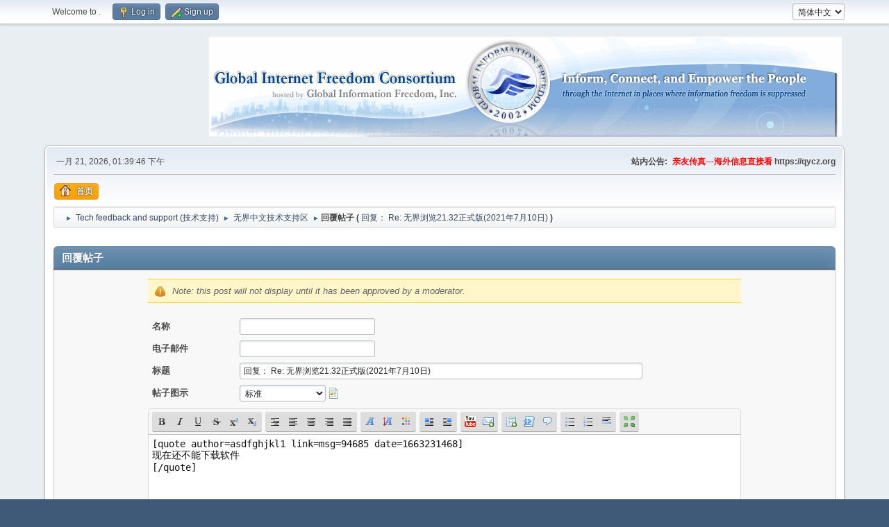

--- FILE ---
content_type: text/html; charset=UTF-8
request_url: https://forums.internetfreedom.org/index.php?action=post;quote=94685;topic=30851.100;num_replies=178;d0dac20907=ffdbb80e0a37a176e3b5ad9a34453a28
body_size: 72206
content:
<!DOCTYPE html>
<html lang="zh-CN">
<head>
	<meta charset="UTF-8">
	<link rel="stylesheet" href="/Themes/default/css/minified_4d394669b018e83e649ae181a675f513.css?smf214_1682960791">
	<script>
		var smf_theme_url = "/Themes/default";
		var smf_default_theme_url = "/Themes/default";
		var smf_images_url = "/Themes/default/images";
		var smf_smileys_url = "/Smileys";
		var smf_smiley_sets = "default,aaron,akyhne,fugue,alienine";
		var smf_smiley_sets_default = "default";
		var smf_avatars_url = "/avatars";
		var smf_scripturl = "https://forums.internetfreedom.org/index.php?PHPSESSID=fedc87bae614aa644af670a029e46105&amp;";
		var smf_iso_case_folding = false;
		var smf_charset = "UTF-8";
		var smf_session_id = "4e43a1c4e6fb2e6e88e6c2a32f6f4aad";
		var smf_session_var = "f96363723";
		var smf_member_id = 0;
		var ajax_notification_text = '加载中...';
		var help_popup_heading_text = '我要解释一下：';
		var banned_text = '很抱歉 访客, 本论坛禁止您进入!';
		var smf_txt_expand = 'Expand';
		var smf_txt_shrink = 'Shrink';
		var smf_collapseAlt = '隐藏';
		var smf_expandAlt = '显示';
		var smf_quote_expand = false;
		var allow_xhjr_credentials = false;
	</script>
	<script src="https://ajax.googleapis.com/ajax/libs/jquery/3.6.3/jquery.min.js"></script>
	<script src="/Themes/default/scripts/jquery.sceditor.bbcode.min.js?smf214_1682960791"></script>
	<script src="/Themes/default/scripts/dropzone.min.js?smf214_1682960791" defer></script>
	<script src="/Themes/default/scripts/minified_86433fdb3cfbcea9f5bb4bb994b4276a.js?smf214_1682960791"></script>
	<script src="/Themes/default/scripts/minified_59c43fd2a7661c113627d09149667f60.js?smf214_1682960791" defer></script>
	<script>
		var smf_smileys_url = '/Smileys/none';
		var bbc_quote_from = '引用自';
		var bbc_quote = '引用';
		var bbc_search_on = '于';
	var current_attachments = [];
	var current_board = 8;
	var smf_you_sure ='您确定要这么做吗？';
	</script>
	<title>回覆帖子</title>
	<meta name="viewport" content="width=device-width, initial-scale=1">
	<meta property="og:site_name" content="">
	<meta property="og:title" content="回覆帖子">
	<meta name="keywords" content=" ">
	<meta property="og:description" content="回覆帖子">
	<meta name="description" content="回覆帖子">
	<meta name="theme-color" content="#557EA0">
	<meta name="robots" content="noindex">
	<link rel="help" href="https://forums.internetfreedom.org/index.php?PHPSESSID=fedc87bae614aa644af670a029e46105&amp;action=help">
	<link rel="contents" href="https://forums.internetfreedom.org/index.php?PHPSESSID=fedc87bae614aa644af670a029e46105&amp;">
	<link rel="alternate" type="application/rss+xml" title=" - RSS" href="https://forums.internetfreedom.org/index.php?PHPSESSID=fedc87bae614aa644af670a029e46105&amp;action=.xml;type=rss2;board=8">
	<link rel="alternate" type="application/atom+xml" title=" - Atom" href="https://forums.internetfreedom.org/index.php?PHPSESSID=fedc87bae614aa644af670a029e46105&amp;action=.xml;type=atom;board=8">
	<link rel="index" href="https://forums.internetfreedom.org/index.php?PHPSESSID=fedc87bae614aa644af670a029e46105&amp;board=8.0"><style>.vv_special { display:none; }</style>
</head>
<body id="chrome" class="action_post board_8">
<div id="footerfix">
	<div id="top_section">
		<div class="inner_wrap">
			<ul class="floatleft" id="top_info">
				<li class="welcome">
					Welcome to <strong></strong>.
				</li>
				<li class="button_login">
					<a href="https://forums.internetfreedom.org/index.php?PHPSESSID=fedc87bae614aa644af670a029e46105&amp;action=login" class="open" onclick="return reqOverlayDiv(this.href, 'Log in', 'login');">
						<span class="main_icons login"></span>
						<span class="textmenu">Log in</span>
					</a>
				</li>
				<li class="button_signup">
					<a href="https://forums.internetfreedom.org/index.php?PHPSESSID=fedc87bae614aa644af670a029e46105&amp;action=signup" class="open">
						<span class="main_icons regcenter"></span>
						<span class="textmenu">Sign up</span>
					</a>
				</li>
			</ul>
			<form id="languages_form" method="get" class="floatright">
				<select id="language_select" name="language" onchange="this.form.submit()">
					<option value="english">English</option>
					<option value="chinese_simplified" selected="selected">简体中文</option>
				</select>
				<noscript>
					<input type="submit" value="搜索">
				</noscript>
			</form>
		</div><!-- .inner_wrap -->
	</div><!-- #top_section -->
	<div id="header">
		<h1 class="forumtitle">
			<a id="top" href="https://forums.internetfreedom.org/index.php?PHPSESSID=fedc87bae614aa644af670a029e46105&amp;"></a>
		</h1>
		<img id="smflogo" src="/Themes/default/images/smflogo.png" alt="Simple Machines Forum" title="Simple Machines Forum">
	</div>
	<div id="wrapper">
		<div id="upper_section">
			<div id="inner_section">
				<div id="inner_wrap" class="hide_720">
					<div class="user">
						<time datetime="2026-01-21T13:39:46Z">一月 21, 2026, 01:39:46 下午</time>
					</div>
					<div class="news">
						<h2>站内公告: </h2>
						<p><b><span style="color: red;" class="bbc_color">亲友传真---海外信息直接看</span> https://qycz.org </b></p>
					</div>
				</div>
				<a class="mobile_user_menu">
					<span class="menu_icon"></span>
					<span class="text_menu">Main Menu</span>
				</a>
				<div id="main_menu">
					<div id="mobile_user_menu" class="popup_container">
						<div class="popup_window description">
							<div class="popup_heading">Main Menu
								<a href="javascript:void(0);" class="main_icons hide_popup"></a>
							</div>
							
					<ul class="dropmenu menu_nav">
						<li class="button_home">
							<a class="active" href="https://forums.internetfreedom.org/index.php?PHPSESSID=fedc87bae614aa644af670a029e46105&amp;">
								<span class="main_icons home"></span><span class="textmenu">首页</span>
							</a>
						</li>
					</ul><!-- .menu_nav -->
						</div>
					</div>
				</div>
				<div class="navigate_section">
					<ul>
						<li>
							<a href="https://forums.internetfreedom.org/index.php?PHPSESSID=fedc87bae614aa644af670a029e46105&amp;"><span></span></a>
						</li>
						<li>
							<span class="dividers"> &#9658; </span>
							<a href="https://forums.internetfreedom.org/index.php?PHPSESSID=fedc87bae614aa644af670a029e46105&amp;#c1"><span>Tech feedback and support (技术支持)</span></a>
						</li>
						<li>
							<span class="dividers"> &#9658; </span>
							<a href="https://forums.internetfreedom.org/index.php?PHPSESSID=fedc87bae614aa644af670a029e46105&amp;board=8.0"><span>无界中文技术支持区</span></a>
						</li>
						<li class="last">
							<span class="dividers"> &#9658; </span><span><strong class="nav">回覆帖子 (</strong></span> 
							<a href="https://forums.internetfreedom.org/index.php?PHPSESSID=fedc87bae614aa644af670a029e46105&amp;topic=30851.100"><span>回复： Re: 无界浏览21.32正式版(2021年7月10日)</span></a> <span><strong class="nav">)</strong></span>
						</li>
					</ul>
				</div><!-- .navigate_section -->
			</div><!-- #inner_section -->
		</div><!-- #upper_section -->
		<div id="content_section">
			<div id="main_content_section">
		<script>
			var icon_urls = {
				'xx': '/Themes/default/images/post/xx.png',
				'thumbup': '/Themes/default/images/post/thumbup.png',
				'thumbdown': '/Themes/default/images/post/thumbdown.png',
				'exclamation': '/Themes/default/images/post/exclamation.png',
				'question': '/Themes/default/images/post/question.png',
				'lamp': '/Themes/default/images/post/lamp.png',
				'smiley': '/Themes/default/images/post/smiley.png',
				'angry': '/Themes/default/images/post/angry.png',
				'cheesy': '/Themes/default/images/post/cheesy.png',
				'grin': '/Themes/default/images/post/grin.png',
				'sad': '/Themes/default/images/post/sad.png',
				'wink': '/Themes/default/images/post/wink.png',
				'poll': '/Themes/default/images/post/poll.png'
			};
		</script>
		<form action="https://forums.internetfreedom.org/index.php?PHPSESSID=fedc87bae614aa644af670a029e46105&amp;action=post2;start=100;board=8" method="post" accept-charset="UTF-8" name="postmodify" id="postmodify" class="flow_hidden" onsubmit="alert('注意: 这篇帖子需要版主和管理员审核, 才会显示');submitonce(this);" enctype="multipart/form-data">
			<div id="preview_section" style="display: none;">
				<div class="cat_bar">
					<h3 class="catbg">
						<span id="preview_subject">&nbsp;</span>
					</h3>
				</div>
				<div id="preview_body" class="windowbg">
					<br>
				</div>
			</div>
			<br>
			<div class="cat_bar">
				<h3 class="catbg">回覆帖子</h3>
			</div>
			<div id="post_area">
				<div class="roundframe noup">
					<input type="hidden" name="topic" value="30851">
					<div class="noticebox" style="display: none" id="errors">
						<dl>
							<dt>
								<strong id="error_serious">发送站内短信时发生以下错误：</strong>
							</dt>
							<dd class="error" id="error_list">
								
							</dd>
						</dl>
					</div>
					<div class="noticebox">
						<em>Note: this post will not display until it has been approved by a moderator.</em>
						<input type="hidden" name="not_approved" value="1">
					</div>
					<dl id="post_header">
						<dt class="clear pf_guestname">
							<label for="guestname" id="caption_guestname">名称</label>
						</dt>
						<dd class="pf_guestname">
							<input type="text" id="guestname" name="guestname" size="25" maxlength="25" value="" required tabindex="1">
						</dd>
						<dt class="clear pf_email">
							<label for="email" id="caption_email">电子邮件</label>
						</dt>
						<dd class="pf_email">
							<input type="email" id="email" name="email" size="25" value="" required tabindex="2">
						</dd>
						<dt class="clear pf_subject">
							<label for="subject" id="caption_subject">标题</label>
						</dt>
						<dd class="pf_subject">
							<input type="text" id="subject" name="subject" size="80" maxlength="84" value="回复： Re: 无界浏览21.32正式版(2021年7月10日)" required tabindex="3">
						</dd>
						<dt class="clear pf_icon">
							<label for="icon" id="caption_icon">帖子图示</label>
						</dt>
						<dd class="pf_icon">
							<select name="icon" id="icon" onchange="showimage();" tabindex="4">
								<option value="xx" selected>标准</option>
								<option value="thumbup">推</option>
								<option value="thumbdown">嘘</option>
								<option value="exclamation">Exclamation point</option>
								<option value="question">问号</option>
								<option value="lamp">灯泡</option>
								<option value="smiley">表情</option>
								<option value="angry">生气</option>
								<option value="cheesy">调皮</option>
								<option value="grin">微笑</option>
								<option value="sad">悲伤</option>
								<option value="wink">眨眼</option>
								<option value="poll">Poll</option>
							</select>
							 <img id="icons" src="/Themes/default/images/post/xx.png">
						</dd>
					</dl>
					
		<textarea class="editor" name="message" id="message" cols="600" onselect="storeCaret(this);" onclick="storeCaret(this);" onkeyup="storeCaret(this);" onchange="storeCaret(this);" tabindex="5" style="width: 100%; height: 175px;">[quote author=asdfghjkl1 link=msg=94685 date=1663231468]
现在还不能下载软件
[/quote]</textarea>
		<div id="message_resizer" class="richedit_resize"></div>
		<input type="hidden" name="message_mode" id="message_mode" value="0">
		<script>
			$(document).ready(function() {
				
						sceditor.command.set('bold', {
							tooltip: '粗体'
						});
						sceditor.command.set('italic', {
							tooltip: '斜体'
						});
						sceditor.command.set('underline', {
							tooltip: '下划线'
						});
						sceditor.command.set('strike', {
							tooltip: '删除线'
						});
						sceditor.command.set('superscript', {
							tooltip: '上标'
						});
						sceditor.command.set('subscript', {
							tooltip: '下标'
						});
						sceditor.command.set('pre', {
							tooltip: '预格式化文本'
						});
						sceditor.command.set('left', {
							tooltip: '左对齐'
						});
						sceditor.command.set('center', {
							tooltip: '居中'
						});
						sceditor.command.set('right', {
							tooltip: '右对齐'
						});
						sceditor.command.set('justify', {
							tooltip: '两端对齐'
						});
						sceditor.command.set('font', {
							tooltip: '字体名称'
						});
						sceditor.command.set('size', {
							tooltip: '字体大小'
						});
						sceditor.command.set('color', {
							tooltip: '字体颜色'
						});
						sceditor.command.set('floatleft', {
							tooltip: '浮动在左侧'
						});
						sceditor.command.set('floatright', {
							tooltip: '浮动在右侧'
						});
						sceditor.command.set('youtube', {
							tooltip: '插入 YouTube 视频'
						});
						sceditor.command.set('email', {
							tooltip: '插入 Email'
						});
						sceditor.command.set('table', {
							tooltip: '插入表格'
						});
						sceditor.command.set('code', {
							tooltip: '代码'
						});
						sceditor.command.set('quote', {
							tooltip: '插入引用'
						});
						sceditor.command.set('bulletlist', {
							tooltip: '无序列表'
						});
						sceditor.command.set('orderedlist', {
							tooltip: '有序列表'
						});
						sceditor.command.set('horizontalrule', {
							tooltip: '插入水平分割线'
						});
						sceditor.command.set('maximize', {
							tooltip: '全屏编辑'
						});

				var textarea = $("#message").get(0);
				sceditor.create(textarea, {
    "width": "100%",
    "height": "175px",
    "style": "\/Themes\/default\/css\/jquery.sceditor.default.css?smf214_1682960791",
    "emoticonsCompat": true,
    "colors": "black,maroon,brown,green,navy,grey,red,orange,teal,blue,white,hotpink,yellow,limegreen,purple",
    "format": "bbcode",
    "plugins": "",
    "bbcodeTrim": false,
    "autofocus": true,
    "emoticons": [],
    "emoticonsDescriptions": [],
    "emoticonsEnabled": false,
    "toolbar": "bold,italic,underline,strike,superscript,subscript|pre,left,center,right,justify|font,size,color||floatleft,floatright|youtube,email|table,code,quote|bulletlist,orderedlist,horizontalrule|maximize",
    "parserOptions": {
        "txtVars": {
            "code": "\u4ee3\u7801"
        }
    }
});
				sceditor.instance(textarea).toggleSourceMode();
			});
			var oEditorHandle_message = new smc_Editor({
				sUniqueId: 'message',
				sEditWidth: '100%',
				sEditHeight: '175px',
				bRichEditOff: true,
				oSmileyBox: null,
				oBBCBox: null
			});
			smf_editorArray[smf_editorArray.length] = oEditorHandle_message;
		</script>
					<div id="post_attachments_area" class="roundframe noup">
							<div id="postAttachment">
								<div class="padding">
									<div>
										<strong>Attachments</strong>:
										<input type="file" multiple="multiple" name="attachment[]" id="attachment1">
										<a href="javascript:void(0);" onclick="cleanFileInput('attachment1');">(Clear attachments)</a>
										<input type="hidden" name="MAX_FILE_SIZE" value="2097152">
									</div>
									<div class="smalltext">限制: 每篇帖子 3 (<span class="attach_remaining">3</span> remaining), maximum total size 8.00 MB, maximum individual size 2.00 MB</div>
									<div class="smalltext">
										<input type="hidden" name="attach_del[]" value="0">
										请将要删除的附件取消勾选
									</div>
								</div>
								<div class="attachments">
								</div>
							</div>
						<div id="attachment_upload">
							<div id="drop_zone_ui" class="centertext">
								<div class="attach_drop_zone_label">
									Click or drag files here to attach them.
								</div>
							</div>
							<div class="files" id="attachment_previews">
								<div id="au-template">
									<div class="attachment_preview_wrapper">
										<div class="attach-ui roundframe">
											<a data-dz-remove class="main_icons delete floatright cancel"></a>
											<div class="attached_BBC_width_height">
												<div class="attached_BBC_width">
													<label for="attached_BBC_width">Insert width (px):</label>
													<input type="number" name="attached_BBC_width" min="0" value="">
												</div>
												<div class="attached_BBC_height">
													<label for="attached_BBC_height">Insert height (px):</label>
													<input type="number" name="attached_BBC_height" min="0" value="">
												</div>
											</div>
										</div>
										<div class="attach-preview">
											<img data-dz-thumbnail />
										</div>
										<div class="attachment_info">
											<span class="name" data-dz-name></span>
											<span class="error" data-dz-errormessage></span>
											<span class="size" data-dz-size></span>
											<span class="message" data-dz-message></span>
											<div class="progress_bar" role="progressBar" aria-valuemin="0" aria-valuemax="100" aria-valuenow="0">
												<div class="bar"></div>
											</div>
										</div><!-- .attachment_info -->
									</div>
								</div><!-- #au-template -->
								<div class="attachment_spacer">
									<div class="fallback">
											<input type="file" multiple="multiple" name="attachment[]" id="attachment1" class="fallback"> (<a href="javascript:void(0);" onclick="cleanFileInput('attachment1');">Clear attachments</a>)
											<input type="hidden" name="MAX_FILE_SIZE" value="2097152">
									</div><!-- .fallback -->
								</div>
							</div><!-- #attachment_previews -->
						</div>
						<div id="max_files_progress" class="max_files_progress progress_bar" role="progressBar" aria-valuemin="0" aria-valuemax="100" aria-valuenow="0">
							<div class="bar"></div>
							<div id="max_files_progress_text"></div>
						</div>
					</div>
					<div id="post_additional_options_header">
						<strong><a href="#" id="postMoreExpandLink"> 进阶选项(包含帖子状态和附件)...</a></strong>
					</div>
					<div id="post_additional_options">
						<div id="post_settings" class="smalltext">
							<ul class="post_options">
								
								
								<li><label for="check_back"><input type="checkbox" name="goback" id="check_back" value="1"> Return to this topic</label></li>
								
								<li><label for="check_smileys"><input type="checkbox" name="ns" id="check_smileys" value="NS"> 不使用表情符号</label></li>
								
								
								
							</ul>
						</div><!-- #post_settings -->
					</div><!-- #post_additional_options -->
					<div class="post_verification">
						<span>
							<strong>验证码:</strong>
						</span>
						
			<div id="verification_control_0" class="verification_control">
				<div class="smalltext vv_special">
					请将此框留空:
					<input type="text" name="unique-unlock-b264" autocomplete="off" size="30" value="">
				</div>
				<div class="smalltext">
					三乘七等于几？（请用阿拉伯数字回答）:<br>
					<input type="text" name="post_vv[q][2]" size="30" value=""  tabindex="6" required>
				</div>
			</div><!-- #verification_control_[i] -->
					</div>
					<span id="post_confirm_buttons">
						
		<span class="smalltext">
			Shortcuts: ⌃⌥S post or ⌃⌥P preview
		</span>
		<span class="post_button_container">
		<input type="submit" name="preview" value="预览" tabindex="8" accesskey="p" class="button">
		<input type="submit" value="发帖" name="post" tabindex="7" onclick="return submitThisOnce(this);" accesskey="s" class="button">
		</span>
					</span>
				</div><!-- .roundframe -->
			</div><!-- #post_area -->
			<br class="clear">
			<input type="hidden" name="last_msg" value="98589">
			<input type="hidden" name="additional_options" id="additional_options" value="0">
			<input type="hidden" name="f96363723" value="4e43a1c4e6fb2e6e88e6c2a32f6f4aad">
			<input type="hidden" name="seqnum" value="14851882">
		</form>
        <script type="text/javascript">
            var input = document.createElement("input");
            input.setAttribute("type", "hidden");
            input.setAttribute("name", "v3309678");
            input.setAttribute("value", "v3309678");
            document.getElementById("postmodify").appendChild(input);
        </script>
    
		<script>
			var oPreviewPost = new smc_preview_post({
				sPreviewSectionContainerID: "preview_section",
				sPreviewSubjectContainerID: "preview_subject",
				sPreviewBodyContainerID: "preview_body",
				sErrorsContainerID: "errors",
				sErrorsSeriousContainerID: "error_serious",
				sErrorsListContainerID: "error_list",
				sCaptionContainerID: "caption_%ID%",
				sNewImageContainerID: "image_new_%ID%",
				sPostBoxContainerID: 'message',
				bMakePoll: false,
				sTxtPreviewTitle: '预览帖子',
				sTxtPreviewFetch: '准备预览……',
				sSessionVar: 'f96363723',
				newPostsTemplate:'\n\t\t<span id="new_replies"><' + '/span>\n\t\t<div class="windowbg">\n\t\t\t<div id="msg%PostID%">\n\t\t\t<h5 class="floatleft">\n\t\t\t\t<span>作者<' + '/span>\n\t\t\t\t%PosterName%\n\t\t\t<' + '/h5>\n\t\t\t&nbsp;-&nbsp;%PostTime%&nbsp;&#187; <span class="new_posts" id="image_new_%PostID%">新<' + '/span>\n\t\t\t<br class="clear">\n\t\t\t<div id="msg_%PostID%_ignored_prompt" class="smalltext" style="display: none;">你正忽略该用户。<a hr'+'ef="#" id="msg_%PostID%_ignored_link" style="%IgnoredStyle%">显示帖子。<' + '/a><' + '/div>\n\t\t\t<div class="list_posts smalltext" id="msg_%PostID%_body">%PostBody%<' + '/div>\n\t\t\t<ul class="quickbuttons sf-js-enabled sf-arrows" id="msg_%PostID%_quote" style="touch-action: pan-y;">\n\t\t\t\t<li id="post_modify">\n\t\t\t\t\t<a hr'+'ef="#postmodify" onclick="return insertQuoteFast(%PostID%);" class="quote_button"><span class="main_icons quote"><' + '/span>引用<' + '/a>\n\t\t\t\t<' + '/li>\n\t\t\t<' + '/ul>\n\t\t<' + '/div>',
				iCurrentBoard: 8
			});
			var oSwapAdditionalOptions = new smc_Toggle({
				bToggleEnabled: true,
				bCurrentlyCollapsed: true,
				funcOnBeforeCollapse: function () {
					document.getElementById('additional_options').value = '0';
				},
				funcOnBeforeExpand: function () {
					document.getElementById('additional_options').value = '1';
				},
				aSwappableContainers: [
					'post_additional_options',
				],
				aSwapImages: [
					{
						sId: 'postMoreExpandLink',
						altExpanded: '-',
						altCollapsed: '+'
					}
				],
				aSwapLinks: [
					{
						sId: 'postMoreExpandLink',
						msgExpanded: '进阶选项(包含帖子状态和附件)...',
						msgCollapsed: '进阶选项(包含帖子状态和附件)...'
					}
				]
			});
			var oEditorID = "message";
			var oEditorObject = oEditorHandle_message;
		</script>
		<div id="recent" class="flow_hidden main_section">
			<div class="cat_bar cat_bar_round">
				<h3 class="catbg">帖子总览</h3>
			</div>
			<span id="new_replies"></span>
			<div class="windowbg">
				<div id="msg98589">
					<div>
						<h5 class="floatleft">
							<span>作者</span> 福
						</h5>
						<span class="smalltext">&nbsp;-&nbsp;二月 22, 2025, 08:27:34 下午</span>
					</div>
					<div class="list_posts smalltext" id="msg_98589_body" data-msgid="98589">FnUKjJA6XDHC8yN2AAKzQne+yJ23yUquKOy5hKHwKn6axT4rtbq/PbVoVl3GW31EXxAeQB/Xm+Nm7cbHPC9/NZcd6mV3Mhwx+NVr0qG260fFAQMUQolQERNzJF9ztSD475EXk6tICwJSEW5DrYhb+5tgtGmG1y0mi+oNrn8cpvXSAg1SHDfWUmv5EQmKDK7aoFNWL1dq0qNWHVF4N1wp/1HsoFYE8YcUzkzKlgRO0xQ0oM27uWXeOLnu+9DFruc97d2g0eeaY9w7tL14gt/pXRBz8BfHJm3UWJk+vRvPJGjO1vhhWaR0H6YR2wVkK8pntBgpCPJXpJLPJGJxyING79V+Q+eUTEVXMhXgnOz18qUcKCar0CUd3akP0asssEa+3rvdctD7OPlfxnmN/D9Gcoib4WupcMF1H/C9dR2sm1Yu3kfELb4Xe55h1W+6/WHj45pYTJtSdt3fat1RW59PRu0TXrHy6wb9tuFbO1qWNKcaWFDH9ibDY1Uzyv3HxhPObqrJ26TbhD2+kwwP3Vb6Wi6ce8y0G6ssFhXShubbM13ra/meELPGDoo2DDVdx8nDsz4kclLwj/ew2582m5uimqYhrJx2UsrEXy3sX6AUmKk5hhvR4MtxOTcVlQxg84Fu4yANIBM+zPFd7SzTNBxAwzaqkXVqgQjjvnb8c73IjO5eCKIg3/KxFh0dHofIPkgKVNAPK8p/fJjH1x9lw5RJ0AM456PJuCiXJTHxXx0FVWYxyqERTPfKhjR12y7mQeJaq0FeDCoaItpRy4gMkJEc5a7MpbPzpZCLAbeLUiItRX+Ye24Ct/EzlADJOo0s5C43A1qubtZUD+QlFKW03Y3psP945c6MvaFvDWvOyeds4t8TbxX3FU0i8qsdQhKo/mf6ivFtEX0gQvSsdXhLiIqToesVVAn8er4D6YRZueLrdrJUWsDQWPOOyc82LLyJSM/ZI6Kqkn1Q6PpDq29F30WY7Jyp8RVVNuCLZkATlBC5rZQMdAIDzW5rZD/GnRmaMhm7tIUSohG8hIr+raZSvfHC/wtEO5XhErQKE4tnbkeq3NjwI+KNPLLERSQFLSOZSzp9CQGmwfZqhdjQbNKl8dTZStagaGSUrik2FcFjF/7H/x6LKRCiTdn/[base64]/AiIXG5v9+xtM3tgleOADlaa5PHqzWVvpg+0idoNTxza5INlLa4qN2JOZCwrn+dgtB/N/PVIGU0JA9AqNFaccqKWCwCZzm3wiFXpry0G+nGmlIK34WL4MWruXsjBRmlUa0W0hgvu/twLYEpcVxSd+YtdcMY7tZFJcisUBEFge+39+2kBmNy6Y1pN81R/9ej0SYQvc+FmlKXWdC7wEQ1uPufLecU9JeORkWXUZ9D8/WmafRnyFVAXchJdqXsVaOXg8wGVoQDmUYHvBlvebsYFbUcw8ki/5qR7TZNP7evfyXZNMjPffibLynRxqpApC2riB41BVnCaLNHPy9pzHgVNfrgZ9C0TkyFHTOqswkOOfsMHCvCffoY67zRMtyRDWv48Fuih5NdtLO6nUk5YK1/ZQZhxa0HBcYJu3vwDXUXrtZuxMwxSq80DoF8toZp5ARQ31PVcx7EbxS3HautFdQKxuny1Zjd9xuu/ukkC6KNGFx+HUwkL/cAIYVgVJf3BrUgg3660WchGlTSThlK7yms5NiQ6ps7V73NSQ/VEbr8b0YSiKBpD5gnc/0F5NUmRpmOP0e9/F4/3kc7ruygDaeZLuBL/Z6jKkzRbUO9QMjsZTdSA6Fu+gtobHi6eqleL/fmiaiqThR+z9EWeaWTKRCa4W5fV1p6S6hTxPV4ktOPp0PV6GOizm8QQ4UY9TTIarl3ltAvKFxBxnaTPZD+PamO4ucjSJxo6RGOGRdQujjGYqC8jNokIc5Nce8ibGsQ/j40IJcrOCBBkXzapHbrrds7qv2n6wE0/CEP50oTug6qUbu0EUqhTKGMpuBPzLcJNSG+JKhgRSHSbkwf7OLO/aW+fzM+eqMrQQaSnA1//e5mdwjbClgE/6B4Mau4CkkI1M+ULWbi4nTOWyexX+V9F0C6yb8CYEz6IXrsAULcatTAK6AsKZKEaqGFwBIzzZ7HJRcXRVyql0oRQaP/tpjuDbASj3Lh30R4ViBghm7iBm2TA+PNFxdbr4DcHQzq6ZnUpiIg7A/cTo5f98l9VmQ7WM4fLRfFr51dv+CoiDjtEYj9+Z7Ng1K+UvLOSKm1RBW6Ht8AQzxeHxb8ciQ2U2btqLrwY3GW704ZLqNrQb4ukyDSUwB+wHtZ30z4FcGy2f1QX4t2KOqmIxMNZxbrp6WSNljfcqkih74P3PvpulIr++i04M8n9Vc/GeBj/X1rtxAGNeX6VoYbaAxgADOlf3yLuK7JxVK/Nrni+gQLTZ/yMbkQjupRR7dPEaeECsXNxaSNOOvHkasEsh77Ut07ygp2X7qSbG4LmOixGNwYza1kV5tIFha+k/2YV+53KhkjUxrt337ER8InQV9diHjd1VmwbCd/Zqa8DR2GpRr0In9LZ5zAAXcaqAtrsNjNUb3OEh/WxHtlzUQfJlFEVtX2O/44Vzw2I/vrDy+eQnkxr6/jAqXYYkH9UgHiYyi67x9D/QdmZDFaNepx6u2M4WXNUVr3Yh7T2MZoKfKHGEK+aUNfQv7krBPwpH0SfKZtvik8cNygr7/[base64]/IzyMps3oc7Dd0OwvYRVF37Ta2mAKLlJEESnrj0Ymi7VtvyC6Lw98pI89YdUS0aicTNerE3Ih3sFQ3wVITQ3KvGRpYVbhyrmLZlydTOFLnTLv5sbQvDPu3vdKDGbigLz14yNGi475qe79xC45VZv9Xxei/dsPkACYzvAsth/[base64]/BdSTO1Hh4RTrEohu+8WcTtvWor1vV1a3oUAugNaqoLZqIsxxVGjlT+ATTaVFbIBydO5CIVkAJyc2Wp6aGqOBHs+NzthjOew3B5plfMEX0RHCRZPA2mVM4le3Cqq63Go57KFJ5rXWZctKeHk+dFh8KY/MWYqCH6mRIUAbmQvXTIvNub+fc5d5Xy8DiIqlehsQwtfPyMhfy/5SAdq+iIQclpESVOIe9yo1J1Fyya301FHa1A43hADSn8NVL9WvzBeahiAR++XO4ZLGPTDBCWYpYCoLHYp80f+mPbZYx4mlvUYzF92EOCuVmPEDDc6F/u/dor41e1AU2o9sWZk/f66Jxf943KMEnWovytYlp0F/boUa6hMIMfSm6F0uCFUhf2Vf5iq96QTxdqVfRZv7CqU7Y7e7cFrvnLsGkgFtbo816ED/YBS126dtcUXhNi+BKWTuLI7PSsvwcSChcLz5mwBR3wHjPETHn9VJTAB9zBbN7B0jBQBIrXGd7GrAH84tJOocuifZaie+DCUqxSrpjUaJlNx9xuY/d5KdiY8vNIRJygW0KseqnBDP81LMBxeB1MHXWQNioKq4FyfD3bS0wvSuAjC8y0sinwRj5XWSqkr/4JJ8PbcDmUjb5ram26bhuAckYgh6XeR9L7REy+gmYezdBvev4E8evIispBTk10LwygW/Ra5EuQE4Q1eZ1cDy+SabEKH1F4LQQ5L6puZmBM/nHO5K9apUCZsGJRh5jEqqEo/a5JFUvAaveCfmlnEDnSFILq0EQdPAWj1K55iY2d9qtoWyaQSlPaJBXclGO6TdPVhaFa6f72wzoFvtInH2SLb/eg5vnO79dDSn6azlyf9/yx/p8RjoEypcRXz+KRz/2rMS7EqD3JYynAm4Jt1rY3vIdRSb5L00HFeVcEqOuAvrhKT1KmoELhadSiAMn6Ap8eo6NK5FM8fqxERb6PWpKw1Krsm7E/ipsPyq7dYKlrYd1OSajnp0Eg6xAZ1kAy3/Gx7IqUoFOhDz/UQb232hTaOSJpnNZPBut8lZ6jAHrxxh+m+s5q3TC4qUqVV7Pv7auZTBNZJHMUZ274xfbb45juQ/vlbqcifTU7oM6zGYOma/7bHdX6h4LSXUSB5BOOpPwZiDCtIeqPrWItqtQ27+z9b4jCmUKM+k8k5MgkLP5z5M7yZJEbDb7zkw3IMku5FZZN/zRyGmNZp8mzNiBxdUgs+RTT7BZ+inCNwrF85DbpEH6JaqMieg8G3I5VsYPo3fuiBZKDjg50ebMPybU1torM6p7kNXyx8j8e2f2vCZulGlparnNBZkRp1ZCSbN3B8E2kov9Pz/qNadMjoory7y1kBGt2ePzv/Sv+o+2KPr0CRRTwyw8Urlwqk0t6xXUegyePZRhYNNNc1G6D5EQBnITvP9Ihocz08349v2LKehYmjtwb1nrXxOK4QIGr+NvbFDuOH3KcQCVNV9nKJraPemNF2g1O3eB20jBGrRRIbY8yQtqlRJoMc9Fg0eMYDJYXMKu1cOapLNwd/NkDILuqm3P67svDhEP6EmJdablD0E+0Hkf4GQGtVeZK68FHM6tUGwCq80npK8/Oh3td6kqIZUnPTpwtRqWsbuIqPuzcMBJK3qR5no/aZlkWRry+yvmMLzwFfi9qE0MSS44txuyHfyhpZqpTkHvJYW4fD5Uf//NIKdh+ZEK6t04AgNo/mqsW8E9KUfE805HN+tZSeHvuA5FIIHHJTP3+4J5gzRWL/[base64]/7FntR3rbLULxSpJEl3z2lxH1h7GT4GPTJ71anrDJkl4gwNZWy/0kUqO7UHfB9Ll0LfcyQATVaGxaJyWeRAt0VRkYOUvH0fwoPtQHIuoHE+AW66Z44QErFjns++HDMWj+/lFo2EZ1kiw35rjmnidYf0P0iG3Gn41wSFp+SdLzbFsRSCP4lZdaYIUjX++wCc/zfDE805yGq2bxHu7/wF3tmFMqkwehQBEw8Slms9jvozXXZaaCTQ/EKgmKV7+CofDJWzvDA+V14TaCVSP6fplD+1XR1MO2A+KYv9X0GVYIv5uoenZlTzsSdWHtXt9jB2LT3i9pWn5uS1jY1oMVtvYxCBw3DdXADsa8pY/S8ayM/hh8m+RPEQY/myCs61/a7vxDxpSNkS45jlKpCjrySig18YpfPWABtz/id5ujrZm8bwhuVQkq8VyjPJJbWaWA+GfHLTAcCwufebSc/O5o46lMSsoKTLMMtg8PTTjEIH5UGV6zXjQxTBDnC0mQ8bvOEgWYl5ph9Glb4+fzorXXDcwlhd4f82SABBe5BvH4IfqpiVgdeg+KWHc8khVqFmmwUHp5I2V3W2ssaH3RHf9BdOv82qC9zCPEjzGP1BZevAHoDIT9cIkPRO7PbxWUUOEsIy/1ZmS1iMyOXAuYtni/OirzOJ/lEpKSB254tNYxz6X2Q3ihYvncymy3Z/+Wke4rGp+6BazoTjnlpFKh27kvNR7oh3vuVVT9LTrkCtpzJI0ZixrJ58ueIj8g6DrQ2D7IjtaKOMG3Tj12aifVdWs1BD09o8zD0j5L7bzPwwH8STrI9iqCfanvI4erLKfSBsljq2ca6T1XQhXP1z/DikeYx+clL42y+adB5YY4ANeD6Cb1TT71bSto04LLyuAXgx4cKOi/7B+o37Co2iC+LF5FUy6XEo+EqqW1iMwptx8TMIJT/WsF/bvSOdgmOn9zzNL6E4PJ5fpjmi9uccDQ7GQD0zULTm4LzH768P5tVTz2d9IAFNJVgOxeyAv1qEdnleVk7UCWiqpA5IFBJOdUYmpeHmg2fTzAgODRtvamkqApdfV7JNDVMxWasU2TjaYqbRIZ6ILq4FvPMla6l9I/RR7gmlkC8+tTAy3VKkUmo4SYxuEfQl54zVyG8vyUoHveXShuftK4lAo1r0V69Gk7mb7P4yhpnz0p7jGD9CjSbpFi0ky4XE8yv5PrWXhJfuUeJFzqE15xaUyaYFyv11p4QporFyZ4idiTkUAmXkGPWqADHJbctcHd6bLuP/iWMbtfgaKe98lJzS3977Oz1BwKiVO4vD37RleUbSzbWTuwIaCTlW16bMFjAQzQGtnBtn2zIn8YCy8ICIDOFhxc7WywUku4NNFhj9kr+/[base64]/Kp4stfNQs7yLJv2JAHJbF6k8xh9UHqbINTc2LTbuG0MniFv2YB0TOdCOp9WNQnsgSzXsm/tRaMz+UjVFVVVSIaNsaN39RnTVR1zmFQdYehXkeCP6xE99i7BZmLbfQPZllMFOJk4HX6xkM+pwquHFdsFHdOtyxKBUiucPLJhL3yW3CsTnfYyUPHVHKzI7d6HemR4jnMcrY5/UVsu4EMp4R6nRn7cTMobpG65TeDtnhFPYeRoGoJZpNx38aqrJJnXRNug/QXCL++ho4/[base64]/+s76ksDWU/5LEWiZLAgnKAKzaaCTq2J8AaCw4NQonT8KHlgQuDEjQO4ZMvECj7WCNDfQkzQd31ujrHne7aleit08JpuBbzLg/2Dj+3fdvUTLXgqGP+rmLyPdkrxI6v1xD4Cg27cRKejB4NIZanTpSoyWUdYejguaoYAL9D62nB1LhTRA9daj4NzWbh/E1KbEHGOPlb53YEPXRcjeRc34iaVi9F14lLUq/KNbkagKFXo/10XbI/UxxTKtmodA5HrGM+aNmMJYy0zL9xrAIILnAbYIwDSUItbT6w4+brVyEd5TmUBwzCuaxkgTzRH3CnCZup2fcVc8pGzaR62mX8GRpCKNFtU/7Qg3BjT+3oLRCtvKSAhrp1EjyvKUEr3mRknRhqsFlJBUGieASLZGz/T/yl6/clo1+sHCi9dQstEm7HOKBZTQaTQliZkLItfCwRzVkooEazbw6CuH5M3FQz3mKwOtTwW6wA1Py7zCFB0/b4dVriwbBlTrhmk/ZNorXMtq8J5C+d9sGioQdvf4jtwSMsbsFAwQpEeY9uBfkATcjGNom7mVwiKH9tabJZkOjz3BHXZfyTsvshxuHffrL4IhzerUaw3Ck1rYaAIoWc32q6DtA2owOu8NcRuBlK2VLOKSfdyS5rDN39LB6kfGooWQ7zw38w4j97Fo/gfiDswaJ7DK5juQaDeJq56b9sDQ9DhnSsYXNkhk9UpHEqu4Yi8MBWvFF+HjDg1kmzl9aYeh48PD5XkxID9HGoJmG+TFp2RClbkwZdLCgB+GOMDSsP2Fl3065Rf11nIecEQM6sE2xsOYwjodRGS/eXWSg4EYnG/s/6aFBQpZS6adTGsZATEi0HjlWLoXqLTlKLkdMK8TQ3hH9cNQCey9v8OdKQOCv0QOSA73eaoEY9XjItKvRcbO8YOroF1prPDYSQAvRJn4/cs6mnYhfJMZqhEByji1jQDuG44bKeWP/7IY20Q8fh+pFDcuaQImQlX0biJgofu1ABJkLXCtFckGKGG/X5HatScxVzGcJ13sdGu90+IifBi3sgheYOWNipLTynB5F/t4/3SUvGfKfwtaeJXvr2blM7L6Cx3i/erO00ZmQUHEwFwWn1rqjs2hd63Isp7k+vOkWNeATERrhk0DjXNHXorVdbZXyYOk9BezFNg44aV6ce5ulkzPDEfiEgzADPa/0i+N8V14eGE9FfAAvmI1qClk1S8U7Gb9hOAWlJezsL8/YJlcNMXsDpniP7mUVFpCNLtAOrDTpmkTg/EME5jAnImwTIKUPkkFICyxXuFPfNm/Haa8N2KNmAsjb+xmCzKpXbnbafYvRsF1ux1RfMl30D3728Z/BuvGJ4/VqGXTYy8yYAtfTYBoSpxWP5S87OGADNBWerHPe/ff1Q6cWY1nLEucksL52SdUK4UWlk9l6VhtFErGEVoMu4FMy1TcxlghjAfnseXWtkESKhoELjDb9BqcPJkjpQRoDzz/hfJBSnEIjT/KuZhFEHrDYnaRkTShAJmVGN8whcFekvWI9g0IKwzidrY8mYGJV0fiMmaGcYTB0pnqGrkMXLI/DU77xwNbMm/N+7mpQ9PYgon8mLxs5bLFa4m+is0GHY4fkWbIbqa0d+rMpEAQ9SRHqEcUY7DyIFtVYsx3I0y+iUXoxuMimiCPtNBzq07WEcdWVstc/1AOpumDKtK/Pl5e4/lxlBoPpL9UIyG1cfJQ/4qWWTUAkTLFPfH5es6bNy2Mz0nc9NpT7U437xoEhoyAEyJ+EUVhrdSOxOJVlHFmrpByCQ6PGXk7YojO6P/bhuo1e0FgJgr+zMdYDojNJGSaDqVw4FwLX7I+g6B7wtRgIx7fwMMHb0em+DxKLEDylV4HZNJ20c27h28/aCqnmQ8bEm39cg/RZGyhIZuO/t3y6UDGoc2T9Owbxpuiik/JeALsiigB1Jyd6vDz0bnC1x+QggSRM7dK1Y+/N8JUc5iCVdZQX1h1L2n7qL1fidg1F4xXk/[base64]/1dE9nsGbaHsGzOFEGCe/p9QrfYLkAgiy8Ch5DuAb3XWgpLnjq54kHtzCwAt7RxmiEVbX0mi7sNdT7R9rPRz3nQDXUYpyUzevfKZ3VAsYA1AU85Ylyi239xG067IT5p0Pzt9qW+elT8YLnpQ2/7dWMAOYs4xf9BcdYZIuq3L7KLGXaWPEVICULexxpTglzfo7238aGP+yvNONFnoEQqs6dE/UOZst2bF3WZkdB+aPw0Vxrefoui1nBeys8P6WoLoNC4AzbNaYplZimXj2IL4RPEOzzDhpf3dXlrZwOxerkUImcVqO+LKpb57BiWjjiyNjJSFXnR6x6QlLx3AsBXWB/dS5A0en+PTUYfObPp0NjOJUMKaKhbflq3adFUolE3Od0jvGQxOo54xWHqlPb/R7uz/DPcQz9MTnRFa6buV8RB2y5kBtVh9t2RA1fKexs/18BfpWaAft5p3qJFsC50cLC4aRsfvACrWspLKRup2xzTzd3gBElDAfLUOWEgfIN8tG3NTb4BeZctCzLfrfkbJdpasWW+HLe+vzgLNmw7UwrJbxFEneF2sbA/OkDf/MmcREihB5yW1eQUgTmQqYOeN19uFe55UPLB/zmJjdn/r+ohkut1njNZM/TJY+j2LjMy7ULQ9+1H8MipF6T+pLmg2sBu0pmU1r+kGkjMT4JIpYle1R8LvM0No39/ZPIm1lU1ccstcp85KKOSsUyxSSnCIm0iarGMgbTr2mpnKjBreR5DahCJ8UmbPT1eThWXgfK+fkKpi3nZe2kY0yJxZ5mC54eyos9UBe40aIirB3g7uqfq3V8lL0wHV0/Vjs+CrFY3x2NsM7/wwh7NemukbnxpP2PwF2fTT3WkODHmGjm0kCI5Nc48wCO/J3EuoYR0EoWi5oIeaJK4CVCxBnZDLp1bHI/lq121MzRY8ChJ+1OPkau3sT/weUk4Qa02CKwQgT51FvwM+rqkaas9D+5ilVZYP5mhSpGFSlcgakMp7tQ4fD2hZY6l/E0gwpgVi/JSf+AHNIGMeh2bZz/FiI/D5+vXpSsWMLcJuYvLdHuabmK+nwjv8DD9BtV5z5P20/RdoCwkurcAroqFuuKw0aQ8NonLaCndVzcOE0EEukkcC+vDJKs+0FVRWwCYWqCn9vJfDhXqbGw/3ur+VT6rF8XEUXs4VCh414kQOR1ZjwkIpssnAMos8vzcQpTosLywXrWJokqDB4FMzD0e8UBUh42IsG6HVD7m0TeB4VxQgFjSMXDi0zGsTaPbPHkUYFryOBtlfneJ0X6GZAqXMbzefirbSOoZ/QRCX7p/Y/F4+4AVqhgb45aZ+4yDC++CyZVb3Iq1FkgO1cfbIzH0MEvJgPWEJBAn/qqESNMD12Fr8WnKhVUMkEY6QZzEA5lSH8ESjKpPC4olzlOTfHKtowgbGU782JjE7bq+GIppTPkWtauB1jsGoIQABRPuHBYmdQVi19eiVISdJbH1CaWFjhfPGDWhILu0iBo4zBTYVfJ9mKAnug6KXIVh84cb/MoZMkp9g1nJbqffkYtn9qEmtFEIO/[base64]/98QSNN4+fIongWRlgFijE8RUJLYW1Jn4lJbQBzQg3VVXkFtRV1ZrvlM87Rv2DRjaX9otnRcoAjXvuz1//[base64]/RzzDcBG30j1iIKtc96NevakNImjasMjHTYAuzsK5cMQOaoksBK6uh0hq7YTbzv6M97GgzOFyunrHVJAksbx9C3H2DsoVoIp6nDN+oLx4YntYQVf/E3wo60zo1UzeoRCy0UwwnQzpiFf/WZTaduvf7tlJQ9lhNdRjP773JuhwhpwRvVMfqwDrbZSZD3zsSyeLAqnFE7F2tft0fpU27xYMzoQ9DSnGRfWoT43s54id0V/eyF0YXt6Z9eRYGoAjPJla5Z/f9GG1F7mkFWEAVb+LhMfbGWU8KvHHAP89XpIeyifCLDA4snGBSPXdrkueh9IL0NwgekW7VJ3k54RgMGNHk5OS4KQmJ0tRFoRTsox74zVq28m07Gv7X46rJL0qtXiuw18rlRRTRJCp/L7CZIqe30j6jadk4z071zJOujQMLkiW3pbe8dVj4PjRsCZq3YcOVVV4rmy1fYrSv1xVB/d2PgR2t4zNGGfia+9amGiVBJH1pT5YYpPR6V3tUl0PAlERVqJEOJeEy7PY10DupHiy/MtKu1Hb3taLFR992FCLD4oVlbCLoeKgPct9Jn3rEDljQbzm2yFV1qz2yiduJAa80KXZLTcXnWNgQyoyq3KPelh+4elW8COuPCdkd06HU8PutMPEWpBsejI058SZiRAMMNBCy/11VSrJ1TYtl18+f1P+fQknw7B8LuRVzuMLELiTLJUBkP4HuYhC/[base64]/A/fDw3txY/lQ3/7ZTGGvKXwSi37/Yx8XXvPurk1a4caxuaLxR1IQ/as2a1Cvt/aW6rAMvtvVGmNAnMHZTlutMOy3deaO0msJJySdXIcLvMrVf1rAtgCtjkcgv9QHLh2zrJzInkvR2w3KWC4hWYLK8g5JD0Zpv6EZ0DjfZAv3QvOv2UB554MxwRbCxW9z1wHP5Q1v5jL2D19OHw3OPeDQc/ws6DbyvVekGN1HNqkjfT4proyCrPrsV4SDg94AtWrHzVHSNmRNpzBn/hWiB73AIusOXqk9u+7XaPrchGGRdWg+x/[base64]/dO2mNKqn5DaVG/[base64]/KmGKlUBaFf+hOTctStBkOCpN8FEALt/PE8z/8hmP/wsyBtAGvcfNm1V7WfLHUMxIoiZWQx/qgjFb4dZ+HjuWj+T1HjuLpmeciLD6H0CPzz+Sfc6Ljv/0peLk2PlywkoMXrnvP4IzivFHkZU8GFIGnVN9psijtXWrNl1Lvc2VUS5G4Ml/vuEUUVBL+wJq9M8nhdmf9XipYkiONGZ6Xg6nFqUpZhtsCzcesMSLTpCdTclYDNJnCb10w8K3HIXHHzxOWUEwbwxkGLKLB/YLtii20aoKaG0Zmiljfw0+hjhTZvK2CD9i5k6+XqwO0vYEGvaDkJo5R0gW8Hlfe2bDLZmqUTg/N8nYA/MD5/tp8knTh0rRBFD6l6ynoWRZEClJwoHzBZySTcw8Vu3HR8QrILLHmsVag4BSqfduESFZ/MtMuEEYjAE8cT0toSO4+WJKTKWxk0jHWDQTkGUXx0t1c2abvgARH/CgBiRkjRO+t+UNgEnOOIivHAIujdD/MsLAwSsvFJ8zmxAJqo07LiZ03N8piPeq5uYYVGBWIK4PFl/ZOyr8JWTrp29/9bpCpSUnVcNLxx07XMrSl7evvSpb3vZUkDQckihK54CL/[base64]/MQ3+LQhGJhgEtAwDqBgsVCr6KntUUoHaXbFOVd7vqeuop8zxMSbPy8y+p2dlCuRMJmsTNbKRY6Dwti30tuNeZjwOIYTuVfLg9pAjBTVrfdFGbcXfP02+Ubc0GJLC+aNL4oGKvHbDyfw/m8RsbEk91A2ZqR2IIE4syA1S3vg2uPlF4FqwFXpf5VLvJlaydBlM+1/axP9HaHuqyyHy79sXRS15xEv0mpdHTooIjULgaBwlBAyotxLwhMFDVlanLqhqmZJy91sGIiwVRCU8d7F0I4Rr9oAagkgzn3rsrk3p2t2QCrQggNqMKJ+9soDRILM9CfZAnCVXUFvTBWU9OOjvrRklu6pP+5rDDyj7BJ3AeA3o4jqDiOTBaoHI01dmQ/sBEkxnde/FkereccbsFIv1DfgVIDDEuSjgXYWyKfuvkDATROdQlMz9wSOxk6947pB+1zXHp2XKiado1AumwcMq8qz5hehLZxli4QlkPig112GJ52WYOZRrq9NgbY4YyGCE2PloJYMBU9FF59hTHzV8/1jbIOI5QalGCU/YfwQyjtFaZsT0YXTwXONCMV340ICSMbdpt47HQWAMH/gZOs0XS/Xhd8OSDaNcV0uE2mIMWhcQbJO8gA5k1tLWPZSv5o+8ssFL5LSPB7NGQ0dFZMO9v2hXM+qvKAUyki9Vc33zTujtLl2jX9hpOE0JU2RWyTGN02lS3Batm8IeAeOSYuZYP/d5s5kypsld98/Ge3RC9M4TOEqi5DnVQPO+SR+hfprkND8js4Ck2DBR5RI/x8Kfa+ydFWcoZd8btgQO3QIzSzF0mYVMyZuZVn0Ovu6VxHoC9HoaheDXm9MuSnPqPjnRthA3JJuiaeylMKfkhBsFJPqJPJ5DxgLfO3q6NhBYtVbm38L4o/mOEdCm2JAYFHEORnf6mF2Aze/qoKXI6Rhud2Y3k2PoMyJeuny7m3PrEQbSJQi9/CHI7WXL1e8eXkgKN6FBi31bU6ytldGaLYNaFagx+HjZ81NZV0OC7b9WDrwbweXUVBxYqpaNQS/3v6Cci053+LSA8wnIrtWaSdvBvahZgf7WUJOogLBCPMp8+rpscgXVQsg7Djs89Ik0yhrdRGxIs8jHjWmLGE44+Gv7TadlQ1lByA9LbITFYRT9vrngy2uYQO3WHwEkR1Nr/fA+ebIje72UCq9Tk6CclvYWN4+m6iYsz0GEOwbPjmHS2KNXUOe+P6mx/iJ2ooMX6jOwaSOrzKsbUNLtQsOsCErGQAQD/P+jds7fozCEp1GcLcg/PAwKWX+YinByxDe344ltzFPTVL6LgK8xctgUs3ChkinHREH8haNGPa285iCOr/spuCt6d4zJi3ALXjYgAm1XQHR4zxKM5Rfglap8XXVytuQG966PkI+IcLoZv9X5MYXckEEQVrCYXF259vmvOoUWNgtcLJgHr/EqSuJcspuZy5CfMNV+QeXQeuU4j59qUqRDxmbHVt4zN7sy/ToQ/sfRm4Sl7J7NRbzp3c0Im42DVAD2RmjGuJiX1qvbHt+zSwzwHDZu9naNL9WE+t0YVJuvAWQkS55UHpZX57Mf5gzhLxpfgQmoTJ08pAKIK+BlDLx/ErG1JR67pIpfzvC0x53jx1KRndlS1375PHkSm97uX5JhuC7/[base64]/h3kpjoojz26RryFACw1ZRxlv630qd9yBfGiTxJg3Ef4eZFH0Zrt5PxpqzHwuNA2PrHNk4aeMo1DY69nbYJ655aX+CrxVDxl/s2ZGPEs3o6WWww6bQ11ypue+or2zqXLAqtjHG0r9HuTk/qPxikIIkpdLfPrfS/e4uS1owfoxNMySxysgcpxW4sKz/azZzPSa4AJiocplkOznhK7IhUKqR5DgYaUcV1moAPIRhhuRBbcBoSBkBfYK8BfCU5utxbi8l8gobCP+JWvNAA95S5M2bEqwHiGEUNsbrHiIU7VFFRIl1CJ0ZYnt+/CQDmNFhb4pIjOCCUETeqvL1ofCpdasWFGVuJrv/Aoi/IKFjU5+IU2DsKjK8DyKt25UbTXT4ySihgF1Hxvsu0EfIJrhfzt29TeP5lO4NssbM31AcY5DLg9sUrPF4h2WyayoQ8p8x+6IUXW4uGfrKQifeNRmFPeslZ5ClcnDkOTJvMdTPYem/fqclJJqp33AYnQcb8EqLANBiRI/EduAOcjTvNmBKXgFhezs1uwLugNfPWpPtmX7YEKP/vS8ZSphL3pzLcg37fAN2bdxEgnC1fWUlZ2esLZWH2iByewo1UA7ikX6IHXF33GDqPGeOPT2Vrl9BhVRWVknK/rOSUysVUlcDMcu3hrY4o//EcCWCBuoUSsNC8VJVS68r7zjacrP+rND099JvNYzIRJPTn+4QQFC58/Sg4jGVMmWtHP001G9O2nZTq0dszZyG1ENKLhrmql1RIMoOM2AqYbLcD+Co9lBsFEtNme7jjiPR5eaj51dgq14ZsOwY1KRJ4Cr/z7HGfOfhBBiWNuJNOo8PqtozdCwJhAN4zs4CTrC2w8GbzfRB9Xnz+mhz1qx2jUBXt42Hov80/5MJeY93+cnbV+RwucI6XuU/BShkIh8wr4WllSWWyc97NLraPTFEmXZFNkFwgCAeLEIFnzr4kzvJZg26OI2L968IWoMTDPwSRHIY7i/nLXoTHuw9HmwfHF2qh0dSls4ejTAEB67cygnDNAKsT3wn5KoBFzJnF5VXJAewMGNotWIJbptvbOw1Yv4dOqUuLIAbVd6IWzM/s63O33h4QzExEOUBNxgBmUE+eIu35geb92VitlC7scmTNXKbh4W9hqnNWdNIoJkueP3spTr0DgXbOdCJBG6x97oaDl0g5bylMibbCHm+ht7lbfwKrFq3VXb7TZwinVvuEwdKi0/JP0dIpV5PtBvRBWC00HZ4M8/WpcSBcV5pto3clxuJ5zY3oj6rzLRxCENNj3llrs3rKn3W9UXGZOWvL4EPyUvJu5KPqTlehX8o0YzM8V6abp2eAm8bafERLzyJ1EZHOFhFN+cl47VqHrLEKqaWtG/uUO5zCwZnccdCQLSIVliO8kkT+ow3UZ0nCL5rjTgV1Xaz2jzW/LHYt76rpP4hNolcGiNkIWrUOEwoAPomAbebBnb1UKAJ8uYCPVQ0kFisj4daqrdZBf6kyynzf/mjSTEhwWNOML4+2PfGnDS5zffMKEpDASnmqX/NfdW4MSaxzp0D9n9di17tpjMym8S2yNH3TXCX74sz9/xcPqztizqpOMGg3trQjAXJHjFxbSMw+ts1V/1r4pUohpafBzQo+qy63UbAJIggen7/RGSif2FFZ1Nb1CI402c9bbZMjaKbVlHW7mFmMy4uGpQaeNfCQPtJYaM39tPEwEj2jW7SOXk8P11wSc/Uv4PN7jj18pqDVXTPEjjKAwbwt7UAlalu0ZTXnOsuRoTgj15HphBFQkfaWWw2cL/PoR3xXWkAuAAY+AXB7rBc7BQWoNTi4QRqhDZfjd3INsFqFgwJ6duikAMcErJMudwasFWXxnBL94/vmPsn3cPnCXU6BZobNa/19KGeKSY/1bayGkomIasbkypa6LFeDzcbpCKxiSjkMlrQKHCfZJxCSbZs7UC4gAE1F8F+selabZ2cyN219vlMGzIrkd1JAAwowltrFn7JsMw2sJgwmkMB5l/rPLfGyMIBfsV3cE+BArr4bEutaPTWr/SkeRivfgBdkMaAAi8bc2VYz0yWwCfRx7go4O3yGnAqEazlGN1T5zaQX5P/[base64]/03RHhWMfvkFkYd+mmX6vD3UzAuf9lbFViSihh4dqJ9vwO4neaVJ3tjkC5a+lR0rEjNPvDoNanLWFqgLaDM4cwm2VBSrX/+dMRhBhljevsvdURBQJK65Xfai3o4KZqtIqzdDYGJYUWdQwjCKtOQG0K7Eyq2wBSlPd3kvD+/HYG4y4jlbdHnehzoiN62B13kXT6cHUBUKvGeLlEW40DEMdJPVukMjI2R4APR6O99PUdAX7n/82ozttLQvWcIwZHBpkfuGCp/+Kq0nK3apU/8U4iTy/7GT6vPiY+RSatJAbjV2FL+sXl6Ak/vnjDpc4gKi38osO49SaeFwrcS8yo9JKyCBDv8qdWIi6HycyOc2U6koZufEPMwomR1hchR1Jxi4ayrpXSQ1pEzKpvF7Y88kTcyhemvEva+Y3OwGHA6zCgpOParceCBZV56AnQ/tpgIi7kqxUbFV1P+GDAWUQSdxFCpIrJn3tOWRUrkjDihnykxYIeTjA820KM2NZlxJZAipyN5+jar38X4whncIyAY1fhWfEOyD8xO2FtorKD/AkYOgQrOAiM8/UPLNnZntPIYqXjO5spNW2AWq/Lylvp9p6r3xDzVVwe39lUJ+6VkvmIWgZRB2BvXGkjvtWNx2SCULhyggaOESDCdlE3yn77/0QceQNWuXLWnkI0WPdb/5C3lpkB4H6/pnDuv+6ZmsOzGG4yOCrzygWKla1mXG7ERwsRxcei3VPpY7Yj6BBNLQUkwmy2t2qwEAKX4YVObvx7gknG8wxkrfyo9bmL3z8jQyiBgLB6gqzI2wyazGvRCvoy10mh1vYCC7kBFsU9058SKWe6SOPPOiGO343xG23TbpxKL5S3ta2UokhVsiYgqNUORu/EYuCAaem8w987hnirRwwIuga/sdBoCke9A/+7MQXJ6usjsfj5BlEHWkmRS/vxH0KcvenUXJfrBcrASOKGoFDJJdu3cYY+V2PmUjTNZe29WdWrHuMknn+jgVKZaVC4rco5ZtEeM8hjLQw184wr/cW+wG4NDy93/[base64]/5mOd+uIINv/bS6GYUE7ujhf6s9Z35gxkNk/[base64]/Rhvga0ytzjHM//Vplx23E25GyKgRw3lONCSq97+UN4TD/[base64]/MhK1LD4w/zUaCYrtjgmPUwHE1QCmWAZouoX9jGD8G3M7oN2CqcgLfFWD3H1MLdxr9nSZclfTqMPcPkP5GA9UFYS1dI0k0CbVaMEcaaJq4TZDNXhPwAyQYSL5/mAltj9H7Qd9wH9ky/y9cnU2T6p7by8EtDFbiAR0GpXTkXjFXJ9IoVrjPLfAfC1Y51ngk/r0KnOJNAFnNe9reBSnTCX7wpFO7ZugLrtgh3P8oKN5XuenVb2u3VxwKJj8+BpIu6cn8yGNi396pDqHvH0rr+envICt91KYapwpLUYfl+na8PioyHJnmzWyxGJeQIkk5ZcIaVB4l/ISiqCIxWENabh+YL2ceCUPp7RsoZ99SnPN1akG4WKKe08P1TovvGHPfD5v3KeIusSHGraiAqB2Nh/fD2QMqqJ5H+pC2QJZaHl7mXdYASohQtMBEG+srk4eZd+++cXvKPejNrlWnRVx85P2y28YgSdW0wYmGo7IZ24kyJwxEC6vMgBK3EF7dXVkQcgkwjTvIzY2HoyYSmnDDZ4vPExxCZFQr5MA9XKbgEe8kDYeP5AsVXXhLBoRorem/ElmK1eTYT9+cKbe42OmmJqaDwHKt7dUakHOHUyWFalWkt4KMrUmzKbQvGylXdwVRhGQVFVz+BMWTozuGs4bxJYjkjoHoU1XArJZj/+YhrIUgw6HOL5QuapRmtJi+kPCBzfH1bHqpPf5B8VBQbxxoC81GyQe/d19Voxn4Lljm7WxgIj0Gxxc2744i0y7iuMPv7RyW2El7c/k2+tlptdWcjYxyvRcIRKiUZ4alPiTykOLYp8v97VdR/OF/X0kfaTSNQEDtyo84pLfDsMFbukhUKcvdciYFJINIjnmu6Z5WnmLWLzbm9XnLj/B8ixnKFbxDRtmSrieCvXLV9wP0EKuaakOVNWKnEZYYw4wTIo452Hvb73bSWHEeUfmasQPrj81mMTBqJWP71hk086f1Gkz0wBKA4PHemqZys+Qyp07hOxBZu/mqZ57QAMLXCtOMI+ezjRk4+OD3Pba3oxkfSZyq9Ceys8GVbd64ZY8N9sYSShTxHZFiynjtq4AqjCqmxW+ao1jK9wm0lx/5z61wP4PMwGlyCBvXsC8vkm9qUDkwd/EX8EdFEZIA3dKhukwXev9nQEkGcvyYN8OsXHv68IozCld0JhCNMfJJ9Pcr/9B49fluwEBMAyH8kilpIfEK9tIPnYNzptekSYPYxJoR8py5pKXsVIiVR8uX64GSYrIt+ZaL2HuDIsHO3RJiI+32t/ve/qoJzpmMCBZipDIEoHnJUfbV1GrPjO0bv8qU7Yx+iQydZk3p36tY3qeMK9+CLeqmeyLJqiwVowNqeALC5YagsDXEhVanLtb05dPxLLrW0NlETFfHRMYaKRwmr6zGJa6+J/edsx4W4zsVIdRq+/zoJtqaUjLpnJOiLnF/6Sa1rBd3BobWInUOHI7lYd4qBJd2uhYcRViK3AIm+GAAihJIwAAtTchIHC6SKYEttegshEr60SLUzGqsluxcstgJme7H/XXEhL73CZGkCOS/zpWKgCo4OaVu3UMYbjKsbI9+DYdUNJcEDsdnPWqecDXoiAz61LUFOdQQoiRGT9aWeG+AbQ1ugI/hYEMskBoVuty7fCj8XCL5gGja0w6UJTXvWIpjUbBZtNrVF6CLQzjfSn50yDhbDnXzfDAcbBl3fo+vWZZ1BGC214autesNWy9flousdi2/I8JG4K0d0ozLB89DVe4LKGmVay7C3OFioCDYjZuXqXY5h7qUojt89+sR2fhlrGxeFOl8EwQhJE6OmFAO2MFbq/M3aDNfJcBnUK2SdHGWp/C9lU4M4mTAIUJFdT4XRUBuKwcD0RCPrbXCR8INp1jWRqkE8+1oiFl9pieHcd0Slb/B3XoK/NW/De6bHIHxIdLCrk9F73qEZGfw4k1Evbg5L2ry4P/DyfRySsaqCexwNIy1WCfj2r6qpsksNpbmT6/PzwhNQnZh6oAKVNtcgFf9GK3tjCNTTQkkDvB1k1ecIhz+Q9Ax1ZPfaVAzdYdOKv8/j8BPyolxH5DeuCJNogkJZTDPbpcLGYt3XU05PDmA1ZVmdibWVa7tnJezI0n2OMfiRJx93I5fVF6w7PpycZZ3IYgVpiukpR7HLnAoSfEbJ/I5P9tniJd/TPMlHEWLQzXZz6h1QZCgMoVyxe+PGI+UsGTclHlcQCEsO3X+ZF9GVcgpkQbCil+qexUBsF5Sz4b5+rEv5Du/oPtDZ6lzkohmtSDAsxmIZhzO6Gboq4GFwx+nZVZ7y1P89GjQFGbPm1hx7eULfwRDnjGOBWLtmCP+ftANojCxHbuUKLYaRjO6fzOmcO8VRjtwHTiUfsgKZV9YRjnCjndLzLXXa/Tk3tWIYpGmEyKhsQ8Ur97RPzDZpWoFNP/q6Ed7xwLtNNQ+Kvd9k6CaNw3Jtk/Qkfl++nl3L3WxYpGpguqYp94w0LxmydqR0F5CxSyPQLbuXd+s6sWEIcLt+G8i4JbGixSowBTaWrFLVSt/vO5MXGX+NtiZZHgH4SpMa/MYimnFZ0DRgrTUkK82bodju4jRLIY2fua8dtBFmVrg0ZFffCg2Dv9lMqo6uVsZQ5Z6wjNMQtEFZnCDRIlb0mTLNTz8uomdxfYkVQl3Q3+emXL8aFKXWkmcVkAdgElWrcfzqAGdTVoqR+KvwjB4cI/8zcarTTzuEay/uD9AEUVDu0OoBTCvbCiTVKn/YqNo34Hh1UyUkGJq/IDl0GgmAXtywzarouOPe5RncE33SoVIQilcp/1dc4KIDRomznTaQwGseGf9hg/8PjL3/SbSqPMbsmvhr2aDPn4xprCcEbyiL3427vy1Dp47t5jzvb9dHoPG8ylkn+roiJFfpJS2QssDWd7LqU5zOclGmSbEVjqb4mtRbRJFS6bfqxWkzp8wBMK+Op8A6BYkWspo3VN04mJaFLteEE3yCmDiUnDTtwDeW3c4LLiYFmzaNWSq79/B45E6mumsz/SKRFGgWv7cVx4IiRRigXwmyQyJVCzzstQxQLtHe16114S1y/[base64]/0XrAl4KCI+H6aPTJRiVIUHudicxC4NMtKa5EeBaYwOEdiHeBS4Uaom+6zW/BHva42pd0qtG00vfnG27adQEvx7QUlUejxPSkC36atD1CoFw416wyBCUiRK7XK4esQW/VUS/f6/gmwvAjK7/RnJcqX9dTaNcn2BFfd/4klbd+3fQ2Uh2m0sJaifDgR8LNAJk0SjkHQ0znUP6xuyt9dF68aEThF7AwNqpH7H7+hqcSQYhEeJJRk2ZeRAWEqSErrV8iPDrZV0B3/Gets2MmAH0G50+d5ToeqM8Ppn9MwAsO9ctDq9mY45mxtaykMIcrvmm14yDj1Aw/ufDgVcvdjpCj26o3NZY+4Qjoh2kqIuH1gj2Fck1/56n9Shy4vo8vDwdTWotb+Lt6IhuJowJFHJh3OVuhDhjTL1fZ0ta24FhDK+k+GIy5rxLZZtTlau9BHCQNp24Hqe+zoaxD8uPlMQyI79teUhq/fjac7cblKfz/3g5VbsWZuyiifLg5o5ziQTHt54jiyZKwgUpj3LFicz1CUeUvoEYnO/yg4ZyyzxA9fl88qh1PtcVOeZPZ/BUeQ7L3bUYvvdXHQZRuz5ul/9vuHwGR3NJullEQt+pSUkt+AxPHu3Zosg+Mr9l1cB+EjktcTq3DLVMr1fGPa/MOLT6O1sh7xe5BBwW8ABDweHDUzoZ6D3l9SH7par+MJL3NgXAPzZv3sjMAYIhxkfD813fVkv0kCPynV6zxv+0NnQ+GPOM5VGJqaRAk39Stscznop8GP3ZxcTMip0F4HRgpoE0Gi4yg1E/xG7nViakEFuEJKQXCSaD6cStn+FY772fOO/zY7XJhE4wewQHq6m0PuEbSWmLe0QG71a8tHgWd2ysoPDliXoyVhP3yysHQADY3uizwztxAsXNv0Y/rOtUlkPppX2s1Gr3RvXWfShny/BcRn9OYusLX7X3rst6q5cZ1D6YXf95jG8pGR/eU2r5lrTtthnXezgsFIsNvgVvJmspuMPXHCuS1cOXMU1vfyIX//jRInUXdEvkafWaBudl8a4ABity3wAr3FHush9SY2tGThohGpO5ZPRBKcrq73X/SBmLvzDRCyfV3AgqCbgs4MgWGC6IoqEvAP2Br1jh9JGo8BcXXB1Ve+pUmugG5iKH+FICROaXXhXWY7OzvkK3LV2zOV/iQumKnZN7UQVESyVtY3dx4HhKzJO0Ccqvp6SQOMd5Mr9MEO8KWQtRQV/9x90YZ7DV8DbXSDPvFedpEfbW7wuJ9AtfSIuX+0ahJVkBxtMpM9PGg5aGD3x1XN3J+24+YZ6SM7QU3uF/vG+HBHw38PEsTFua+fdbs0KVA9A099z7nfc+yGNtW3ROpjFMIDBenFpYzjpM611H17xfiC5nD2ZzABuFpIGH15JH0geli+RYCjeyNtl4/ecxh1FAUiViuFtlJe99vHpXB7oIjEatRCiGvbLYNhNc4rzXm1wBEWDN43ShGGodxxIa7V2gDpm0216z1t+HuldW0cmpGUVOUQTZo6Bo3P8Kc82gFDpLPvBsupeBqvfPFoi3iQwCN3en4g2M9xJM+jtyjj1EjDKA8C/Cvk5Nv1qwQhWXgu9k4GHtD79+AG2S7AzhxHQNdBPMCBrLJgEPNgcarTyodaXuDGTdLFaaZwT8S1g+zjjfXxu4a1VOzAJdiCYGtXRT3Yx2l1ziqxQX3sJsSsP5FxOQ7Bxb1A8QXnPYbR6hoOw6V38rdVTnYgR5bs4vp/UFCyVwGxw6xR+CyL+2/UCzOxO5vn0ZJd7q2jnLXg==</div>
					<ul class="quickbuttons" id="msg_98589_quote">
						<li style="display:none;" id="quoteSelected_98589" data-msgid="98589"><a href="javascript:void(0)"><span class="main_icons quote_selected"></span>引用选中的文本</a></li>
						<li id="post_modify"><a href="#postmodify" onclick="return insertQuoteFast(98589);"><span class="main_icons quote"></span>引用</a></li>
					</ul>
				</div><!-- #msg[id] -->
			</div><!-- .windowbg -->
			<div class="windowbg">
				<div id="msg98588">
					<div>
						<h5 class="floatleft">
							<span>作者</span> 福
						</h5>
						<span class="smalltext">&nbsp;-&nbsp;二月 22, 2025, 08:26:21 下午</span>
					</div>
					<div class="list_posts smalltext" id="msg_98588_body" data-msgid="98588">FnUKjJA6XDHC8yN2AAKzQne+yJ23yUquKOy5hKHwKn6axT4rtbq/PbVoVl3GW31EXxAeQB/Xm+Nm7cbHPC9/NZcd6mV3Mhwx+NVr0qG260fFAQMUQolQERNzJF9ztSD475EXk6tICwJSEW5DrYhb+5tgtGmG1y0mi+oNrn8cpvXSAg1SHDfWUmv5EQmKDK7aoFNWL1dq0qNWHVF4N1wp/1HsoFYE8YcUzkzKlgRO0xQ0oM27uWXeOLnu+9DFruc97d2g0eeaY9w7tL14gt/pXRBz8BfHJm3UWJk+vRvPJGjO1vhhWaR0H6YR2wVkK8pntBgpCPJXpJLPJGJxyING79V+Q+eUTEVXMhXgnOz18qUcKCar0CUd3akP0asssEa+3rvdctD7OPlfxnmN/D9Gcoib4WupcMF1H/C9dR2sm1Yu3kfELb4Xe55h1W+6/WHj45pYTJtSdt3fat1RW59PRu0TXrHy6wb9tuFbO1qWNKcaWFDH9ibDY1Uzyv3HxhPObqrJ26TbhD2+kwwP3Vb6Wi6ce8y0G6ssFhXShubbM13ra/meELPGDoo2DDVdx8nDsz4kclLwj/ew2582m5uimqYhrJx2UsrEXy3sX6AUmKk5hhvR4MtxOTcVlQxg84Fu4yANIBM+zPFd7SzTNBxAwzaqkXVqgQjjvnb8c73IjO5eCKIg3/KxFh0dHofIPkgKVNAPK8p/fJjH1x9lw5RJ0AM456PJuCiXJTHxXx0FVWYxyqERTPfKhjR12y7mQeJaq0FeDCoaItpRy4gMkJEc5a7MpbPzpZCLAbeLUiItRX+Ye24Ct/EzlADJOo0s5C43A1qubtZUD+QlFKW03Y3psP945c6MvaFvDWvOyeds4t8TbxX3FU0i8qsdQhKo/mf6ivFtEX0gQvSsdXhLiIqToesVVAn8er4D6YRZueLrdrJUWsDQWPOOyc82LLyJSM/ZI6Kqkn1Q6PpDq29F30WY7Jyp8RVVNuCLZkATlBC5rZQMdAIDzW5rZD/GnRmaMhm7tIUSohG8hIr+raZSvfHC/wtEO5XhErQKE4tnbkeq3NjwI+KNPLLERSQFLSOZSzp9CQGmwfZqhdjQbNKl8dTZStagaGSUrik2FcFjF/7H/x6LKRCiTdn/[base64]/AiIXG5v9+xtM3tgleOADlaa5PHqzWVvpg+0idoNTxza5INlLa4qN2JOZCwrn+dgtB/N/PVIGU0JA9AqNFaccqKWCwCZzm3wiFXpry0G+nGmlIK34WL4MWruXsjBRmlUa0W0hgvu/twLYEpcVxSd+YtdcMY7tZFJcisUBEFge+39+2kBmNy6Y1pN81R/9ej0SYQvc+FmlKXWdC7wEQ1uPufLecU9JeORkWXUZ9D8/WmafRnyFVAXchJdqXsVaOXg8wGVoQDmUYHvBlvebsYFbUcw8ki/5qR7TZNP7evfyXZNMjPffibLynRxqpApC2riB41BVnCaLNHPy9pzHgVNfrgZ9C0TkyFHTOqswkOOfsMHCvCffoY67zRMtyRDWv48Fuih5NdtLO6nUk5YK1/ZQZhxa0HBcYJu3vwDXUXrtZuxMwxSq80DoF8toZp5ARQ31PVcx7EbxS3HautFdQKxuny1Zjd9xuu/ukkC6KNGFx+HUwkL/cAIYVgVJf3BrUgg3660WchGlTSThlK7yms5NiQ6ps7V73NSQ/VEbr8b0YSiKBpD5gnc/0F5NUmRpmOP0e9/F4/3kc7ruygDaeZLuBL/Z6jKkzRbUO9QMjsZTdSA6Fu+gtobHi6eqleL/fmiaiqThR+z9EWeaWTKRCa4W5fV1p6S6hTxPV4ktOPp0PV6GOizm8QQ4UY9TTIarl3ltAvKFxBxnaTPZD+PamO4ucjSJxo6RGOGRdQujjGYqC8jNokIc5Nce8ibGsQ/j40IJcrOCBBkXzapHbrrds7qv2n6wE0/CEP50oTug6qUbu0EUqhTKGMpuBPzLcJNSG+JKhgRSHSbkwf7OLO/aW+fzM+eqMrQQaSnA1//e5mdwjbClgE/6B4Mau4CkkI1M+ULWbi4nTOWyexX+V9F0C6yb8CYEz6IXrsAULcatTAK6AsKZKEaqGFwBIzzZ7HJRcXRVyql0oRQaP/tpjuDbASj3Lh30R4ViBghm7iBm2TA+PNFxdbr4DcHQzq6ZnUpiIg7A/cTo5f98l9VmQ7WM4fLRfFr51dv+CoiDjtEYj9+Z7Ng1K+UvLOSKm1RBW6Ht8AQzxeHxb8ciQ2U2btqLrwY3GW704ZLqNrQb4ukyDSUwB+wHtZ30z4FcGy2f1QX4t2KOqmIxMNZxbrp6WSNljfcqkih74P3PvpulIr++i04M8n9Vc/GeBj/X1rtxAGNeX6VoYbaAxgADOlf3yLuK7JxVK/Nrni+gQLTZ/yMbkQjupRR7dPEaeECsXNxaSNOOvHkasEsh77Ut07ygp2X7qSbG4LmOixGNwYza1kV5tIFha+k/2YV+53KhkjUxrt337ER8InQV9diHjd1VmwbCd/Zqa8DR2GpRr0In9LZ5zAAXcaqAtrsNjNUb3OEh/WxHtlzUQfJlFEVtX2O/44Vzw2I/vrDy+eQnkxr6/jAqXYYkH9UgHiYyi67x9D/QdmZDFaNepx6u2M4WXNUVr3Yh7T2MZoKfKHGEK+aUNfQv7krBPwpH0SfKZtvik8cNygr7/[base64]/IzyMps3oc7Dd0OwvYRVF37Ta2mAKLlJEESnrj0Ymi7VtvyC6Lw98pI89YdUS0aicTNerE3Ih3sFQ3wVITQ3KvGRpYVbhyrmLZlydTOFLnTLv5sbQvDPu3vdKDGbigLz14yNGi475qe79xC45VZv9Xxei/dsPkACYzvAsth/[base64]/BdSTO1Hh4RTrEohu+8WcTtvWor1vV1a3oUAugNaqoLZqIsxxVGjlT+ATTaVFbIBydO5CIVkAJyc2Wp6aGqOBHs+NzthjOew3B5plfMEX0RHCRZPA2mVM4le3Cqq63Go57KFJ5rXWZctKeHk+dFh8KY/MWYqCH6mRIUAbmQvXTIvNub+fc5d5Xy8DiIqlehsQwtfPyMhfy/5SAdq+iIQclpESVOIe9yo1J1Fyya301FHa1A43hADSn8NVL9WvzBeahiAR++XO4ZLGPTDBCWYpYCoLHYp80f+mPbZYx4mlvUYzF92EOCuVmPEDDc6F/u/dor41e1AU2o9sWZk/f66Jxf943KMEnWovytYlp0F/boUa6hMIMfSm6F0uCFUhf2Vf5iq96QTxdqVfRZv7CqU7Y7e7cFrvnLsGkgFtbo816ED/YBS126dtcUXhNi+BKWTuLI7PSsvwcSChcLz5mwBR3wHjPETHn9VJTAB9zBbN7B0jBQBIrXGd7GrAH84tJOocuifZaie+DCUqxSrpjUaJlNx9xuY/d5KdiY8vNIRJygW0KseqnBDP81LMBxeB1MHXWQNioKq4FyfD3bS0wvSuAjC8y0sinwRj5XWSqkr/4JJ8PbcDmUjb5ram26bhuAckYgh6XeR9L7REy+gmYezdBvev4E8evIispBTk10LwygW/Ra5EuQE4Q1eZ1cDy+SabEKH1F4LQQ5L6puZmBM/nHO5K9apUCZsGJRh5jEqqEo/a5JFUvAaveCfmlnEDnSFILq0EQdPAWj1K55iY2d9qtoWyaQSlPaJBXclGO6TdPVhaFa6f72wzoFvtInH2SLb/eg5vnO79dDSn6azlyf9/yx/p8RjoEypcRXz+KRz/2rMS7EqD3JYynAm4Jt1rY3vIdRSb5L00HFeVcEqOuAvrhKT1KmoELhadSiAMn6Ap8eo6NK5FM8fqxERb6PWpKw1Krsm7E/ipsPyq7dYKlrYd1OSajnp0Eg6xAZ1kAy3/Gx7IqUoFOhDz/UQb232hTaOSJpnNZPBut8lZ6jAHrxxh+m+s5q3TC4qUqVV7Pv7auZTBNZJHMUZ274xfbb45juQ/vlbqcifTU7oM6zGYOma/7bHdX6h4LSXUSB5BOOpPwZiDCtIeqPrWItqtQ27+z9b4jCmUKM+k8k5MgkLP5z5M7yZJEbDb7zkw3IMku5FZZN/zRyGmNZp8mzNiBxdUgs+RTT7BZ+inCNwrF85DbpEH6JaqMieg8G3I5VsYPo3fuiBZKDjg50ebMPybU1torM6p7kNXyx8j8e2f2vCZulGlparnNBZkRp1ZCSbN3B8E2kov9Pz/qNadMjoory7y1kBGt2ePzv/Sv+o+2KPr0CRRTwyw8Urlwqk0t6xXUegyePZRhYNNNc1G6D5EQBnITvP9Ihocz08349v2LKehYmjtwb1nrXxOK4QIGr+NvbFDuOH3KcQCVNV9nKJraPemNF2g1O3eB20jBGrRRIbY8yQtqlRJoMc9Fg0eMYDJYXMKu1cOapLNwd/NkDILuqm3P67svDhEP6EmJdablD0E+0Hkf4GQGtVeZK68FHM6tUGwCq80npK8/Oh3td6kqIZUnPTpwtRqWsbuIqPuzcMBJK3qR5no/aZlkWRry+yvmMLzwFfi9qE0MSS44txuyHfyhpZqpTkHvJYW4fD5Uf//NIKdh+ZEK6t04AgNo/mqsW8E9KUfE805HN+tZSeHvuA5FIIHHJTP3+4J5gzRWL/[base64]/7FntR3rbLULxSpJEl3z2lxH1h7GT4GPTJ71anrDJkl4gwNZWy/0kUqO7UHfB9Ll0LfcyQATVaGxaJyWeRAt0VRkYOUvH0fwoPtQHIuoHE+AW66Z44QErFjns++HDMWj+/lFo2EZ1kiw35rjmnidYf0P0iG3Gn41wSFp+SdLzbFsRSCP4lZdaYIUjX++wCc/zfDE805yGq2bxHu7/wF3tmFMqkwehQBEw8Slms9jvozXXZaaCTQ/EKgmKV7+CofDJWzvDA+V14TaCVSP6fplD+1XR1MO2A+KYv9X0GVYIv5uoenZlTzsSdWHtXt9jB2LT3i9pWn5uS1jY1oMVtvYxCBw3DdXADsa8pY/S8ayM/hh8m+RPEQY/myCs61/a7vxDxpSNkS45jlKpCjrySig18YpfPWABtz/id5ujrZm8bwhuVQkq8VyjPJJbWaWA+GfHLTAcCwufebSc/O5o46lMSsoKTLMMtg8PTTjEIH5UGV6zXjQxTBDnC0mQ8bvOEgWYl5ph9Glb4+fzorXXDcwlhd4f82SABBe5BvH4IfqpiVgdeg+KWHc8khVqFmmwUHp5I2V3W2ssaH3RHf9BdOv82qC9zCPEjzGP1BZevAHoDIT9cIkPRO7PbxWUUOEsIy/1ZmS1iMyOXAuYtni/OirzOJ/lEpKSB254tNYxz6X2Q3ihYvncymy3Z/+Wke4rGp+6BazoTjnlpFKh27kvNR7oh3vuVVT9LTrkCtpzJI0ZixrJ58ueIj8g6DrQ2D7IjtaKOMG3Tj12aifVdWs1BD09o8zD0j5L7bzPwwH8STrI9iqCfanvI4erLKfSBsljq2ca6T1XQhXP1z/DikeYx+clL42y+adB5YY4ANeD6Cb1TT71bSto04LLyuAXgx4cKOi/7B+o37Co2iC+LF5FUy6XEo+EqqW1iMwptx8TMIJT/WsF/bvSOdgmOn9zzNL6E4PJ5fpjmi9uccDQ7GQD0zULTm4LzH768P5tVTz2d9IAFNJVgOxeyAv1qEdnleVk7UCWiqpA5IFBJOdUYmpeHmg2fTzAgODRtvamkqApdfV7JNDVMxWasU2TjaYqbRIZ6ILq4FvPMla6l9I/RR7gmlkC8+tTAy3VKkUmo4SYxuEfQl54zVyG8vyUoHveXShuftK4lAo1r0V69Gk7mb7P4yhpnz0p7jGD9CjSbpFi0ky4XE8yv5PrWXhJfuUeJFzqE15xaUyaYFyv11p4QporFyZ4idiTkUAmXkGPWqADHJbctcHd6bLuP/iWMbtfgaKe98lJzS3977Oz1BwKiVO4vD37RleUbSzbWTuwIaCTlW16bMFjAQzQGtnBtn2zIn8YCy8ICIDOFhxc7WywUku4NNFhj9kr+/[base64]/Kp4stfNQs7yLJv2JAHJbF6k8xh9UHqbINTc2LTbuG0MniFv2YB0TOdCOp9WNQnsgSzXsm/tRaMz+UjVFVVVSIaNsaN39RnTVR1zmFQdYehXkeCP6xE99i7BZmLbfQPZllMFOJk4HX6xkM+pwquHFdsFHdOtyxKBUiucPLJhL3yW3CsTnfYyUPHVHKzI7d6HemR4jnMcrY5/UVsu4EMp4R6nRn7cTMobpG65TeDtnhFPYeRoGoJZpNx38aqrJJnXRNug/QXCL++ho4/[base64]/+s76ksDWU/5LEWiZLAgnKAKzaaCTq2J8AaCw4NQonT8KHlgQuDEjQO4ZMvECj7WCNDfQkzQd31ujrHne7aleit08JpuBbzLg/2Dj+3fdvUTLXgqGP+rmLyPdkrxI6v1xD4Cg27cRKejB4NIZanTpSoyWUdYejguaoYAL9D62nB1LhTRA9daj4NzWbh/E1KbEHGOPlb53YEPXRcjeRc34iaVi9F14lLUq/KNbkagKFXo/10XbI/UxxTKtmodA5HrGM+aNmMJYy0zL9xrAIILnAbYIwDSUItbT6w4+brVyEd5TmUBwzCuaxkgTzRH3CnCZup2fcVc8pGzaR62mX8GRpCKNFtU/7Qg3BjT+3oLRCtvKSAhrp1EjyvKUEr3mRknRhqsFlJBUGieASLZGz/T/yl6/clo1+sHCi9dQstEm7HOKBZTQaTQliZkLItfCwRzVkooEazbw6CuH5M3FQz3mKwOtTwW6wA1Py7zCFB0/b4dVriwbBlTrhmk/ZNorXMtq8J5C+d9sGioQdvf4jtwSMsbsFAwQpEeY9uBfkATcjGNom7mVwiKH9tabJZkOjz3BHXZfyTsvshxuHffrL4IhzerUaw3Ck1rYaAIoWc32q6DtA2owOu8NcRuBlK2VLOKSfdyS5rDN39LB6kfGooWQ7zw38w4j97Fo/gfiDswaJ7DK5juQaDeJq56b9sDQ9DhnSsYXNkhk9UpHEqu4Yi8MBWvFF+HjDg1kmzl9aYeh48PD5XkxID9HGoJmG+TFp2RClbkwZdLCgB+GOMDSsP2Fl3065Rf11nIecEQM6sE2xsOYwjodRGS/eXWSg4EYnG/s/6aFBQpZS6adTGsZATEi0HjlWLoXqLTlKLkdMK8TQ3hH9cNQCey9v8OdKQOCv0QOSA73eaoEY9XjItKvRcbO8YOroF1prPDYSQAvRJn4/cs6mnYhfJMZqhEByji1jQDuG44bKeWP/7IY20Q8fh+pFDcuaQImQlX0biJgofu1ABJkLXCtFckGKGG/X5HatScxVzGcJ13sdGu90+IifBi3sgheYOWNipLTynB5F/t4/3SUvGfKfwtaeJXvr2blM7L6Cx3i/erO00ZmQUHEwFwWn1rqjs2hd63Isp7k+vOkWNeATERrhk0DjXNHXorVdbZXyYOk9BezFNg44aV6ce5ulkzPDEfiEgzADPa/0i+N8V14eGE9FfAAvmI1qClk1S8U7Gb9hOAWlJezsL8/YJlcNMXsDpniP7mUVFpCNLtAOrDTpmkTg/EME5jAnImwTIKUPkkFICyxXuFPfNm/Haa8N2KNmAsjb+xmCzKpXbnbafYvRsF1ux1RfMl30D3728Z/BuvGJ4/VqGXTYy8yYAtfTYBoSpxWP5S87OGADNBWerHPe/ff1Q6cWY1nLEucksL52SdUK4UWlk9l6VhtFErGEVoMu4FMy1TcxlghjAfnseXWtkESKhoELjDb9BqcPJkjpQRoDzz/hfJBSnEIjT/KuZhFEHrDYnaRkTShAJmVGN8whcFekvWI9g0IKwzidrY8mYGJV0fiMmaGcYTB0pnqGrkMXLI/DU77xwNbMm/N+7mpQ9PYgon8mLxs5bLFa4m+is0GHY4fkWbIbqa0d+rMpEAQ9SRHqEcUY7DyIFtVYsx3I0y+iUXoxuMimiCPtNBzq07WEcdWVstc/1AOpumDKtK/Pl5e4/lxlBoPpL9UIyG1cfJQ/4qWWTUAkTLFPfH5es6bNy2Mz0nc9NpT7U437xoEhoyAEyJ+EUVhrdSOxOJVlHFmrpByCQ6PGXk7YojO6P/bhuo1e0FgJgr+zMdYDojNJGSaDqVw4FwLX7I+g6B7wtRgIx7fwMMHb0em+DxKLEDylV4HZNJ20c27h28/aCqnmQ8bEm39cg/RZGyhIZuO/t3y6UDGoc2T9Owbxpuiik/JeALsiigB1Jyd6vDz0bnC1x+QggSRM7dK1Y+/N8JUc5iCVdZQX1h1L2n7qL1fidg1F4xXk/[base64]/1dE9nsGbaHsGzOFEGCe/p9QrfYLkAgiy8Ch5DuAb3XWgpLnjq54kHtzCwAt7RxmiEVbX0mi7sNdT7R9rPRz3nQDXUYpyUzevfKZ3VAsYA1AU85Ylyi239xG067IT5p0Pzt9qW+elT8YLnpQ2/7dWMAOYs4xf9BcdYZIuq3L7KLGXaWPEVICULexxpTglzfo7238aGP+yvNONFnoEQqs6dE/UOZst2bF3WZkdB+aPw0Vxrefoui1nBeys8P6WoLoNC4AzbNaYplZimXj2IL4RPEOzzDhpf3dXlrZwOxerkUImcVqO+LKpb57BiWjjiyNjJSFXnR6x6QlLx3AsBXWB/dS5A0en+PTUYfObPp0NjOJUMKaKhbflq3adFUolE3Od0jvGQxOo54xWHqlPb/R7uz/DPcQz9MTnRFa6buV8RB2y5kBtVh9t2RA1fKexs/18BfpWaAft5p3qJFsC50cLC4aRsfvACrWspLKRup2xzTzd3gBElDAfLUOWEgfIN8tG3NTb4BeZctCzLfrfkbJdpasWW+HLe+vzgLNmw7UwrJbxFEneF2sbA/OkDf/MmcREihB5yW1eQUgTmQqYOeN19uFe55UPLB/zmJjdn/r+ohkut1njNZM/TJY+j2LjMy7ULQ9+1H8MipF6T+pLmg2sBu0pmU1r+kGkjMT4JIpYle1R8LvM0No39/ZPIm1lU1ccstcp85KKOSsUyxSSnCIm0iarGMgbTr2mpnKjBreR5DahCJ8UmbPT1eThWXgfK+fkKpi3nZe2kY0yJxZ5mC54eyos9UBe40aIirB3g7uqfq3V8lL0wHV0/Vjs+CrFY3x2NsM7/wwh7NemukbnxpP2PwF2fTT3WkODHmGjm0kCI5Nc48wCO/J3EuoYR0EoWi5oIeaJK4CVCxBnZDLp1bHI/lq121MzRY8ChJ+1OPkau3sT/weUk4Qa02CKwQgT51FvwM+rqkaas9D+5ilVZYP5mhSpGFSlcgakMp7tQ4fD2hZY6l/E0gwpgVi/JSf+AHNIGMeh2bZz/FiI/D5+vXpSsWMLcJuYvLdHuabmK+nwjv8DD9BtV5z5P20/RdoCwkurcAroqFuuKw0aQ8NonLaCndVzcOE0EEukkcC+vDJKs+0FVRWwCYWqCn9vJfDhXqbGw/3ur+VT6rF8XEUXs4VCh414kQOR1ZjwkIpssnAMos8vzcQpTosLywXrWJokqDB4FMzD0e8UBUh42IsG6HVD7m0TeB4VxQgFjSMXDi0zGsTaPbPHkUYFryOBtlfneJ0X6GZAqXMbzefirbSOoZ/QRCX7p/Y/F4+4AVqhgb45aZ+4yDC++CyZVb3Iq1FkgO1cfbIzH0MEvJgPWEJBAn/qqESNMD12Fr8WnKhVUMkEY6QZzEA5lSH8ESjKpPC4olzlOTfHKtowgbGU782JjE7bq+GIppTPkWtauB1jsGoIQABRPuHBYmdQVi19eiVISdJbH1CaWFjhfPGDWhILu0iBo4zBTYVfJ9mKAnug6KXIVh84cb/MoZMkp9g1nJbqffkYtn9qEmtFEIO/[base64]/98QSNN4+fIongWRlgFijE8RUJLYW1Jn4lJbQBzQg3VVXkFtRV1ZrvlM87Rv2DRjaX9otnRcoAjXvuz1//[base64]/RzzDcBG30j1iIKtc96NevakNImjasMjHTYAuzsK5cMQOaoksBK6uh0hq7YTbzv6M97GgzOFyunrHVJAksbx9C3H2DsoVoIp6nDN+oLx4YntYQVf/E3wo60zo1UzeoRCy0UwwnQzpiFf/WZTaduvf7tlJQ9lhNdRjP773JuhwhpwRvVMfqwDrbZSZD3zsSyeLAqnFE7F2tft0fpU27xYMzoQ9DSnGRfWoT43s54id0V/eyF0YXt6Z9eRYGoAjPJla5Z/f9GG1F7mkFWEAVb+LhMfbGWU8KvHHAP89XpIeyifCLDA4snGBSPXdrkueh9IL0NwgekW7VJ3k54RgMGNHk5OS4KQmJ0tRFoRTsox74zVq28m07Gv7X46rJL0qtXiuw18rlRRTRJCp/L7CZIqe30j6jadk4z071zJOujQMLkiW3pbe8dVj4PjRsCZq3YcOVVV4rmy1fYrSv1xVB/d2PgR2t4zNGGfia+9amGiVBJH1pT5YYpPR6V3tUl0PAlERVqJEOJeEy7PY10DupHiy/MtKu1Hb3taLFR992FCLD4oVlbCLoeKgPct9Jn3rEDljQbzm2yFV1qz2yiduJAa80KXZLTcXnWNgQyoyq3KPelh+4elW8COuPCdkd06HU8PutMPEWpBsejI058SZiRAMMNBCy/11VSrJ1TYtl18+f1P+fQknw7B8LuRVzuMLELiTLJUBkP4HuYhC/[base64]/A/fDw3txY/lQ3/7ZTGGvKXwSi37/Yx8XXvPurk1a4caxuaLxR1IQ/as2a1Cvt/aW6rAMvtvVGmNAnMHZTlutMOy3deaO0msJJySdXIcLvMrVf1rAtgCtjkcgv9QHLh2zrJzInkvR2w3KWC4hWYLK8g5JD0Zpv6EZ0DjfZAv3QvOv2UB554MxwRbCxW9z1wHP5Q1v5jL2D19OHw3OPeDQc/ws6DbyvVekGN1HNqkjfT4proyCrPrsV4SDg94AtWrHzVHSNmRNpzBn/hWiB73AIusOXqk9u+7XaPrchGGRdWg+x/[base64]/dO2mNKqn5DaVG/[base64]/KmGKlUBaFf+hOTctStBkOCpN8FEALt/PE8z/8hmP/wsyBtAGvcfNm1V7WfLHUMxIoiZWQx/qgjFb4dZ+HjuWj+T1HjuLpmeciLD6H0CPzz+Sfc6Ljv/0peLk2PlywkoMXrnvP4IzivFHkZU8GFIGnVN9psijtXWrNl1Lvc2VUS5G4Ml/vuEUUVBL+wJq9M8nhdmf9XipYkiONGZ6Xg6nFqUpZhtsCzcesMSLTpCdTclYDNJnCb10w8K3HIXHHzxOWUEwbwxkGLKLB/YLtii20aoKaG0Zmiljfw0+hjhTZvK2CD9i5k6+XqwO0vYEGvaDkJo5R0gW8Hlfe2bDLZmqUTg/N8nYA/MD5/tp8knTh0rRBFD6l6ynoWRZEClJwoHzBZySTcw8Vu3HR8QrILLHmsVag4BSqfduESFZ/MtMuEEYjAE8cT0toSO4+WJKTKWxk0jHWDQTkGUXx0t1c2abvgARH/CgBiRkjRO+t+UNgEnOOIivHAIujdD/MsLAwSsvFJ8zmxAJqo07LiZ03N8piPeq5uYYVGBWIK4PFl/ZOyr8JWTrp29/9bpCpSUnVcNLxx07XMrSl7evvSpb3vZUkDQckihK54CL/[base64]/MQ3+LQhGJhgEtAwDqBgsVCr6KntUUoHaXbFOVd7vqeuop8zxMSbPy8y+p2dlCuRMJmsTNbKRY6Dwti30tuNeZjwOIYTuVfLg9pAjBTVrfdFGbcXfP02+Ubc0GJLC+aNL4oGKvHbDyfw/m8RsbEk91A2ZqR2IIE4syA1S3vg2uPlF4FqwFXpf5VLvJlaydBlM+1/axP9HaHuqyyHy79sXRS15xEv0mpdHTooIjULgaBwlBAyotxLwhMFDVlanLqhqmZJy91sGIiwVRCU8d7F0I4Rr9oAagkgzn3rsrk3p2t2QCrQggNqMKJ+9soDRILM9CfZAnCVXUFvTBWU9OOjvrRklu6pP+5rDDyj7BJ3AeA3o4jqDiOTBaoHI01dmQ/sBEkxnde/FkereccbsFIv1DfgVIDDEuSjgXYWyKfuvkDATROdQlMz9wSOxk6947pB+1zXHp2XKiado1AumwcMq8qz5hehLZxli4QlkPig112GJ52WYOZRrq9NgbY4YyGCE2PloJYMBU9FF59hTHzV8/1jbIOI5QalGCU/YfwQyjtFaZsT0YXTwXONCMV340ICSMbdpt47HQWAMH/gZOs0XS/Xhd8OSDaNcV0uE2mIMWhcQbJO8gA5k1tLWPZSv5o+8ssFL5LSPB7NGQ0dFZMO9v2hXM+qvKAUyki9Vc33zTujtLl2jX9hpOE0JU2RWyTGN02lS3Batm8IeAeOSYuZYP/d5s5kypsld98/Ge3RC9M4TOEqi5DnVQPO+SR+hfprkND8js4Ck2DBR5RI/x8Kfa+ydFWcoZd8btgQO3QIzSzF0mYVMyZuZVn0Ovu6VxHoC9HoaheDXm9MuSnPqPjnRthA3JJuiaeylMKfkhBsFJPqJPJ5DxgLfO3q6NhBYtVbm38L4o/mOEdCm2JAYFHEORnf6mF2Aze/qoKXI6Rhud2Y3k2PoMyJeuny7m3PrEQbSJQi9/CHI7WXL1e8eXkgKN6FBi31bU6ytldGaLYNaFagx+HjZ81NZV0OC7b9WDrwbweXUVBxYqpaNQS/3v6Cci053+LSA8wnIrtWaSdvBvahZgf7WUJOogLBCPMp8+rpscgXVQsg7Djs89Ik0yhrdRGxIs8jHjWmLGE44+Gv7TadlQ1lByA9LbITFYRT9vrngy2uYQO3WHwEkR1Nr/fA+ebIje72UCq9Tk6CclvYWN4+m6iYsz0GEOwbPjmHS2KNXUOe+P6mx/iJ2ooMX6jOwaSOrzKsbUNLtQsOsCErGQAQD/P+jds7fozCEp1GcLcg/PAwKWX+YinByxDe344ltzFPTVL6LgK8xctgUs3ChkinHREH8haNGPa285iCOr/spuCt6d4zJi3ALXjYgAm1XQHR4zxKM5Rfglap8XXVytuQG966PkI+IcLoZv9X5MYXckEEQVrCYXF259vmvOoUWNgtcLJgHr/EqSuJcspuZy5CfMNV+QeXQeuU4j59qUqRDxmbHVt4zN7sy/ToQ/sfRm4Sl7J7NRbzp3c0Im42DVAD2RmjGuJiX1qvbHt+zSwzwHDZu9naNL9WE+t0YVJuvAWQkS55UHpZX57Mf5gzhLxpfgQmoTJ08pAKIK+BlDLx/ErG1JR67pIpfzvC0x53jx1KRndlS1375PHkSm97uX5JhuC7/[base64]/h3kpjoojz26RryFACw1ZRxlv630qd9yBfGiTxJg3Ef4eZFH0Zrt5PxpqzHwuNA2PrHNk4aeMo1DY69nbYJ655aX+CrxVDxl/s2ZGPEs3o6WWww6bQ11ypue+or2zqXLAqtjHG0r9HuTk/qPxikIIkpdLfPrfS/e4uS1owfoxNMySxysgcpxW4sKz/azZzPSa4AJiocplkOznhK7IhUKqR5DgYaUcV1moAPIRhhuRBbcBoSBkBfYK8BfCU5utxbi8l8gobCP+JWvNAA95S5M2bEqwHiGEUNsbrHiIU7VFFRIl1CJ0ZYnt+/CQDmNFhb4pIjOCCUETeqvL1ofCpdasWFGVuJrv/Aoi/IKFjU5+IU2DsKjK8DyKt25UbTXT4ySihgF1Hxvsu0EfIJrhfzt29TeP5lO4NssbM31AcY5DLg9sUrPF4h2WyayoQ8p8x+6IUXW4uGfrKQifeNRmFPeslZ5ClcnDkOTJvMdTPYem/fqclJJqp33AYnQcb8EqLANBiRI/EduAOcjTvNmBKXgFhezs1uwLugNfPWpPtmX7YEKP/vS8ZSphL3pzLcg37fAN2bdxEgnC1fWUlZ2esLZWH2iByewo1UA7ikX6IHXF33GDqPGeOPT2Vrl9BhVRWVknK/rOSUysVUlcDMcu3hrY4o//EcCWCBuoUSsNC8VJVS68r7zjacrP+rND099JvNYzIRJPTn+4QQFC58/Sg4jGVMmWtHP001G9O2nZTq0dszZyG1ENKLhrmql1RIMoOM2AqYbLcD+Co9lBsFEtNme7jjiPR5eaj51dgq14ZsOwY1KRJ4Cr/z7HGfOfhBBiWNuJNOo8PqtozdCwJhAN4zs4CTrC2w8GbzfRB9Xnz+mhz1qx2jUBXt42Hov80/5MJeY93+cnbV+RwucI6XuU/BShkIh8wr4WllSWWyc97NLraPTFEmXZFNkFwgCAeLEIFnzr4kzvJZg26OI2L968IWoMTDPwSRHIY7i/nLXoTHuw9HmwfHF2qh0dSls4ejTAEB67cygnDNAKsT3wn5KoBFzJnF5VXJAewMGNotWIJbptvbOw1Yv4dOqUuLIAbVd6IWzM/s63O33h4QzExEOUBNxgBmUE+eIu35geb92VitlC7scmTNXKbh4W9hqnNWdNIoJkueP3spTr0DgXbOdCJBG6x97oaDl0g5bylMibbCHm+ht7lbfwKrFq3VXb7TZwinVvuEwdKi0/JP0dIpV5PtBvRBWC00HZ4M8/WpcSBcV5pto3clxuJ5zY3oj6rzLRxCENNj3llrs3rKn3W9UXGZOWvL4EPyUvJu5KPqTlehX8o0YzM8V6abp2eAm8bafERLzyJ1EZHOFhFN+cl47VqHrLEKqaWtG/uUO5zCwZnccdCQLSIVliO8kkT+ow3UZ0nCL5rjTgV1Xaz2jzW/LHYt76rpP4hNolcGiNkIWrUOEwoAPomAbebBnb1UKAJ8uYCPVQ0kFisj4daqrdZBf6kyynzf/mjSTEhwWNOML4+2PfGnDS5zffMKEpDASnmqX/NfdW4MSaxzp0D9n9di17tpjMym8S2yNH3TXCX74sz9/xcPqztizqpOMGg3trQjAXJHjFxbSMw+ts1V/1r4pUohpafBzQo+qy63UbAJIggen7/RGSif2FFZ1Nb1CI402c9bbZMjaKbVlHW7mFmMy4uGpQaeNfCQPtJYaM39tPEwEj2jW7SOXk8P11wSc/Uv4PN7jj18pqDVXTPEjjKAwbwt7UAlalu0ZTXnOsuRoTgj15HphBFQkfaWWw2cL/PoR3xXWkAuAAY+AXB7rBc7BQWoNTi4QRqhDZfjd3INsFqFgwJ6duikAMcErJMudwasFWXxnBL94/vmPsn3cPnCXU6BZobNa/19KGeKSY/1bayGkomIasbkypa6LFeDzcbpCKxiSjkMlrQKHCfZJxCSbZs7UC4gAE1F8F+selabZ2cyN219vlMGzIrkd1JAAwowltrFn7JsMw2sJgwmkMB5l/rPLfGyMIBfsV3cE+BArr4bEutaPTWr/SkeRivfgBdkMaAAi8bc2VYz0yWwCfRx7go4O3yGnAqEazlGN1T5zaQX5P/[base64]/03RHhWMfvkFkYd+mmX6vD3UzAuf9lbFViSihh4dqJ9vwO4neaVJ3tjkC5a+lR0rEjNPvDoNanLWFqgLaDM4cwm2VBSrX/+dMRhBhljevsvdURBQJK65Xfai3o4KZqtIqzdDYGJYUWdQwjCKtOQG0K7Eyq2wBSlPd3kvD+/HYG4y4jlbdHnehzoiN62B13kXT6cHUBUKvGeLlEW40DEMdJPVukMjI2R4APR6O99PUdAX7n/82ozttLQvWcIwZHBpkfuGCp/+Kq0nK3apU/8U4iTy/7GT6vPiY+RSatJAbjV2FL+sXl6Ak/vnjDpc4gKi38osO49SaeFwrcS8yo9JKyCBDv8qdWIi6HycyOc2U6koZufEPMwomR1hchR1Jxi4ayrpXSQ1pEzKpvF7Y88kTcyhemvEva+Y3OwGHA6zCgpOParceCBZV56AnQ/tpgIi7kqxUbFV1P+GDAWUQSdxFCpIrJn3tOWRUrkjDihnykxYIeTjA820KM2NZlxJZAipyN5+jar38X4whncIyAY1fhWfEOyD8xO2FtorKD/AkYOgQrOAiM8/UPLNnZntPIYqXjO5spNW2AWq/Lylvp9p6r3xDzVVwe39lUJ+6VkvmIWgZRB2BvXGkjvtWNx2SCULhyggaOESDCdlE3yn77/0QceQNWuXLWnkI0WPdb/5C3lpkB4H6/pnDuv+6ZmsOzGG4yOCrzygWKla1mXG7ERwsRxcei3VPpY7Yj6BBNLQUkwmy2t2qwEAKX4YVObvx7gknG8wxkrfyo9bmL3z8jQyiBgLB6gqzI2wyazGvRCvoy10mh1vYCC7kBFsU9058SKWe6SOPPOiGO343xG23TbpxKL5S3ta2UokhVsiYgqNUORu/EYuCAaem8w987hnirRwwIuga/sdBoCke9A/+7MQXJ6usjsfj5BlEHWkmRS/vxH0KcvenUXJfrBcrASOKGoFDJJdu3cYY+V2PmUjTNZe29WdWrHuMknn+jgVKZaVC4rco5ZtEeM8hjLQw184wr/cW+wG4NDy93/[base64]/5mOd+uIINv/bS6GYUE7ujhf6s9Z35gxkNk/[base64]/Rhvga0ytzjHM//Vplx23E25GyKgRw3lONCSq97+UN4TD/[base64]/MhK1LD4w/zUaCYrtjgmPUwHE1QCmWAZouoX9jGD8G3M7oN2CqcgLfFWD3H1MLdxr9nSZclfTqMPcPkP5GA9UFYS1dI0k0CbVaMEcaaJq4TZDNXhPwAyQYSL5/mAltj9H7Qd9wH9ky/y9cnU2T6p7by8EtDFbiAR0GpXTkXjFXJ9IoVrjPLfAfC1Y51ngk/r0KnOJNAFnNe9reBSnTCX7wpFO7ZugLrtgh3P8oKN5XuenVb2u3VxwKJj8+BpIu6cn8yGNi396pDqHvH0rr+envICt91KYapwpLUYfl+na8PioyHJnmzWyxGJeQIkk5ZcIaVB4l/ISiqCIxWENabh+YL2ceCUPp7RsoZ99SnPN1akG4WKKe08P1TovvGHPfD5v3KeIusSHGraiAqB2Nh/fD2QMqqJ5H+pC2QJZaHl7mXdYASohQtMBEG+srk4eZd+++cXvKPejNrlWnRVx85P2y28YgSdW0wYmGo7IZ24kyJwxEC6vMgBK3EF7dXVkQcgkwjTvIzY2HoyYSmnDDZ4vPExxCZFQr5MA9XKbgEe8kDYeP5AsVXXhLBoRorem/ElmK1eTYT9+cKbe42OmmJqaDwHKt7dUakHOHUyWFalWkt4KMrUmzKbQvGylXdwVRhGQVFVz+BMWTozuGs4bxJYjkjoHoU1XArJZj/+YhrIUgw6HOL5QuapRmtJi+kPCBzfH1bHqpPf5B8VBQbxxoC81GyQe/d19Voxn4Lljm7WxgIj0Gxxc2744i0y7iuMPv7RyW2El7c/k2+tlptdWcjYxyvRcIRKiUZ4alPiTykOLYp8v97VdR/OF/X0kfaTSNQEDtyo84pLfDsMFbukhUKcvdciYFJINIjnmu6Z5WnmLWLzbm9XnLj/B8ixnKFbxDRtmSrieCvXLV9wP0EKuaakOVNWKnEZYYw4wTIo452Hvb73bSWHEeUfmasQPrj81mMTBqJWP71hk086f1Gkz0wBKA4PHemqZys+Qyp07hOxBZu/mqZ57QAMLXCtOMI+ezjRk4+OD3Pba3oxkfSZyq9Ceys8GVbd64ZY8N9sYSShTxHZFiynjtq4AqjCqmxW+ao1jK9wm0lx/5z61wP4PMwGlyCBvXsC8vkm9qUDkwd/EX8EdFEZIA3dKhukwXev9nQEkGcvyYN8OsXHv68IozCld0JhCNMfJJ9Pcr/9B49fluwEBMAyH8kilpIfEK9tIPnYNzptekSYPYxJoR8py5pKXsVIiVR8uX64GSYrIt+ZaL2HuDIsHO3RJiI+32t/ve/qoJzpmMCBZipDIEoHnJUfbV1GrPjO0bv8qU7Yx+iQydZk3p36tY3qeMK9+CLeqmeyLJqiwVowNqeALC5YagsDXEhVanLtb05dPxLLrW0NlETFfHRMYaKRwmr6zGJa6+J/edsx4W4zsVIdRq+/zoJtqaUjLpnJOiLnF/6Sa1rBd3BobWInUOHI7lYd4qBJd2uhYcRViK3AIm+GAAihJIwAAtTchIHC6SKYEttegshEr60SLUzGqsluxcstgJme7H/XXEhL73CZGkCOS/zpWKgCo4OaVu3UMYbjKsbI9+DYdUNJcEDsdnPWqecDXoiAz61LUFOdQQoiRGT9aWeG+AbQ1ugI/hYEMskBoVuty7fCj8XCL5gGja0w6UJTXvWIpjUbBZtNrVF6CLQzjfSn50yDhbDnXzfDAcbBl3fo+vWZZ1BGC214autesNWy9flousdi2/I8JG4K0d0ozLB89DVe4LKGmVay7C3OFioCDYjZuXqXY5h7qUojt89+sR2fhlrGxeFOl8EwQhJE6OmFAO2MFbq/M3aDNfJcBnUK2SdHGWp/C9lU4M4mTAIUJFdT4XRUBuKwcD0RCPrbXCR8INp1jWRqkE8+1oiFl9pieHcd0Slb/B3XoK/NW/De6bHIHxIdLCrk9F73qEZGfw4k1Evbg5L2ry4P/DyfRySsaqCexwNIy1WCfj2r6qpsksNpbmT6/PzwhNQnZh6oAKVNtcgFf9GK3tjCNTTQkkDvB1k1ecIhz+Q9Ax1ZPfaVAzdYdOKv8/j8BPyolxH5DeuCJNogkJZTDPbpcLGYt3XU05PDmA1ZVmdibWVa7tnJezI0n2OMfiRJx93I5fVF6w7PpycZZ3IYgVpiukpR7HLnAoSfEbJ/I5P9tniJd/TPMlHEWLQzXZz6h1QZCgMoVyxe+PGI+UsGTclHlcQCEsO3X+ZF9GVcgpkQbCil+qexUBsF5Sz4b5+rEv5Du/oPtDZ6lzkohmtSDAsxmIZhzO6Gboq4GFwx+nZVZ7y1P89GjQFGbPm1hx7eULfwRDnjGOBWLtmCP+ftANojCxHbuUKLYaRjO6fzOmcO8VRjtwHTiUfsgKZV9YRjnCjndLzLXXa/Tk3tWIYpGmEyKhsQ8Ur97RPzDZpWoFNP/q6Ed7xwLtNNQ+Kvd9k6CaNw3Jtk/Qkfl++nl3L3WxYpGpguqYp94w0LxmydqR0F5CxSyPQLbuXd+s6sWEIcLt+G8i4JbGixSowBTaWrFLVSt/vO5MXGX+NtiZZHgH4SpMa/MYimnFZ0DRgrTUkK82bodju4jRLIY2fua8dtBFmVrg0ZFffCg2Dv9lMqo6uVsZQ5Z6wjNMQtEFZnCDRIlb0mTLNTz8uomdxfYkVQl3Q3+emXL8aFKXWkmcVkAdgElWrcfzqAGdTVoqR+KvwjB4cI/8zcarTTzuEay/uD9AEUVDu0OoBTCvbCiTVKn/YqNo34Hh1UyUkGJq/IDl0GgmAXtywzarouOPe5RncE33SoVIQilcp/1dc4KIDRomznTaQwGseGf9hg/8PjL3/SbSqPMbsmvhr2aDPn4xprCcEbyiL3427vy1Dp47t5jzvb9dHoPG8ylkn+roiJFfpJS2QssDWd7LqU5zOclGmSbEVjqb4mtRbRJFS6bfqxWkzp8wBMK+Op8A6BYkWspo3VN04mJaFLteEE3yCmDiUnDTtwDeW3c4LLiYFmzaNWSq79/B45E6mumsz/SKRFGgWv7cVx4IiRRigXwmyQyJVCzzstQxQLtHe16114S1y/[base64]/0XrAl4KCI+H6aPTJRiVIUHudicxC4NMtKa5EeBaYwOEdiHeBS4Uaom+6zW/BHva42pd0qtG00vfnG27adQEvx7QUlUejxPSkC36atD1CoFw416wyBCUiRK7XK4esQW/VUS/f6/gmwvAjK7/RnJcqX9dTaNcn2BFfd/4klbd+3fQ2Uh2m0sJaifDgR8LNAJk0SjkHQ0znUP6xuyt9dF68aEThF7AwNqpH7H7+hqcSQYhEeJJRk2ZeRAWEqSErrV8iPDrZV0B3/Gets2MmAH0G50+d5ToeqM8Ppn9MwAsO9ctDq9mY45mxtaykMIcrvmm14yDj1Aw/ufDgVcvdjpCj26o3NZY+4Qjoh2kqIuH1gj2Fck1/56n9Shy4vo8vDwdTWotb+Lt6IhuJowJFHJh3OVuhDhjTL1fZ0ta24FhDK+k+GIy5rxLZZtTlau9BHCQNp24Hqe+zoaxD8uPlMQyI79teUhq/fjac7cblKfz/3g5VbsWZuyiifLg5o5ziQTHt54jiyZKwgUpj3LFicz1CUeUvoEYnO/yg4ZyyzxA9fl88qh1PtcVOeZPZ/BUeQ7L3bUYvvdXHQZRuz5ul/9vuHwGR3NJullEQt+pSUkt+AxPHu3Zosg+Mr9l1cB+EjktcTq3DLVMr1fGPa/MOLT6O1sh7xe5BBwW8ABDweHDUzoZ6D3l9SH7par+MJL3NgXAPzZv3sjMAYIhxkfD813fVkv0kCPynV6zxv+0NnQ+GPOM5VGJqaRAk39Stscznop8GP3ZxcTMip0F4HRgpoE0Gi4yg1E/xG7nViakEFuEJKQXCSaD6cStn+FY772fOO/zY7XJhE4wewQHq6m0PuEbSWmLe0QG71a8tHgWd2ysoPDliXoyVhP3yysHQADY3uizwztxAsXNv0Y/rOtUlkPppX2s1Gr3RvXWfShny/BcRn9OYusLX7X3rst6q5cZ1D6YXf95jG8pGR/eU2r5lrTtthnXezgsFIsNvgVvJmspuMPXHCuS1cOXMU1vfyIX//jRInUXdEvkafWaBudl8a4ABity3wAr3FHush9SY2tGThohGpO5ZPRBKcrq73X/SBmLvzDRCyfV3AgqCbgs4MgWGC6IoqEvAP2Br1jh9JGo8BcXXB1Ve+pUmugG5iKH+FICROaXXhXWY7OzvkK3LV2zOV/iQumKnZN7UQVESyVtY3dx4HhKzJO0Ccqvp6SQOMd5Mr9MEO8KWQtRQV/9x90YZ7DV8DbXSDPvFedpEfbW7wuJ9AtfSIuX+0ahJVkBxtMpM9PGg5aGD3x1XN3J+24+YZ6SM7QU3uF/vG+HBHw38PEsTFua+fdbs0KVA9A099z7nfc+yGNtW3ROpjFMIDBenFpYzjpM611H17xfiC5nD2ZzABuFpIGH15JH0geli+RYCjeyNtl4/ecxh1FAUiViuFtlJe99vHpXB7oIjEatRCiGvbLYNhNc4rzXm1wBEWDN43ShGGodxxIa7V2gDpm0216z1t+HuldW0cmpGUVOUQTZo6Bo3P8Kc82gFDpLPvBsupeBqvfPFoi3iQwCN3en4g2M9xJM+jtyjj1EjDKA8C/Cvk5Nv1qwQhWXgu9k4GHtD79+AG2S7AzhxHQNdBPMCBrLJgEPNgcarTyodaXuDGTdLFaaZwT8S1g+zjjfXxu4a1VOzAJdiCYGtXRT3Yx2l1ziqxQX3sJsSsP5FxOQ7Bxb1A8QXnPYbR6hoOw6V38rdVTnYgR5bs4vp/UFCyVwGxw6xR+CyL+2/UCzOxO5vn0ZJd7q2jnLXg==</div>
					<ul class="quickbuttons" id="msg_98588_quote">
						<li style="display:none;" id="quoteSelected_98588" data-msgid="98588"><a href="javascript:void(0)"><span class="main_icons quote_selected"></span>引用选中的文本</a></li>
						<li id="post_modify"><a href="#postmodify" onclick="return insertQuoteFast(98588);"><span class="main_icons quote"></span>引用</a></li>
					</ul>
				</div><!-- #msg[id] -->
			</div><!-- .windowbg -->
			<div class="windowbg">
				<div id="msg98587">
					<div>
						<h5 class="floatleft">
							<span>作者</span> 访客
						</h5>
						<span class="smalltext">&nbsp;-&nbsp;二月 22, 2025, 03:00:44 下午</span>
					</div>
					<div class="list_posts smalltext" id="msg_98587_body" data-msgid="98587">不能链接服务器了，是终止服务了吗？请告知，谢谢</div>
					<ul class="quickbuttons" id="msg_98587_quote">
						<li style="display:none;" id="quoteSelected_98587" data-msgid="98587"><a href="javascript:void(0)"><span class="main_icons quote_selected"></span>引用选中的文本</a></li>
						<li id="post_modify"><a href="#postmodify" onclick="return insertQuoteFast(98587);"><span class="main_icons quote"></span>引用</a></li>
					</ul>
				</div><!-- #msg[id] -->
			</div><!-- .windowbg -->
			<div class="windowbg">
				<div id="msg98586">
					<div>
						<h5 class="floatleft">
							<span>作者</span> 访客
						</h5>
						<span class="smalltext">&nbsp;-&nbsp;二月 22, 2025, 02:57:55 下午</span>
					</div>
					<div class="list_posts smalltext" id="msg_98586_body" data-msgid="98586">没有办法链接服务器了，是终止服务了吗？请告知，谢谢！</div>
					<ul class="quickbuttons" id="msg_98586_quote">
						<li style="display:none;" id="quoteSelected_98586" data-msgid="98586"><a href="javascript:void(0)"><span class="main_icons quote_selected"></span>引用选中的文本</a></li>
						<li id="post_modify"><a href="#postmodify" onclick="return insertQuoteFast(98586);"><span class="main_icons quote"></span>引用</a></li>
					</ul>
				</div><!-- #msg[id] -->
			</div><!-- .windowbg -->
			<div class="windowbg">
				<div id="msg98567">
					<div>
						<h5 class="floatleft">
							<span>作者</span> 文
						</h5>
						<span class="smalltext">&nbsp;-&nbsp;二月 15, 2025, 09:15:26 下午</span>
					</div>
					<div class="list_posts smalltext" id="msg_98567_body" data-msgid="98567">沒法連接侍服器,請更新<br>ffVV/HsVD9o8L5yRRsHHXDm/9z0yJ8amw4LjMv4+gR3VzfqOVYRlFxYSfbCiP3D4e/rIhMkz8RiNhac8Lh08hinl3rDNl726fD47/xAr8QT1AH+E7UAI4o75g/5afwuIs1c/[base64]/dGrt1ZXEGbCQyY0wRWZB0z1rRCJnhAPUNc63DPEZvaadK5BfkOyN2BNYXtXsXnwaOhL0ySS7X7KdivuRBlXVhNKxoLzrYQk+1ybtjeqZE88CgBPwFWzDKy+/WHPQD9FyuZhjUoj4V+A3nzqzOQ1wrMqW1mAoCoPZQ6mV8qmfrj/HkkvtQV0/0NDuPIWQWJU/cRr/AcV0NDGTghnnZqHcgVgGN2G4IhTxucFKyvbYcD7akoBpJ9Q+JLWQ519RiDuBlDyyezpBknl3uAmRlmvoQR6OXmHcTReUmlBVcXOJbc5NFmhsrief2GzZYhrbpaAzQTDbkYr4HrF820W8OGhbIn7583n4YSlXK9Rmek3u02H5q27dMDHPhV+/Gvg4sw2obHM9KX3oLOXzvLwCiEkPVNi2QfhuoCBCtYsx9vcY0+6BbUN9lqcuws47eaE+1xWxP99zQ2OWLJ0wcP+B1VTpnO87c6q3hVVdPquR27ExRCng5Bu6SkITZ0aYUVbt7M/9ognnQGi72I9NlYobpU5QnLsUIg9C/gZJOCMXe6RlL2DvdIwazUP7jW73FmXyL1xlF8gTJg9808t0sPDsUDaIstTwWp9Q4ajR5Q/n7u+kNdvZC5vWbM22R9oe1YINVEu6IpOr2I8hwlwJyaUJyxGl1BcQxJorAp+aF+fftR37YLZgPg/8y35U6hQ4QaT+jFbRZcQq1VHSmDSEM0m9xmkZKmlDsK1NY95zqQ0evOiAJ9qakdoUqR+ZGTnSLCR0WRbH6VzzcxwI8d3C6K+M6fzKB1sVDnyR9vXX1P9C1v4VX2tyaQgBMV+HLk9i4/qgacy2yPJDsC2BJ2wPITtZcVDA/GKlH0VZgJh+c3gssI78XsPeH3MPZzt6RoZVUJr33OhPC+iI1T6Lwgs0p/CDCqkT8UqAjk76BQdoHud2aGICNkaSKqt6qBp0ZTHJJkV+qHzxmN0mqsCshsuqzGe88T1BIXbPtIQKKB6eJ+tzlvJKaFRVQ6xgzWspA9pMX1I1oLr7pAVCIsK9A3a2T7FOt8vfTtwCj9AS/HC0s0WEPFOvzmT5YfLVzqloSzRflty8kYTFfwLt7nFxuhoageHNdlx65cuuXypS9B1LhgXA53hMiYPNg5Htq8vXOqsfKmKqRgr/Y3/zUCKV5DSBYeZEnPajOmcg/wJJdJR8Ob2DCOS8zF3z4W0IhVxWWQf61O/5WyJYryjA5oxY0gQ/vf9TiSP/KHpxzqFxL67+nZkNZs5fqEexdfZI+o3b5PVP430siXEEbSln4eGOxMqxZvhmQfmljw1oWcUGCus97hDTWRYosffvdSuEoeGDLO1ChXu4KBc1YDs61BHAsrG2X97wvs4sVdbD/[base64]/PmC2rI7OapjW7dXqKzZ32nefw2BKykApVZ4Bhho5DoVCpr5TdNX2wcrsaROqzuNBwMtqvz1GJ8Ijoqho7TjE+Bovhxox/uB7gRqaiL7Y0</div>
					<ul class="quickbuttons" id="msg_98567_quote">
						<li style="display:none;" id="quoteSelected_98567" data-msgid="98567"><a href="javascript:void(0)"><span class="main_icons quote_selected"></span>引用选中的文本</a></li>
						<li id="post_modify"><a href="#postmodify" onclick="return insertQuoteFast(98567);"><span class="main_icons quote"></span>引用</a></li>
					</ul>
				</div><!-- #msg[id] -->
			</div><!-- .windowbg -->
			<div class="windowbg">
				<div id="msg98354">
					<div>
						<h5 class="floatleft">
							<span>作者</span> WGZH888
						</h5>
						<span class="smalltext">&nbsp;-&nbsp;十二月 11, 2024, 01:52:32 下午</span>
					</div>
					<div class="list_posts smalltext" id="msg_98354_body" data-msgid="98354"><blockquote class="bbc_standard_quote"><cite><a href="https://forums.internetfreedom.org/index.php?PHPSESSID=fedc87bae614aa644af670a029e46105&amp;msg=92189">引用自: ultra 于 七月 11, 2021, 05:14:10 上午</a></cite>谢谢大家的反馈，无界浏览21.32测试版升级为正式版。<br><br>与20.20正式版相比，增加了以下功能：<br><br>1. 自定义监听端口 (默认9666)<br>2. 无界分享 （监听 0.0.0.0）<br>3. 不设置系统代理选项 (需要手动将浏览器或系统代理设置成无界代理才能使用无界）<br>4. 不自动打开默认浏览器选项<br>5. 前置代理（支持HTTP，SOCK4，SOCKS4a，SOCKS5, 但我们不建议使用前置代理，会影响突破封锁）<br>6. 加密反馈信息 （以前存到文件里，用户反馈说找不到。这一版加到界面里，比较方便）<br>7. 主界面增加 退出 按钮<br><br>修复了以下问题：<br>1. Windows XP 连接不上<br>2. Linux Wine 中文显示问题<br>3. 火狐HTTP连接问题<br>4. 增加了连接速度和稳定性<br><br>如有其他需要的功能，请反馈。<br><br>http://wujieliulan.com/download/u2132.exe<br>SHA512:cda6ab74368f40ebd4a3533e0db96ff4e6baf00e7b2a4f782df653dec33e73d35073e24e521c8910d781a267e714d212164a2207b78d132bd14d45380ceb705b<br><br>注：以前数字签名使用DigiCert的证书，已经过期，从这一版以后会用GlobalSign的证书。<br></blockquote></div>
					<ul class="quickbuttons" id="msg_98354_quote">
						<li style="display:none;" id="quoteSelected_98354" data-msgid="98354"><a href="javascript:void(0)"><span class="main_icons quote_selected"></span>引用选中的文本</a></li>
						<li id="post_modify"><a href="#postmodify" onclick="return insertQuoteFast(98354);"><span class="main_icons quote"></span>引用</a></li>
					</ul>
				</div><!-- #msg[id] -->
			</div><!-- .windowbg -->
			<div class="windowbg">
				<div id="msg97985">
					<div>
						<h5 class="floatleft">
							<span>作者</span> passerbyzr
						</h5>
						<span class="smalltext">&nbsp;-&nbsp;九月 18, 2024, 03:10:43 上午</span>
					</div>
					<div class="list_posts smalltext" id="msg_97985_body" data-msgid="97985">在哪里下载啊</div>
					<ul class="quickbuttons" id="msg_97985_quote">
						<li style="display:none;" id="quoteSelected_97985" data-msgid="97985"><a href="javascript:void(0)"><span class="main_icons quote_selected"></span>引用选中的文本</a></li>
						<li id="post_modify"><a href="#postmodify" onclick="return insertQuoteFast(97985);"><span class="main_icons quote"></span>引用</a></li>
					</ul>
				</div><!-- #msg[id] -->
			</div><!-- .windowbg -->
			<div class="windowbg">
				<div id="msg97984">
					<div>
						<h5 class="floatleft">
							<span>作者</span> 在哪里下载
						</h5>
						<span class="smalltext">&nbsp;-&nbsp;九月 18, 2024, 03:04:02 上午</span>
					</div>
					<div class="list_posts smalltext" id="msg_97984_body" data-msgid="97984">在哪里下载？</div>
					<ul class="quickbuttons" id="msg_97984_quote">
						<li style="display:none;" id="quoteSelected_97984" data-msgid="97984"><a href="javascript:void(0)"><span class="main_icons quote_selected"></span>引用选中的文本</a></li>
						<li id="post_modify"><a href="#postmodify" onclick="return insertQuoteFast(97984);"><span class="main_icons quote"></span>引用</a></li>
					</ul>
				</div><!-- #msg[id] -->
			</div><!-- .windowbg -->
			<div class="windowbg">
				<div id="msg97918">
					<div>
						<h5 class="floatleft">
							<span>作者</span> 大陆网友
						</h5>
						<span class="smalltext">&nbsp;-&nbsp;八月 25, 2024, 03:26:50 下午</span>
					</div>
					<div class="list_posts smalltext" id="msg_97918_body" data-msgid="97918">无界u2132，上个月还偶尔能打开主页，现在干脆连主页都<br>打不开了。更无法靠它访问技术支持论坛<br>之前有时能打开主页，但很快就无法打开上面任何链接了<br>20240825 WIN7环境,测试3，5分钟左右，显示始终'正在连接服务器'<br>127.0.0.1:9666，最终未连上。测得到信息如下：<br><br>[base64]/qISHU5uyXoKoSp01+jlSKnEOGG1Y95f3gtdueSkK0rlj/3LjqWLmuWTVRzcqOxO3gJapdLZmdRKz7Ujc/QhdZm3vw0Sx3D2oHQWF5lFXjNscGbvB6S1XCpj3DZYAlvwxeDfRBm05yim+deMwSaOU82M2yEnxTtjWMuHTDgJFdAO/1s2yqZ4Ve3UYTnWQs1AuURuCBo6a+dbvTEkYZXwIJqPa1pqqq+oDcwABQNBu3LzesY8H0drRwhVaT09eK/a7HiW7qcWO2/dyxVPkUkrPszk2sLnOEqkJLbzzapDrWRTHqMw/P496bdQxrManEuxz8McfrPMBXQ4deWczCrWZ+s5TvGvS6GDJk/pc7KgMysxSStaXHmUVhZUjcwuIgmn+ZxLODTXxzXueTqs0Hx+T6NiEzb8legYxppCl0FE23j81OTXWCiiMCiSP5s6YMYzR/BckghPe4ahSzemFQchri851DJQCYLglcreUOIsU0KfRryr0vcuPMNK34uxlTRDHYLJpM+MFWMUDTzco2I5pRunnhnyTY1fKafXiJBh/9dzbhQwbtUqm1oBw9RzAxhP6qJCW5i1p8/RFSYuxxgnlcO0SqumSA5x36roz/v68raEbxTPNSEosOg1TTWIRxmmVZ9XuGzJ2A+ZZZzWq+Con7fYSATSiN85T8I5JAIBtycnE9KRd+WxiJ7ntZV/KVJ8xl9oc1hKwe1p42L8JmHrRQQgEFOtcXdSWEAJGobXYcSrciKWKw/2pGmwSjMck4D5mkAdDEAh3MMDbE/Rm9JIBKgcYSaM4I0EBy0YgVGBXcicEszvGYvtDHOkbtw5JEl+ANSs+vXCfc1bOzMjCdQNmLyeteKc4Q9gUpJEO3EXLuqNWRxPTBmQ8G01LxK0TozoM1Pt9eQKjIykYsnE4I39Vp72cEue+oBXxz9f6lbNUMF/sWAeExcAZiS/CnrusNauPGLTog50HVzP5N/mTY4chZg0oyu1GhFZkMOX/YvPc4DqTEgZIgr3cAkBiU3GU385Xxut4W6KC8djBltIpVB1qRXPHVIKNQ61ysOzFZeIiDCnI81AySNhE+EdMD3BsSsZ9TG4kPdTl7a3hmWZrHmjpYAxDRDmghOJ6kcOymHZRoVbDRIUdn/17UP3Lt+0ufX1S0otUFuxOboeht0bdKjAAB2cFj219pYG7QO11TKviGJLzrLUCnAcKbvId4+RpFmRj9dytih6dX+7/8/aQnrWR2nnwGTWFqhq81B5lqWlTu6o8Ur+/JYjxj1mEgyBO+yNAVgl8j8j9DUXVomC/6R555wioisbbX7wSa5WYs7ef7z8puHgcWZlOpEl2bOPHlYJYs/fiRNexHBZZBJGwwWobcUBUEroknE0YZyz1cQTB3zWoBm/gVZWfN8WE3Ow6U1TJTV8+/8b2RmWrz1pj3Sox9cj90cRCJtjvOH0nucxNImiOxP2RN5gSTAKVy6vfUJhE/t0LUDOVCFPOYefle6tRvNmgHjUSXsqCyIM6Fl3QCkgIx80knk0j6HKpt7I5PvCoApuobJiQObLvA/47WqVV2krnlh4ZmEUjAyRPJUs47jvq0bF+ix4Vsf/3La9hLH4fNlcJiF8ItFmKeYtknoq7oiMnibOeUvELrxTdgOmz5aNW9upxtYE3yntFe1cAKqjVOeOiHxA1TcrMQdeZ0lLvKF3pOOIM/JQdmpX4XvPshedasm03rA/shw/mh4vbG7ArO1FYuOP58VfqapHnWYv57esNFuNVZrMIAyOuQqO14bXWPnIL+hRQpNBhn4LkSSqZI4TFPK1PjmZ0AxnJuz/03YMhUlCBa9KwyfmlsYJjGHAC4Ds4e1WKQlXh1s2Ej72sfychZWkm/AOcj1ZReENQ1WMb/CXg6jXAfustSbxtboij7B3cPYgwjgAq8vKBty6SaQkPJfCLBlYjMdczaHXjRyICpCevMuWqNOlZob7BxbLRyCKE+P/oA3CGAwsTtX7yRxIrW9M/pZAMozAtaur6UKwqKBQwCIlURp1Wzvn5QgSc0KA6SucNV/Lz92eduY6ffmaF4dcIn04cfkgTusfYsfQOrmgg9m3UL7ZFYVGrtDEi/xkrdoi1JwfeZX1BAZBAQGR1uaumTawNaiZZbk2Z0WUzjTAt33NTBwDtJduBU4ugy7DXfNAeMsLKnRbkgcSXCnyO2HsqlSi7wWP8FlCY8lpUEkzlIkZTLX+pWoAysqyR343+DuwhLNbFsYAvDlACpwk+HCAqshn/aW96++I74mFodKlylmVJNZo79B22TbLTRBYQFouQPhoHsBns0RYdbbcR2zQ5LxknIbXKtaacK/6Q3TeDLlRkoS9cKY2w3m42uC8oEjV8u9E0G/s1CT83S8afl8yoTMoeCfRJQ+XvGuyHG+HRbciVs3cZFlzFNiIOKxia1ybMc1ampDU/EwvPpLQ/yShkx1MIRIXn6m9hclyi4wCWi9HFbR/4Y9ByVWBuiOm++4vvalfx74tpHchTXIXGR/NlL8R1uvq6OZbGJ5DU28nXsXGJZm0erCisYjRAzo2Zt1Ir/th92NG5dePqPoo3qIdzJVWT4BAI/Ia8tkdk6155JImMb0s1zPBeSXf2bOBDR5QREQ0fUUoyhtnjRpZXSFjlAwBetkqUpdt1zLqVNmLr6uVPXks1Ce4jB77IaMROfPjGc8oZn5CFuiiO+4pmGL0FYRgkRciEf4y66D63GBSsv3eyliuLzg4rofqLs5QTW2DFEISgm9cf/iIVntGbwrp9NLXh9mPpaGBc7xwlcEb5Yna1u+JMFsQ87jW0KAOLUfxNFMito2QGZ66FNfvFP/fQRdMEIfUmdZYNF6DQxJJgsg4c9lKvj8VOkwSaVlM1bWAtIFdzlibGzeUK8qZr17V5lUmRYfi8pukVKG/[base64]//T5wQnntDL3fRHg7szbaKS1Xx4a9gSuVAO3RFuKAMYTrNvSngx7tQVWrGKWg8Or8f1t1WkfhRRO5nwBizDkDmeKIEUUe0mqbkU/76fsgphcNtrxnIXMxoYG9FlCJuzVk0+KRjR+2GuuW+QgfqLgNYkdY7jC67cskJafecMQ6akIS4ZsKHKKAAIWgyJieMMdDcb13iwLpTEwPAYPiR8VDLcKYva32yKXSRYVRR5V19/ZwKDMZXU+hZrzmpOMVD6cHvV7+m7oKa/bGA6ySqwQ7RG7kq8ysh9gAJStNKVPspDguT1DGWER70QvibQM2nu+LLpgLBTqybH/uDL+PIJXCJeWFgmHnWIX3PyvbseU0bDEPR4xDj+cDCgEVzOmQx2bAo+3vo7KsrW5Rc1i8k/OnZcd/qo2WQVcATGTeHRzhmvEip9GVi5PLoZFpfkle/MB5Ogd/KyRZZBUrsc/Ng3/7e3Z/[base64]/BjlrLRKGjiRCz7cFJRlo/rnXgT+4iFA5oS8fCY+JnFU15r5SY7wJxUtVaIJxOei8CbR1PGe1MdOEg9reuqUHCGhnYaE2mzm3SMAZ6Ntj0mYCp3CJ+7Ldi6udjsBfAJ2d8AMg4mnstU0yLAOUSbFvBgI4ZrWDhOWTCaXQbaVqblnIYOH5aP2+/uyqoMN+uqnUo02JRVF9H9C+TJh3JMTkkc1a//ZTg0+LN3pZq6zDTD8JEswK1WKaJJbwH9lGHzsZub0f0CLBJBwksvUIqN34dxOY/stb0SyG6KfIdSKrKsQDfjQ24HMg+rP8MDJq4D31RpLQFRsINB3eRFKKjcXx7Kak/[base64]/EeJy9MRS8QsZYZlbSmbYCj3mQ8AMGNfgzwqzNDNryydgva+tMp7bSdObOPceUz4UDmwCrP1FiEvLDhsaoNeajaTxt12TAm85Og5nZPvpZYygHD28Fr5Rxk8hu02kgDhF/6SEKgmf1oTUARxOh9R2QhKpb6aLtQKXohmzRAIM5HC1AJc/xqxhzaX/iTL4WW3JjCSd+Veehv9HrIeAJD83SbtInq9Q9j7vuk3OZVL873vXNpWZQ7wGQ7iE4uXr6PFoOI8kKoa8MV9qyLlXjsL+MWHuVtA+cSkc2ZTEkarBgjidQx8fYxtCC1cto/geluy/c3svrDerYZMB0Y2XDfEJZU2X60UX1nZ83bWRr7qEu6R6BXGvMjrGdt2h/oV5LR9Suh5sFAgxzIN4TnVsEYZp2/8XVk3P9qqWaNxOX9Czx/pxY0mKHvWPOgTcnTOk80JRROYoFo0wJ37J0GfrCGioK17yyP9j9jxtmuPmeYXbmhYTbUv2+T+WL23P9ojTvN0J4ZIOX3pOWAeCs7T9zV9/Pe8g19FWwujZE0JpBqmS+gZuSVBBC/QPS31+mPjEVNECchvv7E1vdamxLaYGP0jrV0djfAGe+5F4Gbg/GFvO8Xn85NDFBwpt8V3hbbArOiRIhJa9A7zWh5ZE/lpQ+bHveK0iTtYdihfdCxG0FSd9InY+9D+aXnX06VgjoTMdinb4IKS4KtdyYA5ZR5VSp92H+1Ck023xn5M8Dq8MzSTmVUckMTG4kyKZBIHS/FY3MYUa7aJH2fAkjxPPssD73tHZOp9NLaLQ1zfpy51D053+qUYlyuGFRLEXIJ/0441bpEYUoXDrm6xIbWZQjmkaI8hvNsBNR7hOAXsDtU1wvThYwYf9/SFMq3lCvjGXQJxBQIyFfMznqsKsnzhOCY8q4FF1GbT7mGkcZGjvH/FiuMdkUepxFsiuE4WxfAQfyTIYIeQ4Tklg3O2c+SVxYjRMrcfzZ4iidJUmqWSjHY/DafteRwrjRHcGkryge1FDs516/Q/Xi5vBZFBJv2gRFdQTdIPzwTxlelqaJrzZ77x1dmUvZ0uPtohcEmcUfG8xfyUDdFvHW5u0QyPB1azXMWcgq64TxZc/[base64]/SL7JaExwjA1k97qV9BHsqXkxjWJtJFMhaRnQvN2arwUQIpcDSWELd9bqHZTarOEJ3QbqkdVv62BwM9BWNR6MbSAZKFaZ4rL61/NJ3NyDIx2KUsQ2GrYMa9enqOeDqzOw2l7qnRhW9ZN7mFmG/m4KLyk/viQecNLeASTzwxvvKii5dzy/8PIXUseO2nTCWVr57O/pXGO5bRbitR2qliXXx1D/4Dzwxolfv6zqfM65/V9RMfNCtyxf9tAHqf8GWibqq+jLArAWzMnqStX21v/eVWX/Mx/wgA23fHqg0szzIQx2O5X1qG/WjRCsaAUqopTiY9v7PeVddOIO/xDKIDIP84sHsRv9rNjrhVoLD1FWkcdvW1HSaJ0dr1rSrEK068ERektiaakpnN5FpeDVG1fDzPo7bf8rDV/SSL6SFm6plZ84O/jAI9891Fscselz2EDlcXcpaBJvmwjsNtxTK2JbuWtxabv8uJyMZzdGZXwxWtPhboLfyKgqCPe7FJbUAq9iHSDe/Bx8zodsA8VNXfMoVnDUkWuzrAsGzedajP1UPBiPg0LMEeqTT5asHj59C4BSYrtOJ3ujKFQR8k34W0PN3ngb9IS+whe0kJdzkeqfuZLp5YLSDc0r0tUS5U1Mn2J4rK5KWqaVkRMJ2xGXP1YYqVVOi0z9cw8LAdvakh50Rvc/CXXU8q/WyWaru2xTnnfGccG/[base64]/JzR5fKBlwUkT98MG5W6YrokPIJnIBENZRDq6Qpv8HTJ1pC1LP3ph7gWoGxZFxjk3MkzDmS0tvzeFUnebgV6c7CyFMv5VJ5eFOeN3CEoS07SQ7wQrQ4avSJ800VwGVUgDKaLsiPbwvSnP3XiUaJLR65HoGAEBvnJ/xii+cDrehA0VJDtJ8M32KExSh6LW9pimvZEjuQ1Daf1t+LCn7u15ss+xwD1YiDCYFBXIZjhaUhj5WrndLIHy5HKlhQGkJ7AeJCUqdXA+jxzgrZdENQm9iIiD9WCyEPMzYLx0O0E/6HOk01Rx32gPeSZ9VYHBK9ueZJ2xvJDZcq4L/YfU5M5j03JYUxUDQuYJ11NqAgiIkOFhVZiverrFM9C3kSob6yMwwMhfiCvGO4euShG11P94qDAspefpNVJTasbdC2gn426ENVeX6jT2fz2+ZvytjBvr6tyeLzklyWiaspS1Y/BLA0F7Emfk7r8ngvvu9uHKYfn1MdR4vtxuIUoEWBWWzInnid5IFjZFD8D+sBHwkOiYT/zP5szLgHLqespsdXkK/Q99qoTWWD4MZiIBHJLEcJ8yMxBrfRP7jR/XkMAXms8UZ3JtCrEaJhLfbQ1c4ojJ/xdFQQGReWvyMNI8dLRITAdaZX4iWGuvYb0YpWdZ5slUnpx+arrnf8PYGckAhBuihpnjcjRsiCVY3fi4YEFX05n7NMmuYUjboqMnrP1hxtBFAAxCRGFLz3X/SFuLzoaVfGbIkd3QfAlubiSDBIUGOsKKMwp1WVAfW90Ycboy0AdGNXnUTSZdEpH5aCimcanqhsIx2AbhxMHW87JqQ+p3t9KYDa/C6GaWtrkJwSi3k0S4O+pAv2CO4f1fis6g0xhIZbKQTmaWPwWj5BxNuL8yA8CInLS8GVd4sToLCk7ulMrieGnvW25f8JKARerNvgxQvpCh8PhLXKVDH1Nlk2+SKveII40SD4BYg0fCaI+u3iloIkXRjJxXevMs0Dxohi+SWbESz7DAj0R4H8/ZbOMBlFAjlZJcvxYHCgq2frBEcAiWrEVaNAhB6fxqMlaCaydpX9N8ugrwm8OtqHxFIWOK9V7wKMM70EGGjnbpLlv9TG8kuiWV0gD1blbo00teXDD7T0wlzO29dpC7WvTA24QUIqfM43C/7YmRYfD/V3WOcbvsZyYWL2buVt9X5fZvMMu60LZEaU+AHHQOKZAWHDIipzERKUWypBN00584aUowWxT1kj8Nc27VSPt42LWoIv4ogmpKbx/YaKQo65xyUtlpk03B9QrwmAATw3JMOa474bW/XDl7/5B5qGKaroSRZPiHwupJx6ObkPkWnubhKSnjD96FaqD1TnjnI5ggcb3FsoR48ovLIzOFGhUEDinqGCdybvRw5vJUj4Q5D3Wa7SBrXHO1oZVItUxm6PVenlIgOQAViNGoSJSwmZvXqOCmBdgtL4iHWynZWIQmIz/qM43RRP53imc3NCLJ2gdHajwahnZyJEICGycMU9myUfcK0jOdLID557DHHb+tH5iBixET7n7/NkHY9OXO65XnUHb9d3UVxUZZHAfyyZe2eiGwy4UiAs1MckeIfFum6TenzxHFgAMLDqhq/R3a+2e65DD2VpJZ+/ey1C7fWgblOtLNN6izeA7P2i+VDni3XkvRrhSXDBMdwRV+MR5U7RrxEqNNc4PQM9toGV8+KhvmagfR4ZvusJy3IUJTmIm/SXonD7Wcoo3v2It0uyui4oA9F/E1bOfiTEc8NxRzallhAvcn9fLdx0swmBAPUXBEc7ikJvz+hVCu6VxAJCjuuZivU5hrFSmL3lnobBir85dv6KJwKhhQPXn7by+RutiytARnFI+tJsnoH0Hs0TvG93SLE7EoBvL84odVTlSpqdK8NjuNvyAxm7DebGF777LkcLOnNxnGh/KfpPmdtyMpOFiLcbBK0sCI6PAFjFwCaMuPEBZa6c8kMIj5FDOuDoKfqC/JLAgF7MBuVR5KyNRohV70eq0M11XKG8tqcj9TawVzX/F/ROMSJty207wnPaogcDaIepVnggYqyDYdOcHmqkeQRgYkF1EnCVcMoHjqPom5u8GUURJSOqfEm5VtpPFfBzwFV7hJmZnmDeNSTSq2PttCpJIyJAZ9xTnCPMe8i60XfhfjbBc+bZ73GJtFnLnurzYRkvQfrX9aO/kqtzmBbpKL58EmDcvkekdS+l8gYHhvFu/fT7+uqRPlxPcG5qnjyPmUg7x6/oDtfV7spOSzkkmiSWBwIR2NUNSKgYpTfdFWqolctxzJMnhcY3crTDxyhVAieBjVjN8Vm7MciBiOmhhmIWHDPlULx622js3UOyEz5hDdLmO4J6/jG479LFE8sXxrkQHyaSfBvKxIXYlibr+TQT+GeOEgRVHPSMT9PfWHhj7nLBZA+/rbgo4xldIxNwiV9KHenQ1+uH1sKzKSuvJ1SH04yM5oio3DQsADEwOcm+PszriWNfzzIGR2oVYiS0XLwwzcg742H2RGvsk1Hnu1+21+XCPDv6gmIZXfwrHZXNrajOPyaCfu/4w+QcZzuOjqT15NxTWEMErukwZkbzHU8iS8o8G79HjUUhOQ5YbsXfprXoZtBzq4UYL4W5lU0SYSV/PpOeg0vsQ2Yq9lid3/7nOinMKkDE4TJC2M8/1bRQaSd4MaK5bZ3c8GAh1YJp61Cid8ApzOLGpQx0eYGTt+4XmiPEx/f36MZZSeX6Q3KT046FDmdNh2PByidn0VtwxYL6TVmRVX0eWtQIA2/6Gu+SrU+nZqtOx0525f35OWsmK3MiPu1/7aSM6KJb2T2HGRVA029+YNt8auHUECq2mWKRe4sOLFYeVLUAfqeQf8y9kkf+fUqlUFPFaefyfSYdZBT2D05QZ9gtZWQSJa6YRNA1FloIfe9ifCacIXM=<br></div>
					<ul class="quickbuttons" id="msg_97918_quote">
						<li style="display:none;" id="quoteSelected_97918" data-msgid="97918"><a href="javascript:void(0)"><span class="main_icons quote_selected"></span>引用选中的文本</a></li>
						<li id="post_modify"><a href="#postmodify" onclick="return insertQuoteFast(97918);"><span class="main_icons quote"></span>引用</a></li>
					</ul>
				</div><!-- #msg[id] -->
			</div><!-- .windowbg -->
			<div class="windowbg">
				<div id="msg97853">
					<div>
						<h5 class="floatleft">
							<span>作者</span> chuel
						</h5>
						<span class="smalltext">&nbsp;-&nbsp;八月 07, 2024, 10:18:03 上午</span>
					</div>
					<div class="list_posts smalltext" id="msg_97853_body" data-msgid="97853">这几天，有时，又能够连上网络了</div>
					<ul class="quickbuttons" id="msg_97853_quote">
						<li style="display:none;" id="quoteSelected_97853" data-msgid="97853"><a href="javascript:void(0)"><span class="main_icons quote_selected"></span>引用选中的文本</a></li>
						<li id="post_modify"><a href="#postmodify" onclick="return insertQuoteFast(97853);"><span class="main_icons quote"></span>引用</a></li>
					</ul>
				</div><!-- #msg[id] -->
			</div><!-- .windowbg -->
			<div class="windowbg">
				<div id="msg97627">
					<div>
						<h5 class="floatleft">
							<span>作者</span> first 1
						</h5>
						<span class="smalltext">&nbsp;-&nbsp;六月 13, 2024, 02:02:38 下午</span>
					</div>
					<div class="list_posts smalltext" id="msg_97627_body" data-msgid="97627">最近感觉很难连上，不知道是否有更新版本</div>
					<ul class="quickbuttons" id="msg_97627_quote">
						<li style="display:none;" id="quoteSelected_97627" data-msgid="97627"><a href="javascript:void(0)"><span class="main_icons quote_selected"></span>引用选中的文本</a></li>
						<li id="post_modify"><a href="#postmodify" onclick="return insertQuoteFast(97627);"><span class="main_icons quote"></span>引用</a></li>
					</ul>
				</div><!-- #msg[id] -->
			</div><!-- .windowbg -->
			<div class="windowbg">
				<div id="msg97560">
					<div>
						<h5 class="floatleft">
							<span>作者</span> lyzhang
						</h5>
						<span class="smalltext">&nbsp;-&nbsp;五月 22, 2024, 04:45:05 上午</span>
					</div>
					<div class="list_posts smalltext" id="msg_97560_body" data-msgid="97560">12:11:55连上7.95，耗时4小时15分钟（今天第一次）！<br />台湾时间2024.5.22.12:45上传今天不能翻墙的附件两份：《5.22.0840连不上无界浏览台湾时间》、《5.22.1026连不上自由门7.99台湾时间》。</div>
					<ul class="quickbuttons" id="msg_97560_quote">
						<li style="display:none;" id="quoteSelected_97560" data-msgid="97560"><a href="javascript:void(0)"><span class="main_icons quote_selected"></span>引用选中的文本</a></li>
						<li id="post_modify"><a href="#postmodify" onclick="return insertQuoteFast(97560);"><span class="main_icons quote"></span>引用</a></li>
					</ul>
				</div><!-- #msg[id] -->
			</div><!-- .windowbg -->
			<div class="windowbg">
				<div id="msg97548">
					<div>
						<h5 class="floatleft">
							<span>作者</span> lyzhang
						</h5>
						<span class="smalltext">&nbsp;-&nbsp;五月 20, 2024, 04:31:51 上午</span>
					</div>
					<div class="list_posts smalltext" id="msg_97548_body" data-msgid="97548">11:02:00连上7.96，耗时1小时45分钟（今天第一次）！<br />台湾时间2024.5.20.12:31上传今天不能翻墙的附件一份：《5.20.0920连不上无界浏览台湾时间》。</div>
					<ul class="quickbuttons" id="msg_97548_quote">
						<li style="display:none;" id="quoteSelected_97548" data-msgid="97548"><a href="javascript:void(0)"><span class="main_icons quote_selected"></span>引用选中的文本</a></li>
						<li id="post_modify"><a href="#postmodify" onclick="return insertQuoteFast(97548);"><span class="main_icons quote"></span>引用</a></li>
					</ul>
				</div><!-- #msg[id] -->
			</div><!-- .windowbg -->
			<div class="windowbg">
				<div id="msg97538">
					<div>
						<h5 class="floatleft">
							<span>作者</span> lyzhang
						</h5>
						<span class="smalltext">&nbsp;-&nbsp;五月 19, 2024, 04:21:17 上午</span>
					</div>
					<div class="list_posts smalltext" id="msg_97538_body" data-msgid="97538">昨天5.18.11:26连上7.98，耗时1小时48分钟（今天第一次）！<br />昨天5.18.11:58才连上无界浏览。又耗时23分钟（今天第二次）！<br />今天5.19.09:58:50连上7.95，耗时2小时25分钟（今天第一次）！<br />台湾时间今天2024.5.19.12:21上传昨天、今天无界浏览不能翻墙的附件两份：《5.18.1018连不上无界浏览台湾时间》、《5.19.0735连不上无界浏览台湾时间》。</div>
					<ul class="quickbuttons" id="msg_97538_quote">
						<li style="display:none;" id="quoteSelected_97538" data-msgid="97538"><a href="javascript:void(0)"><span class="main_icons quote_selected"></span>引用选中的文本</a></li>
						<li id="post_modify"><a href="#postmodify" onclick="return insertQuoteFast(97538);"><span class="main_icons quote"></span>引用</a></li>
					</ul>
				</div><!-- #msg[id] -->
			</div><!-- .windowbg -->
			<div class="windowbg">
				<div id="msg97519">
					<div>
						<h5 class="floatleft">
							<span>作者</span> lyzhang
						</h5>
						<span class="smalltext">&nbsp;-&nbsp;五月 14, 2024, 12:53:23 下午</span>
					</div>
					<div class="list_posts smalltext" id="msg_97519_body" data-msgid="97519">14:13:00才连上无界浏览，耗时5小时16分钟（今天第一次）！<br />14:16就断开了！这才3分钟啊！<br />18:47:00连上7.97。又耗时20分钟（今天第二次）！仅仅10秒钟就断开了！加上下午的1小时33分钟，那就是，又耗时1小时53分钟（今天第二次）！<br />19:27:00才连上无界浏览，又耗时40分钟（今天第三次）！<br />台湾时间今天2024.5.14（周二）20:53上传今天不能翻墙的附件三份:《5.14.1903显示连上无界浏览却不能翻墙台湾时间》、《5.14.0959连不上无界浏览台湾时间》、《5.14.0914连不上自由门7.97台湾时间》。<br /></div>
					<ul class="quickbuttons" id="msg_97519_quote">
						<li style="display:none;" id="quoteSelected_97519" data-msgid="97519"><a href="javascript:void(0)"><span class="main_icons quote_selected"></span>引用选中的文本</a></li>
						<li id="post_modify"><a href="#postmodify" onclick="return insertQuoteFast(97519);"><span class="main_icons quote"></span>引用</a></li>
					</ul>
				</div><!-- #msg[id] -->
			</div><!-- .windowbg -->
			<div class="windowbg">
				<div id="msg97513">
					<div>
						<h5 class="floatleft">
							<span>作者</span> lyzhang
						</h5>
						<span class="smalltext">&nbsp;-&nbsp;五月 11, 2024, 07:50:31 上午</span>
					</div>
					<div class="list_posts smalltext" id="msg_97513_body" data-msgid="97513">无界浏览今天台湾时间2024.5.11（周六）翻墙好难啊！<br />11:18:00连上无界浏览，耗时1小时55分钟（今天第一次）！但是几乎不能看外媒。11:22之后还很卡顿！估计11:45之后才好多了。<br />13:15外媒又断开了！这才1小时45分钟啊！<br />13:23连上无界浏览，又耗时8分钟（今天第二次）！<br />13:28又断开了！这才5分钟啊！<br />13:33连上无界浏览，又耗时5分钟（今天第三次）！<br />14:18连上无界浏览，又耗时45分钟（今天第四次）！<br />台湾时间2024.5.11.15:50上传今天不能翻墙的附件两份：《5.10.0859连不上无界浏览台湾时间》、《5.11.1003连不上无界浏览台湾时间》。</div>
					<ul class="quickbuttons" id="msg_97513_quote">
						<li style="display:none;" id="quoteSelected_97513" data-msgid="97513"><a href="javascript:void(0)"><span class="main_icons quote_selected"></span>引用选中的文本</a></li>
						<li id="post_modify"><a href="#postmodify" onclick="return insertQuoteFast(97513);"><span class="main_icons quote"></span>引用</a></li>
					</ul>
				</div><!-- #msg[id] -->
			</div><!-- .windowbg -->
			<div class="windowbg">
				<div id="msg97432">
					<div>
						<h5 class="floatleft">
							<span>作者</span> lyzhang
						</h5>
						<span class="smalltext">&nbsp;-&nbsp;三月 24, 2024, 09:52:23 上午</span>
					</div>
					<div class="list_posts smalltext" id="msg_97432_body" data-msgid="97432">现在在使用自由门翻墙！今天还是一直不能使用无界浏览！<br />台湾时间2024.3.24（周日）17:52上传今天无界浏览不能翻墙的附件三份《3.24.0949连不上无界浏览台湾时间》、《3.24.1005连不上无界浏览台湾时间》、《3.24.1329连不上无界浏览台湾时间》。</div>
					<ul class="quickbuttons" id="msg_97432_quote">
						<li style="display:none;" id="quoteSelected_97432" data-msgid="97432"><a href="javascript:void(0)"><span class="main_icons quote_selected"></span>引用选中的文本</a></li>
						<li id="post_modify"><a href="#postmodify" onclick="return insertQuoteFast(97432);"><span class="main_icons quote"></span>引用</a></li>
					</ul>
				</div><!-- #msg[id] -->
			</div><!-- .windowbg -->
			<div class="windowbg">
				<div id="msg97429">
					<div>
						<h5 class="floatleft">
							<span>作者</span> lyzhang
						</h5>
						<span class="smalltext">&nbsp;-&nbsp;三月 23, 2024, 01:16:55 下午</span>
					</div>
					<div class="list_posts smalltext" id="msg_97429_body" data-msgid="97429">上传最近两天不能翻墙的附件三份：《3.22.2120已经连上一整天的自由门7.97居然现在突然不能翻墙了台湾时间》、《3.21.1244连不上自由门7.97台湾时间》、《3.23.1405连不上无界浏览台湾时间》。</div>
					<ul class="quickbuttons" id="msg_97429_quote">
						<li style="display:none;" id="quoteSelected_97429" data-msgid="97429"><a href="javascript:void(0)"><span class="main_icons quote_selected"></span>引用选中的文本</a></li>
						<li id="post_modify"><a href="#postmodify" onclick="return insertQuoteFast(97429);"><span class="main_icons quote"></span>引用</a></li>
					</ul>
				</div><!-- #msg[id] -->
			</div><!-- .windowbg -->
			<div class="windowbg">
				<div id="msg97422">
					<div>
						<h5 class="floatleft">
							<span>作者</span> lyzhang
						</h5>
						<span class="smalltext">&nbsp;-&nbsp;三月 21, 2024, 12:25:52 下午</span>
					</div>
					<div class="list_posts smalltext" id="msg_97422_body" data-msgid="97422">13:42:15连上7.96，耗时1小时7分钟（今天第一次）！加上上午的28分钟，就是，耗时1小时35分钟（今天第一次）！<br /><br />附件三份：《3.21.1314连不上无界浏览台湾时间》、《3.19.1116连不上无界浏览台湾时间》、《3.21.1334连不上自由门7.94台湾时间》。</div>
					<ul class="quickbuttons" id="msg_97422_quote">
						<li style="display:none;" id="quoteSelected_97422" data-msgid="97422"><a href="javascript:void(0)"><span class="main_icons quote_selected"></span>引用选中的文本</a></li>
						<li id="post_modify"><a href="#postmodify" onclick="return insertQuoteFast(97422);"><span class="main_icons quote"></span>引用</a></li>
					</ul>
				</div><!-- #msg[id] -->
			</div><!-- .windowbg -->
			<div class="windowbg">
				<div id="msg97369">
					<div>
						<h5 class="floatleft">
							<span>作者</span> dhrzjc
						</h5>
						<span class="smalltext">&nbsp;-&nbsp;三月 06, 2024, 12:55:11 上午</span>
					</div>
					<div class="list_posts smalltext" id="msg_97369_body" data-msgid="97369">3年都不更新了，现在都用不了了。</div>
					<ul class="quickbuttons" id="msg_97369_quote">
						<li style="display:none;" id="quoteSelected_97369" data-msgid="97369"><a href="javascript:void(0)"><span class="main_icons quote_selected"></span>引用选中的文本</a></li>
						<li id="post_modify"><a href="#postmodify" onclick="return insertQuoteFast(97369);"><span class="main_icons quote"></span>引用</a></li>
					</ul>
				</div><!-- #msg[id] -->
			</div><!-- .windowbg -->
			<div class="windowbg">
				<div id="msg97350">
					<div>
						<h5 class="floatleft">
							<span>作者</span> lyzhang
						</h5>
						<span class="smalltext">&nbsp;-&nbsp;二月 28, 2024, 02:37:50 下午</span>
					</div>
					<div class="list_posts smalltext" id="msg_97350_body" data-msgid="97350">台湾时间2024.2.28（周三）13:02:30连上7.91，耗时1小时8分钟（今天第一次）！但是到2.5小时后还卡顿到不能使用！后来整个下午都是非常卡顿到几乎不能播放！晚上19:36才发现翻墙还算流畅了！<br /><br />台湾时间今天2024.2.28.22:37上传今天和昨天无界浏览不能翻墙的附件三份：《2.28.1213连不上无界浏览台湾时间》、《2.28.1250显示连上无界浏览却不能翻墙台湾时间》、《2.27.0922连不上无界浏览台湾时间》。</div>
					<ul class="quickbuttons" id="msg_97350_quote">
						<li style="display:none;" id="quoteSelected_97350" data-msgid="97350"><a href="javascript:void(0)"><span class="main_icons quote_selected"></span>引用选中的文本</a></li>
						<li id="post_modify"><a href="#postmodify" onclick="return insertQuoteFast(97350);"><span class="main_icons quote"></span>引用</a></li>
					</ul>
				</div><!-- #msg[id] -->
			</div><!-- .windowbg -->
			<div class="windowbg">
				<div id="msg97320">
					<div>
						<h5 class="floatleft">
							<span>作者</span> lyzhang
						</h5>
						<span class="smalltext">&nbsp;-&nbsp;二月 20, 2024, 10:46:47 上午</span>
					</div>
					<div class="list_posts smalltext" id="msg_97320_body" data-msgid="97320">台湾时间2024.2.20.18:46上传今天不能翻墙的附件两份：《2.20.0924连不上无界浏览台湾时间》、《2.20.0952连不上无界浏览台湾时间》。今天使用自由门翻墙1小时之后才成功，而且整个白天18:00之前都非常卡顿！</div>
					<ul class="quickbuttons" id="msg_97320_quote">
						<li style="display:none;" id="quoteSelected_97320" data-msgid="97320"><a href="javascript:void(0)"><span class="main_icons quote_selected"></span>引用选中的文本</a></li>
						<li id="post_modify"><a href="#postmodify" onclick="return insertQuoteFast(97320);"><span class="main_icons quote"></span>引用</a></li>
					</ul>
				</div><!-- #msg[id] -->
			</div><!-- .windowbg -->
			<div class="windowbg">
				<div id="msg97267">
					<div>
						<h5 class="floatleft">
							<span>作者</span> Panwang
						</h5>
						<span class="smalltext">&nbsp;-&nbsp;二月 10, 2024, 03:39:10 上午</span>
					</div>
					<div class="list_posts smalltext" id="msg_97267_body" data-msgid="97267">Refer to my attachment please.&nbsp; Thanks!</div>
					<ul class="quickbuttons" id="msg_97267_quote">
						<li style="display:none;" id="quoteSelected_97267" data-msgid="97267"><a href="javascript:void(0)"><span class="main_icons quote_selected"></span>引用选中的文本</a></li>
						<li id="post_modify"><a href="#postmodify" onclick="return insertQuoteFast(97267);"><span class="main_icons quote"></span>引用</a></li>
					</ul>
				</div><!-- #msg[id] -->
			</div><!-- .windowbg -->
			<div class="windowbg">
				<div id="msg97264">
					<div>
						<h5 class="floatleft">
							<span>作者</span> lyzhang
						</h5>
						<span class="smalltext">&nbsp;-&nbsp;二月 09, 2024, 05:13:04 下午</span>
					</div>
					<div class="list_posts smalltext" id="msg_97264_body" data-msgid="97264">23:16:30连上7.99，又耗时2小时2分钟（今天第二次）！期间23:26又断开了！这才10分钟啊！<br />后来23:37又自动连上7.99了！又耗时11分钟（今天第三次）！<br />昨天2.9（五）被邪恶的中共封锁长达3小时15分钟！<br />上一次是前天2.8（四）。<br />更前面是3天前2.7（三）、4天前2.6（二）、5天前2.5（一）、6天前2.4（天）、7天前2.3（六）、12天前1.29（一）、13天前1.28（天）、15天前1.26（五）、16天前1.25（四）、17天前1.24（三）、23天前1.18（四）、再前面是1个月1天前1.9（二）、1个月22天前12.19（二）、1个月20天前12.11（一）、和1个月29天前12.12（二）都很难！<br />台湾时间2024.2.10.01:13上传昨天2.9（周五）无界浏览不能翻墙的附件三份：《2.9.1315连不上无界浏览台湾时间》、《2.9.2144连不上无界浏览台湾时间》、《2.9.2219连不上无界浏览台湾时间》。<br /></div>
					<ul class="quickbuttons" id="msg_97264_quote">
						<li style="display:none;" id="quoteSelected_97264" data-msgid="97264"><a href="javascript:void(0)"><span class="main_icons quote_selected"></span>引用选中的文本</a></li>
						<li id="post_modify"><a href="#postmodify" onclick="return insertQuoteFast(97264);"><span class="main_icons quote"></span>引用</a></li>
					</ul>
				</div><!-- #msg[id] -->
			</div><!-- .windowbg -->
			<div class="windowbg">
				<div id="msg97260">
					<div>
						<h5 class="floatleft">
							<span>作者</span> dbaiwh
						</h5>
						<span class="smalltext">&nbsp;-&nbsp;二月 09, 2024, 12:05:24 下午</span>
					</div>
					<div class="list_posts smalltext" id="msg_97260_body" data-msgid="97260">qGMJJNTVkpsSTHG7Xx5heI1blZNvGyWUVJC0TR8PeGVQZTAhFw0BTJqWta7Kyy5X7M/+o7AhdIR3inw2cS40UKu0FVcUkfKDqvgMIb0B/m/xmvMq8V/Z3O84aJfDy3mUb0o+zpXTjtchTixmEBgErhXncO/1DoWzHY3QkfUB3me7esWnjV3Q2AYri8IPKWLaukfs69EPk8Ja9JanRq5UY5Vgd3Nlf1oypMNpVeBD7lWfsS5/1JgkuZoTaf/QcqMzxBMXYAyanzim2uEn7cAqor6re4VNiVWdDUAapart7hJ1RjwmCqU7WTvPycLvJx+nLo781dMjTLlL4Z2aYO554uGYhViJIqv+bkGak87cc4c9ivt4mnNuiAH0m+rCPE7uL8HwKsFfRbmMAMnoEDPa9kGJuDk8YADsb+yDTou5TNQaqcrHZoIH7pXEcL/mpIWiKBYH+z2LSdnPEuWA+sHI6Yv2sglK72J87r66JDyw3C7E0tr+KVwiLevyheBojjpzAIGDHUk6HoVGSl76U5NXNjpKtOiR2Ywlgbb07j2aUYzrSdvb/Q+fUNKdeOy80MzV1z8CTLdCQ9rL4f/yn4hWA9T44zf2SuQU1pgXHGr1nVyQN6RO0gzty5d5zrBT6GZvPpLOR/XPdXpu8FgN30U6GVMRH1PPNB4Q30cXrAu7sac5Qc0/u8kCPbf3CamvRrg5WM1+KVo9x2w5rF1j61x1qCS4o40Jv67h+0NBUSHp0OdCwsU1hAT45FBryC4Ap/TYJI9ALf7shiN4Aiuh2BQtkABFyo1HLveAXz5WfVne1OywUiq2iRPUTCspEdiEXKcfTSCslY5x87eXoj3QzHhK8vmDl6R5E70fvlaviP0SrH2WxUy4VMKIKrP9qybL4e515G/JRaa9BkUDN8OdMC4i4TVzqoRZ5b9YU+fYrIB9emltK1YKTHyyrVvVNzgrG2CLilO/4IGiWUzwX1+aAijtKXVbQqAZOWOTvEguFBufwm6iPIwvVoUhA3/OSaCaNc+razyytdmtOeHneIDR25eobh8cpYNJ0uZNY+g4aQrzj+PCma2gbnhb61NxyLCLrK1mexttE7tvEEbQPwDFk1Jb9n5saIbQB1/[base64]/B81iGIU/8BwUN2nWOFhIbB0kVPigdItQOuehrquAtPvsgE40mdydAXkAd18znTe5+IF5G5j6xE1/9/LrhZaa2epX1axelJgbEy1OE6q0PJX2TUuyJ6GK70ucWZ9ilF1OIr/WDxn0+ZKQ4nooS39xmTXaAAtbapYmhrhOE82Ctk2fuVZla8KyqFn53Du6GnuzjX2tXrIuDzipl0fe5+z0ACimX7fq3bshEr9Yd1g6KS3aPlN//UNveFkvhy5qA/jkpsUDskSiA0iryGyOCHZxbR5NLX9lUkM5s3oGWh30XqjI6Gvje0XMWEALDfgmYowka5tNOaoZSX01wWP/gSPkiMssV12tGc2sSTXFDAd1MOoP3vAKL1zy2Yrxs9S/dhbPlMzL3qSkXik30zvGYwp4xRl2q2x8MrlW3LhX+lBsH1ex0hORdtfTH8Cfo8dRIAGp+NX0e3qWk0akshm8LKhje5FDDjo1ZYkw9ya3ZKqZ0FTEgmQhHVJ7xcXi2nAeis3j4LsRlMEXFIalsVEsLAn1Fm1HbCQs8wNEipAjIyclR58sUJVZWRhPLWEL71cMm2Rm/5q43rl0ejWAo+ajLga1rSMTyLbZAiS3TSdAf2sZLDvdQBMXj6agSAR6qA4XKkXM3cXobNXeyd9pXA8h+RgrbDSplFD7+YlniAxeBkErAY4nZEh0/axgHa85x1BtPw/V3hNty9ONByb6Oat2kTqrvss8hX0NdvA+QXsXME98wb/Q7pheBsKVVEFUD8IBR4mA7XxfuODfLf63kIwLnwQ/wbBSStXfcc4G3uiYY2M/0nrpApuk6Lnc1AZpfP2d8cEm6Vp62Gila9ZZ8Ds5HYquBNT8APtor+gWCrpn4MRN6rOgUnGVRnpjDKdfZ8pDA30UE/vro8o9UXAI5+BA08rKO/9UgLZPTfPy/Kk3u3c4QrnUiFFcfdgbFETDKno7NwvsCds7KVEsedPJ/OVSYrgLDyShFfwnmLUf0sBxsiZtPK40kwhvMMsKdXpQKtdnKLpEb+QjVZbsSEjX5/SxHh2kqbnXXmW12YFd/BpB7B1IrFyo7n7opJhSc=</div>
					<ul class="quickbuttons" id="msg_97260_quote">
						<li style="display:none;" id="quoteSelected_97260" data-msgid="97260"><a href="javascript:void(0)"><span class="main_icons quote_selected"></span>引用选中的文本</a></li>
						<li id="post_modify"><a href="#postmodify" onclick="return insertQuoteFast(97260);"><span class="main_icons quote"></span>引用</a></li>
					</ul>
				</div><!-- #msg[id] -->
			</div><!-- .windowbg -->
			<div class="windowbg">
				<div id="msg97250">
					<div>
						<h5 class="floatleft">
							<span>作者</span> mmk
						</h5>
						<span class="smalltext">&nbsp;-&nbsp;二月 08, 2024, 08:22:12 上午</span>
					</div>
					<div class="list_posts smalltext" id="msg_97250_body" data-msgid="97250">9DKxwol1GoXCWBSl8eY6BUb0kv1L0+6dgqpN3DhLmCzMaCCBA1mKZEF2ATwH1rGJQtI6wjtmEi4Nd6f39jPQdgVuw5j7UZ/qG5dHl10gU4OnuknINaZABwmFswC+OEDDHoJXn+QmiWmLnOC010LBEbsS8gjo51oyHOJdaKdnVcRn0MHiSmEsvpoiwmOZHh8LVuW69NpeFQfgQ1HYMwPE9kj2kMr9WVzmfTeo/[base64]/9e2dGYVBtrRO9RVK9WD2hndS5RYvc3gv6ReFE2BoWv8B1NqY8IpNZIm1DLuRdP9UI9AVhOgt07TtIxP06AECuNQ0ymuWJZqE1t6Nl+6yz0HrUhIPPIbIV1whUI+o9zotAPXzjLRuhBslS+lhHdOSeV+ZVbVIfUmJ97G9/WaZXS39d6U10f5Gp7cSpywSAPmhMOi6EJe7FMHbp5jCIQ9xwOV/4gO0hqmLdyk3fTxD+exAhrG0FiZlgLftYUnlmEtLjkQ/KUrPITov2iJ+7pmfNVirxyIX3ik0KfZl4V5hXuGmM3m2ptcCLrdJzPkthBFNeO2JDMb8jyybGSPbn9kirFpCmZzcO4HFhRJmc6J6O4yQCy6OfGJ41iTgqC/C7GdEd5rZYiC0/[base64]/6GP+PW9har01Tu+XuvVeNq3gZYvbmajLnl7cbywXqKdeDWjl777wislbHB1S0sADQGbCNsXdq0XRcuKCH20ExQyKg9TvktZKIZQ0cBsNfOlVTC2r/TkEk2NuiwK0pg15hY9jlrvmJQY52+Jin4OA3DJxVHWD28mH6euaPb6zwlc3h5tqqdNug/it0FYlDkGsEW9QFW/dLboljExBOMBZgC7mGGsOmTwYk5Z0WRv1PlcBIYAbTPCoaKAGFZu3ZMExhBmBcp65ooNFSwnD+lIJeJeb3jLb9jz8ig1ea1UZ4LFx/34PYxsZjiuQPS4yY/1+FQ8YOM6MkfjMQNh3PpLo9CsHXC+UdaVcb1j8YEAJbZs7estsEEXkBG/hH4eKmUYgWHorCA8ucr0O6NZhDOdJ1KRvI1uRponR94MGvHs1ex0qS79CzgPoCFfY1t4yS01DFI/VA0O9Ey73cSR+6LBBcvX9bY5BD4YIVb2SssXoWf69R3ulvpnafmMCokZUmMwXOmlpFdrYCOUbyecX2WKUzEd5OBe7YQR1za7BB+43ooshKv+bqiGaObXbZJ1kK5V3RPEPu88bN6kczlAxBlNJAYEgU+Ok4U/8LCwBnTln8SUjp7s2A0FIk2W3oWZaheAqhYaf7bHweqJcAi6r6+BDelSnL54gFEgru5WkIkv3xTtImQVcgci8wspw0J9O9xZKItvz+b3T/2p2Jgomjf0GbCBRiXVEBQD4LfsrMiASvpXut0xpTtqnSPmFsmzBPnwXh5N1WukPGgV9umt4QGebH8vUTztsFpHH/vDatHPvlJKWKIwrHIaTfZ/zbKscW7W91R7vD4SriQoh8ZUfRCNm3+xNSwnVFl+XwqnjWuwxL13lTPBeRududUxIqW+sg+Jfak4blRvqv1vJjBCe5t9wfZQ/O4G83V1tsn2bqtAu/lQybYkcmb83h2EzvnX0b978M76nbWBCQ4/56iTpD/Pa1yrtbAM470TcJ0fjaBY7R/sPyFylFY7aSnhv1o33d6hVVYc3+j/N1rteRN51mz+ddRDAzzMNZxdi5b3Pnee4DhfKkpYkJ1ycy198uy2eGGzomtBUMkgsfU14+TnnV7wbW8oQMMZcGbNlYdgRfQIUIEwc7kOFaza/hjH3P7t2tCeRAvlItWFVm2dR4dSWmo83aOd36gO+i3t7ilxepcyiGU/yChA5+iO06cR1+em8xz0CPnXX7Gjvaq4Ia9jjDciKcpOKg9uq6UBpWah2svVnTgf/sP8fTf6Brz1IEqBuGq9+sI6MQOO+21F9GaU0zrC+I6hgMF8vPNl5sqk9WNrf4YNZKhl3Z0aZeObjYtNXCyHA9yC3TddQEUXNWvnrTRSZczxS2Y7haJW8uNmhiKb1zs+GjZ9Ts8XjA3YC+7ry6aE3TakAzP97H+Zmp9R/7rwTKYfZdiAKfo2PB5MVhd8ozDM2OSFxJk991250tBtkb9T2FA+DE+wryhdwIYZ4CzWhQEk6jzAUv6nJiCA16K9b7ocTSG0647hhWh//CZleEFWTbFT7/BCd6eiHogZ7HacyEz1XqpvojbK352tuy5Ljwknhsgk+SEF7rETD/aNwsrcxA0P3GlECMSCYjEkwjTh4NbPrm0C/ApPx4TDGwEJIXBJGNCmN4apzcRyjmcDVJwvrTl7CJZ4Dp9CcQNcCQygKeAf+RtL/YyN4rZYE8z0hsrjInax7BW1VSacMgwDBI1+I6MukebwJ604V7P7dB9bd3IptxzXlCB99BqN9rgu/[base64]/dFOvbQN88lzAtWID0tluJNEFRv3hFrrQhbQSoIwtXF+3ID660/lacVv4ipffQ17bD+pBypN2swInlaJxdjX759FgHTW2QkZXsCyM3QcZcHRCcr3NPA0F2tIHhMMMDmaCgBXekYzGgIUSJc841U3E1FWMG0D02AX1ynvtFqCQxzr4zVXZ7Ck/t9vzdBUvVIYkWebJQ0sF6XClclIXAs9M3IgSRdNWya6d+zRbAqMyEU84F1Vqp8DbLugO6qEPjOCZUNKtCHL4l9ymbnmxGYG0AYkVkxEj48umXoDBXfEs1OJlr/l1D7MRR71M+rHSPU0abzivF4KV0VjT4e7+ARFkJz82sb5JF/lqaVpjyerRXyx16bsdqN9GjfS7XPJvIdR04k0uOOi5HE2HiVIM/NakAVkVgc5lytQIP0SuYruCdF9fqcpiXsVvKIt+plg7WSJt3NuWXQ4o/YqkXvxn9yM96I96DDExOwdttINGHgKrYqm2c4Ofmv4AjlKRBO0JJBkEuo9DTOj1C1mIMchqrdCUXnKzbMT7sOAe6G5/KRjVFMRqwGT5q77BAlOBey3ZLsSEGoYNWyMWqpPbltIFw5WRg9Ij4D9gOTGFq9C43wJndQYogG+3AsaKazQfMhVgYsVuU/[base64]/[base64]/2M0eZzP1HoGXE6i14AMAz+yN7o/9afwlzNmCDNQOplVV1nwXo1/HB5DSfU3A4u3Fp7EbCarIp8LJq6RQJe/tLtRnhMhzMrut1L4cBblcrtEUiN62mQmy+Ip/TEaZDwaLQOojvOlCdIUsALYiq3QYhYBXnGG3DJ/i/2YNbXFL5+a42nznAzv61ja61FvsOwlg1lKtRoS/ybgI3l0Ll0G5gK+BiDHN9Gc8Qr2ss/9yWd+UjmOTbyF6/JVCeTn+YcEz5iWwUy1yBP2FreMgLhYomw9bxnmDc24KYpTfokGvmNtK1cCVRa9/Un0MZVPlQii/J2b9g+B0ouridzI7pqF/BMVVqXItv65uHwcWuc20d5vnBEuOO3dyYPrjUwpLsZCp3gaFd9VG2tutrudRopdGoefEE+sOZaXSVDafC+cnMABuE</div>
					<ul class="quickbuttons" id="msg_97250_quote">
						<li style="display:none;" id="quoteSelected_97250" data-msgid="97250"><a href="javascript:void(0)"><span class="main_icons quote_selected"></span>引用选中的文本</a></li>
						<li id="post_modify"><a href="#postmodify" onclick="return insertQuoteFast(97250);"><span class="main_icons quote"></span>引用</a></li>
					</ul>
				</div><!-- #msg[id] -->
			</div><!-- .windowbg -->
			<div class="windowbg">
				<div id="msg97242">
					<div>
						<h5 class="floatleft">
							<span>作者</span> fwlinyun
						</h5>
						<span class="smalltext">&nbsp;-&nbsp;二月 07, 2024, 12:08:53 上午</span>
					</div>
					<div class="list_posts smalltext" id="msg_97242_body" data-msgid="97242">第一次用的时候忘记关其他的加速器了，导致现在无界浏览不开加速器的话连不上去，请问如何解决</div>
					<ul class="quickbuttons" id="msg_97242_quote">
						<li style="display:none;" id="quoteSelected_97242" data-msgid="97242"><a href="javascript:void(0)"><span class="main_icons quote_selected"></span>引用选中的文本</a></li>
						<li id="post_modify"><a href="#postmodify" onclick="return insertQuoteFast(97242);"><span class="main_icons quote"></span>引用</a></li>
					</ul>
				</div><!-- #msg[id] -->
			</div><!-- .windowbg -->
			<div class="windowbg">
				<div id="msg97241">
					<div>
						<h5 class="floatleft">
							<span>作者</span> fwlinyun
						</h5>
						<span class="smalltext">&nbsp;-&nbsp;二月 07, 2024, 12:07:07 上午</span>
					</div>
					<div class="list_posts smalltext" id="msg_97241_body" data-msgid="97241">Yo8FEQWsiciFvcueJw9piy7mwJFUEot0kxLkigbPQw/5UOYc7W9O6xMxoX2jD0ZZb6HFLa/cftVQQ7s874OEY6Jgq2D0htSFswMmk4pO0+CNAQQIAvszca2P5NMx/IXVwJRppE072jwLKlzbN+muN3ghfbn6NYxcAImd0/+ECM0gbMvxljrha5PBdU++T29Vtql6muLVg+89f8yFzm1fNsSbGF218g/f278QaLiKtrN+jBkWpyUllHjRdcqdMZzD9MPQf7270oNHuQaZPrcK155Z6ZS4yotqbyHdwsr99JPN4kMY0Frf8g7JHlhA6U34T8OVK9SsgTJG7Q8ixwclMYJiTmS8vvt9wCgKF+5rsvEDNnNWWJgO/6+7AsWlpf+eUmL96YUZfOUzmMYWhGZ9wCQTC+oBuenGRV4a11qPqv4n7QC68prGgiCh0aDcrERLZ9cQx15qTRTV9/31mpFWublN4bfhgLDgzxfRJOHSNF4vLQ1Nbgo9ou6Lvr6nYG6BONvhSYPMbnCqtUwPA7ayOOlVIUn8QMkNo9bA7vCYbDxoqetjv9ovqrs2+dDXBpNr9Bt5u2eBB8S/H5bSuQ7yruYeC82nVDMU5OxlyjOjBdqpcoODdlYROstuUby1giwOj8HTLOauvGJGhv4n5YAXWFKP3eKLmg/i4pQjauIm6+mbPcBVJa/b3jV+D3h8oHLMgs/pVEpt0lduPbHUWAwdoVKwIDukLg3sCqhvF/nEzBERSnGg6qxVT3f8gWeqEcGaXpRbzJKcUmtfl9LC0zNxDN0HXiVOuh7/F0QjIaqM6QWYY2j5K4Ab8BcdxvrvA/EZyz04Wb7BYcGuVRUVkdfm0iXF95bR48TZIykC1Mb71LJj7KR4Mt4UqZfFeSPq+2JIqIuMcKyJDloG4vS4OJOnJMIOX0Bz+LC9uTGC4EqQnj7+aiafjx4rJ7E/tSWtNPj+rTsO3/oCo9ufRORsKXB7AG2d9omZ8ey18qbhYU9L7kI0gpdfqrvYQGDsk/jftTdRC9YEMePIepLQvIsBI1HP27FF0AtMpYd+6Gk1IsdEDTIPNIc+8cfqPK5+NSYqMG+9w1e4B/pIBl8pZKT6q4XexwRbJR3HXWq0H6YyJHHpcgqUkc0a9m0izfZJi9TXUffxntHO4yLCZc10rxB6MKhAZtRU35xQTmyVzFc/g/FsntTwYBl5qO5ruaUIwuIXKKIQ825zff63DKe4J+eiaoS6AExtq+0NWK5H3O1flyinCVyCsMeRFRp+Z4TVgIoHwiaalvrdg/+lGczv8kBR8LtVPQ641ibS7lzc2wk3VRaf7n6X4crzOB/kQlrR8dGgqfQANtGt+UoOHN9gDv1b+xSpPeyEDuUXo1UMPXXsRuaMOKhW4qU0fMVEtyepWZ6QWzV4NHoAshHCAYQ0o9/bs0U=</div>
					<ul class="quickbuttons" id="msg_97241_quote">
						<li style="display:none;" id="quoteSelected_97241" data-msgid="97241"><a href="javascript:void(0)"><span class="main_icons quote_selected"></span>引用选中的文本</a></li>
						<li id="post_modify"><a href="#postmodify" onclick="return insertQuoteFast(97241);"><span class="main_icons quote"></span>引用</a></li>
					</ul>
				</div><!-- #msg[id] -->
			</div><!-- .windowbg -->
			<div class="windowbg">
				<div id="msg97239">
					<div>
						<h5 class="floatleft">
							<span>作者</span> lyzhang
						</h5>
						<span class="smalltext">&nbsp;-&nbsp;二月 06, 2024, 07:50:49 上午</span>
					</div>
					<div class="list_posts smalltext" id="msg_97239_body" data-msgid="97239">台湾时间2024.2.6（周二）使用自由门7.91~7.99、无界浏览轮番上阵！<br />14:44:00连上7.93，耗时1小时40分钟（今天第一次）！<br />上一次是昨天2.5（一）。<br />更前面是前天2.4（天）、3天前2.3（六）、8天前1.29（一）、9天前1.28（天）、11天前1.26（五）、12天前1.25（四）、13天前1.24（三）、19天前1.18（四）、再前面是28天前1.9（二）、1个月18天前12.19（二）、1个月16天前12.11（一）、和1个月25天前12.12（二）都很难！<br />台湾时间2024.2.6.15:50上传今天2.6（二）无界浏览不能翻墙、前天2.4（天）自由门7.99不能翻墙的附件三份：《2.6.1333连不上无界浏览台湾时间、《2.6.1333连不上无界浏览台湾时间》、《2.4.1807连上不到20分钟的自由门7.99又断开了台湾时间》。</div>
					<ul class="quickbuttons" id="msg_97239_quote">
						<li style="display:none;" id="quoteSelected_97239" data-msgid="97239"><a href="javascript:void(0)"><span class="main_icons quote_selected"></span>引用选中的文本</a></li>
						<li id="post_modify"><a href="#postmodify" onclick="return insertQuoteFast(97239);"><span class="main_icons quote"></span>引用</a></li>
					</ul>
				</div><!-- #msg[id] -->
			</div><!-- .windowbg -->
			<div class="windowbg">
				<div id="msg97184">
					<div>
						<h5 class="floatleft">
							<span>作者</span> lyzhang
						</h5>
						<span class="smalltext">&nbsp;-&nbsp;二月 02, 2024, 11:12:29 上午</span>
					</div>
					<div class="list_posts smalltext" id="msg_97184_body" data-msgid="97184">10:31:10连上7.91，耗时2分钟（今天第一次）！非常好！<br />台湾时间2024.2.2（周五）19:12上传昨天2.1（四）、前天1.31（三）无界浏览、自由门不能翻墙翻墙的附件三份：《2.1.1943已经连上7.95还非常卡顿台湾时间》、《2.1.1242连不上无界浏览台湾时间》、《1.31.0937连不上无界浏览台湾时间》。</div>
					<ul class="quickbuttons" id="msg_97184_quote">
						<li style="display:none;" id="quoteSelected_97184" data-msgid="97184"><a href="javascript:void(0)"><span class="main_icons quote_selected"></span>引用选中的文本</a></li>
						<li id="post_modify"><a href="#postmodify" onclick="return insertQuoteFast(97184);"><span class="main_icons quote"></span>引用</a></li>
					</ul>
				</div><!-- #msg[id] -->
			</div><!-- .windowbg -->
			<div class="windowbg">
				<div id="msg97167">
					<div>
						<h5 class="floatleft">
							<span>作者</span> lyzhang
						</h5>
						<span class="smalltext">&nbsp;-&nbsp;一月 29, 2024, 11:45:08 上午</span>
					</div>
					<div class="list_posts smalltext" id="msg_97167_body" data-msgid="97167">台湾时间今天2024.1.29（周一）白天翻墙耗费3小时31分钟！天啦！中共太邪恶了！<br />台湾时间2024.1.29.19:45上传今天无界浏览不能翻墙的附件两份：《1.29.1154连不上无界浏览台湾时间》、《1.29.1237连不上无界浏览台湾时间》。</div>
					<ul class="quickbuttons" id="msg_97167_quote">
						<li style="display:none;" id="quoteSelected_97167" data-msgid="97167"><a href="javascript:void(0)"><span class="main_icons quote_selected"></span>引用选中的文本</a></li>
						<li id="post_modify"><a href="#postmodify" onclick="return insertQuoteFast(97167);"><span class="main_icons quote"></span>引用</a></li>
					</ul>
				</div><!-- #msg[id] -->
			</div><!-- .windowbg -->
			<div class="windowbg">
				<div id="msg97162">
					<div>
						<h5 class="floatleft">
							<span>作者</span> lyzhang
						</h5>
						<span class="smalltext">&nbsp;-&nbsp;一月 28, 2024, 03:15:20 下午</span>
					</div>
					<div class="list_posts smalltext" id="msg_97162_body" data-msgid="97162">20:19:00连上7.96，到20:20:00才可以使用！又耗时1小时47分钟（今天第二次）！<br />20:35:00又断开了！这才15分钟啊！<br />20:38:00又自动连上7.96了！又耗时3分钟（今天第三次）！<br />上一次是昨天1.27（六）。<br />更前面是前天1.26（五）、前天1.25（四）、3天前1.24（三）、9天前1.18（四）、再前面是18天前1.9（二）、1个月8天前12.19（二）、1个月16天前12.11（一）、和1个月15天前12.12（二）都很难！<br />这样今天1.28（天）一整天就被邪恶的中共封锁了3小时8分钟！<br />台湾时间2024.1.28.23:15上传今天不能翻墙的附件三份：《1.28.1148连不上自由门7.97台湾时间》、《1.28.1203连不上无界浏览台湾时间》、《1.28.191600秒连无界浏览却不能翻墙台湾时间》。</div>
					<ul class="quickbuttons" id="msg_97162_quote">
						<li style="display:none;" id="quoteSelected_97162" data-msgid="97162"><a href="javascript:void(0)"><span class="main_icons quote_selected"></span>引用选中的文本</a></li>
						<li id="post_modify"><a href="#postmodify" onclick="return insertQuoteFast(97162);"><span class="main_icons quote"></span>引用</a></li>
					</ul>
				</div><!-- #msg[id] -->
			</div><!-- .windowbg -->
			<div class="windowbg">
				<div id="msg97142">
					<div>
						<h5 class="floatleft">
							<span>作者</span> lyzhang
						</h5>
						<span class="smalltext">&nbsp;-&nbsp;一月 24, 2024, 10:59:10 上午</span>
					</div>
					<div class="list_posts smalltext" id="msg_97142_body" data-msgid="97142">11:42:00秒连无界浏览！耗时19分钟（今天第一次）！奇怪！结果11:43:00就断开了！才1分钟啊！<br />12:17:00连上无界浏览。又耗时34分钟（今天第二次）！<br />13:38外媒又断开了！这才1小时21分钟啊！<br />15:07:00才连上7.92，又耗时1小时29分钟（今天第三次）！期间15:18又断开了！这才11分钟！<br />15:23又自动连上7.92，又耗时5分钟（今天第四次）！<br />全天耗时2小时27分钟。与昨天1.23（二）一样难了！<br />更前面上一次是6天前1.18（四）这么难。当时全天被邪恶的中共封锁长达4小时18分钟！<br />再前面是15天前1.9（二）、1个月5天前12.19（二）、1个月13天前12.11（一）、和1个月12天前12.12（二）！<br />台湾时间2024.1.24.18:59上传昨天1.23（二）、今天1.24（三）无界浏览不能翻墙的附件三份：《1.23.1356连不上无界浏览台湾时间》、《1.23.1705才连上2小时15分钟的无界浏览断开了台湾时间》、《1.24.1145连不上无界浏览台湾时间》。</div>
					<ul class="quickbuttons" id="msg_97142_quote">
						<li style="display:none;" id="quoteSelected_97142" data-msgid="97142"><a href="javascript:void(0)"><span class="main_icons quote_selected"></span>引用选中的文本</a></li>
						<li id="post_modify"><a href="#postmodify" onclick="return insertQuoteFast(97142);"><span class="main_icons quote"></span>引用</a></li>
					</ul>
				</div><!-- #msg[id] -->
			</div><!-- .windowbg -->
			<div class="windowbg">
				<div id="msg97136">
					<div>
						<h5 class="floatleft">
							<span>作者</span> 访客
						</h5>
						<span class="smalltext">&nbsp;-&nbsp;一月 23, 2024, 12:39:14 上午</span>
					</div>
					<div class="list_posts smalltext" id="msg_97136_body" data-msgid="97136">OTLIHYfCJ3Uzk3n8COZOpkHuHZnUwl+6uRPsCOq3XjYdMeeucLwAkyf6MNRaDa2e0UbCOS+SfEe77u+UIdkB28y2eQx8rxjs0oZMFDy2ipjwHLUYeGswgMDnIKRmCPQZvMcwcbeGO9nbFz4nmkYkNbCIs7iI72EfF/cy9nojbYwCPo0HAAcv9fW3BZLqAkAwqtru070BkOUl5WPdvcnqKD3HCl0xZvOwWwukVOtoru/9nSgd49Bw5kKALEtXT6g0vXJhORJC+X/tydzYT8X5IqQany2quLPvAqEM5RK+ogay2DJCsueLDkjcQTUIIhBWULOwCkoRZmIkAcI5hE83m3HuQeSHglkf+y0ZM/DoJQSzm5cDy2592Edbm+JVFLz9chna+I8J5y9uWNfcpOZiyl0gz6raM+JbxnI0/jcs/R0Hy6b5FpQRfFzjKonjPFVVuInUMgmKzOzvwI4B3OLED5t3PQqPJSPC932l1aF/vf+EGUUvJDvu9VymmUIRZsIl1DCnROkafaxKrAAotWsHkYyPfWg8F3ykVZwSx+UH67a/2hYfN/JJsop5I9EVtN9URXDCFB9gr6SnUYc2OTO691RG4Vxf8kvrRoTaO7P+B8oRjeYaq+0E3vet10u7CjidMHHt5SYlxWBDahltHcETlwDEUG72pN4u+lbIMRzeX5n2GI1PjM7SaVtx1ZjErwX1+bYyOvKm4WwM8JPwDXxEkLAB6PQAtB/njJ0txMVAFdlXwJmmmbn2llqgvhWbWLfo+POLUXHO5g1eHmfineX+8NmDuFEs7N3HDABBlrgciXqg/ymBNGJ9rkw7PGoJ/UiOOiWTkm9XlPEEC1K/4Y/up5iyx+ax2lMjjH+xqYKHaD7bx8kIl2mtaNt/EezL8QKWiEoXguCCSqK1YNzyyQ9FuKQmzNQw8nQCigno5Jw1HpauqEtWg70p/cF/5to77M33IAJpW5uZ74pc66kECu9e5eg27fRQ3oXb2D8uX+F+ubxa4bUnFT0crwPqQ2RPSB+ZVb+g+LBj8w15HQwv6k05qtlovzkhwafnPCmQhaP6zHLrFo9MoGNhThVnvILyNYuvJaamk1SaX6V4svtzL/PhkyQFFonTp8HQnV1ucKmh6tkUHZbO4ms3mLbHF4/gkluXvvgxbdF9lH37ies0XXa04zWbP9p5Cr68nXRKMYDW+rSoMCujZdLUOrQGLpyI6TUsWVG7Vk/PIDgu2Br15gXj4pO/mLosfny7qigWgVkb26afccAyM4ZG9cfSPH2n7itoKLHCq7PRTwotgJ2RpF6weB2TlJfNZ2yGRZJZQoWMaTTKnR+SMudqrNdHBQNy9QphGhD4wmt3AgsqHMeCGl1j12bH7rAjm2eoixDin6tTB3RoRKUQY7to8gXwXjHqf5//8CFeFJn/5iWWOKS8hMIFfd2Tu7bpG+s+aUrEm3rsiMIZa5nXos/VVbpQyZWn2hTQLgm+iB6g/NnAQOZZArJcEvO+hOMix9AWnUnIhtxaauX8jqnBYiFMnv7V3pMCyFjVqNPYw5nl/bJNXNIrR7XO9PzFCLjOOyaWnzxD+g5A5b60SKXIpkYvdUGawhElPg1tf3sKO24+oxypgc2N80MdeziIscIv07PSLQkiB0O1mgXHNRrJYS4/GFDToOKu9bQ+jZZpAHrhqIt1jzuSIhtDI7+2q0HtNsRgLAqBz5K8MGkLyk1vtcWvwHtHp0mAoIDu2L5zXZATgE5dxuK4CO9rAb4Ye7UZrGOk9XlJahzrdWaH0Q0iSGRuJfomnZXtb0WDroVu9jmtK1cp6Ei/[base64]/N+L6yosuGT9mzvK0unOWJaBYvZPlnWW0xOV4tqH02GfuKAj6zRuy/tUnv9V0H5jvnzk8d0kvjp01EHhT31fPElNwfJKc6i16jzyY3nOAGmO1RLXFZ/qw4fqeb1VyYcD/Knb00BXVd6DGriiL1CoBeFK1AGfvAYPl03+QiBu0nSF6qNjJGYL/unuFs4vekDe0jt0ZP/BSZ6NXIOEW9EzBb8p5AWezDnaXKiISFandReyOSuGUYKcdGlxSo0F2yDXlXpsKJ25jv7X6AQDC+kWsn9TmxNDVCAfnmFI2G8/kZMgQtqFTLrUR0vC/SfydkV6xED3CNQOfWI2GOWUa2ThmU2nFYZSkdP+tLQKRQG9Kq1QnZNAV0rv5Nq8meWcFORu6q2ThNIb/GISezRNFrNn+iwPRucSs1PHlOXYm0tutmKIuQi28+2vPXwbNNXqT8K8lHuGGhXEunzPFc/SmwsI/4ZpjWPamgy6nILdVdm9lv51865Z1uKb5x2X95/4jTdxwSQXoCEVKwtE2BrT+M6IO4+9gpDy7wYH39yT4nYojdkK2B4eIShSHrfcvLgWYXWTprjRXeiqJaZxMUPW0taflzparsXwmSKCAuFOVDp6tBUN9oDqJR55tnVw21oXMyb/KVDYuFifC4ZCiHEYNcMDCyZQd8KxBKcJqykmy46cOKZNTA0cx+FpRabVOA3yJLfPH5ZnKWS949b4kuqKQMUJ9eB773pR5CKX+lq7CQV+Fhx8JyHyH2Q5OtDyRnC7QNg2Gbi0daDwK1Ybk926m1Ah7jWswVUQFB8pjnKryIO4XPnu9qezzw/UCDoNNgwW4qOZ8KjQulDDarLkpELyWJXWckCgzxzzCAHm0m9dvcc3m20qKWV/JaGGVXTDDFMVZEsYx5HTLHuAz8DIvAkNoyfisoYbX8sCR5gVrcJMVPbw7cQC4Luel6focp6NYXZR0LdcCw7z1/A+GlY0favfMwOlxKHEL5/3kOCALF9HFmgdBtoS+DP7ZVYv7vDPCNMpr70s4F5QtP19bcahEkEfAW6v9c6VfXZHx7tYRznD4DpKI08NXq5ftZXtnnzFSiwV0dvbrayhglIug3A/6yuGe03/AYKwCwV5BRSMNz0cijzJqoM/PqQPXNgyOhyPSFzsXkWSr8T6MJXB7CrkRsInWk1iknirkk6SPOmngUuhNcsBsQTS2kZjtN5UmE2EOwS6sTZ5Xr5/dvUXIm00KU9cE1px+VRx5l+Z9530MDsRn+UWF1mYmx8qTmKEySE6lGh8I8CWpvdTqul6B8mkfMmgxgAZBDLrolHQuD00bpRUvIB/PrTGpqElQIqsBxpgkXNSzKJMTzq5IUGliIBgRnmzZrPM0A3ixWiRqMJDSnAh8V0nAaAkmTYYHS/UoDBWohzFHS+pnm19y4IEtnoGHawomMp258gTCuwDpb6aJwqctI4FONbKHI9wCv+RK7Jf6vcAR1ZwgzzmAOJ8AnfRW7bgweLGWxHnZYeCaRx8YUuR4HHdA22hoRvA4ldfnyyIdvlEt46OT/L6PvrAJgPYyT0duu5cXHqT1MCGibjVIxg0Ce4skLDjK9p4hBgKRweFMVoHo9G5NJyh+EyKvPdUlv6XA9doBvZQGL1xEd+3b2RdXv1HSVu7NvSuP1cv7izcH4tN7TlumCwXfko4/O5WeZmzHUU/fvQmHyN1gMRZs4Ju5Wqg43cNg+kf1k6QIJ+aSeX5K/wbgqE5L93cmxTuRBSmVdmA8OEL9I7WmKPaF2jjX2TpbzzzMziRSdzVQ9ShBXTojwQ46PXo7D7+JyglXyQEzshir0ZfiekQZUMwzgmTU1SVjCVG/vbPpTBfFU431OtDyyPA4WKyl+Tx5uNRFnfYGC7JXzlZU+dh/[base64]/uUzAOIA++/c+MLtocoZrUwOfvk6Cq6rDikc62DWGbTwEnT9ZmffsmXHZtGmh+UR3e1oCHyEgs8t4ViPKIjZ7mQ6IYMjSaq45rgEFDHeMFOj6nC5+saabufbrQRM8vBspHcqzM+rx0QS+ub/UbKn2l4GNu8/KTEg1Ni6oCl9HO0qzxHCd6xNKC3+hVwcs1wVYwfOH9JlY/Y8n0fNt5vg/8b81XvZV0E6HfhYGTEKtCGvrIskOFWIYvC+nIjY2jH3If8tUXKgZqZtJuZL1WBSAYHsKCdzZqFsQFiDeVGxHHC326Wc1iddI0GruD/DvLysWYVSZuhzCe3nkBiNUKNBVh+AwR8Zu0R8/bBKmt1Wb8ufhfRUxH8efoPMOgP/738NJr3aBaN/wtoIQlHPiNnzNWGM+ccbVXccCml5MaXLHvXCRlwyRn6i50Yt8cyYsawZKsl5h2G9c+FwQIv7i1L88dKlH7s94yV+DCNWCz9F+n1HrjA+6paP8XSpmmC/FWMedDzWOrmwadBseDKt5f4EQUGuLUO0SpkYWs40gCYwYv0LHXyKnK1uZ/0DTBXlZ6R3VjKzD0llqdlpPZHV55FgyBi7+wemiiVzv+pYxo4kl+y/[base64]/vx2W5L2Q0YxMx59AJuQSTQarPd/YsxTgn0y65jqDH4zAjtgguBu28QeNGlwcLv4lvsFYXVPrJ8zcyZfvCdjBqfSS8xw2mJnmw0YOKHERpE94uzouAW0EQQ3YSIOe/tFwrKT0nHxBZGsbvtzRi2Y11q0XTeNljKMfoB2Lp5UjzsA7/fdZht9DcIoF5zdhVJf0erstAuIhEKX/dSMVtCSMNZaaQEh/2KA8GuoGc3tFR4udZ5LYFukw/92FkWavxPGnOju+U+0yCIbl8/mr3SmecFn4DQCe/2DYJ9W3hR/UQ1G/rvzMbjD06F/o9a/ZKqyQHtrM15ln87WBgaIS21HwxKIOxJLFz4gTPFMpgkYx2/GSogi2Tla62+KyZ1WeEbTarSAkSDGol16lMxrOPCV/AcbrfwkDpfg83OVdNTkGuqvlTe4agpyq9zz6NMAljvSRkH9+ovDgBYapnxrjpTG7XFjymcJu0ncZui80hY7VGQq8kbHBDXo6djiF/KOs+qIIiy52z9DSB91Val3HfK4oYGnZ2FaunnjblE8QRU3tmSlQ0BFa9J0/WV6J7o+IfUjE31quHXoc0Tlu6OxkwpIMIHqfRQcQ4Gqd1CdzMgEv2jM87P4BjRAq3MnRhqIcHYIQkP2hW3sGwKdoZgOYL0gkdkGfIKoDKmHoFezvBPLq5q4DQlnXn+jLJk8Sq7S8iM7HnjJKPKooKAxLahgr86w5wxmNgJDP6mGT8u/0Ro+qcu4N/[base64]/9nXFqUQCq/bSc7DQwiwKz5LPumZ9WiJPr/pGVdCwuXWGzATGT9T7/slhl3xwbbtVN9ztUu4Ud2TrZdC8Sh6erFqLBck0bQYONHOFvE6sIRhpRg3poqn8rHMjaL46cbe4mp45LKz3cNMloWUv8XYwLDJZZImQNIr</div>
					<ul class="quickbuttons" id="msg_97136_quote">
						<li style="display:none;" id="quoteSelected_97136" data-msgid="97136"><a href="javascript:void(0)"><span class="main_icons quote_selected"></span>引用选中的文本</a></li>
						<li id="post_modify"><a href="#postmodify" onclick="return insertQuoteFast(97136);"><span class="main_icons quote"></span>引用</a></li>
					</ul>
				</div><!-- #msg[id] -->
			</div><!-- .windowbg -->
			<div class="windowbg">
				<div id="msg97103">
					<div>
						<h5 class="floatleft">
							<span>作者</span> baconlee
						</h5>
						<span class="smalltext">&nbsp;-&nbsp;一月 17, 2024, 07:54:57 上午</span>
					</div>
					<div class="list_posts smalltext" id="msg_97103_body" data-msgid="97103">q7VLizZumxVmYmhsZmyxYXODIRoCic4RrJZQ5pyWK2W1bYyvcsA+HnLIiRc6jrnQB/VA8gB9DZ2sB1CQnrBMIDDoDUiqYln+RG09ulZPUzp+eb/cL92+tYc01octRU/NtqHc7YFWTYbK+lKMqpISsuHRque/UhonnxdlFmKONP17AyfoA4CeIyfh4lDR/eWKdjMU93YWVt5bOOn0GgftVX3Pi2Y3p3ujdNWMrA+Inhl96VVJ3SBUMUvsnz06fpCIdV3U8TpTEaxuijRExJdBmIsR3+45qblc5n1L7CdwI1y1CV/Nf4gwMuG3AnaHlMutdvpwRuDUaHE9sBPf/G8DXHESh/jLJCDWGuxfpiU041YPtnfKg6bQjF150IZ8S/klgS0nrUk3A8qOGosYudWr1cEq6WeDDHFDu+zZH9KHcgGGbttzmYMPGEQcJxjOXoY/FqWl90gwbjzl1ATD4TlDH/7ziC8vuLV49yPAm566dK0DkGwIBLkx9Fp2HOBV5y/GQOh0UPp93WuZayHI9Pr7rv80CVO5VoQRrd1hToZdrrnqpuXlqs71tZGUhJLj2RCDBCo/gxWlkeRwD9mz1X9J9qCN3bUMwjC5UzHeoaN84FJssoFyqSJrpWgzv7q/KGl6Bcd1L0FNW5hedgUB6nDnA1V60CzvkGXUDlhDlImK57nq6e9yoEellgQKn6///5kfEDhq1SydEi1aLA7QwX/Y9GtTZkoWVCey/0fxQJ4csJjsHJIMZvxlOG2vuqeMk+qNBy9zFE80OvGnH1pPNQ9OHwNqwtQIkkenmtZ5QzW1Uw1PBSkLuG+UE9AcZWMDenmqIp1uOpo3XjalFyiZ/k+oN97CAu5dTvr8uRRI8sEMEUjzRyQBbNhRUUmatX6kt5JYcZGBm3pJnyKy6QJCl2F8okvvTbKiWAj4ar7UWnL/S/KwF8mZHneTdxXkN9K3wK/0jLKpyKcMpa5sChB+jfQuTkCFX7DlnhhhqKxV6898PX/tZkYbArYR9AsqqVDabcoUN0sS4FKVjGbV8Lkr9OC+/oVANoPk9sEzPUulIjfX17YdF6aR3oqIcYcKGIXJSoNFR+fEj/0ITJMnKrJxRIKdBUAktuzDcA5pHDqmslAE3SA8BV649CMcbuSKbv9YOIyLlEIXqaIEG+Oh4lCpobsZmB8RnKYq51Nj5PNKkINCoAU0ur17bTdh3OxIX+shj+r2ETcmOEkkrmyW3neORnV5jBze7d7ddqdwpBAZl1naC5A32mdnY/qo1JONJE8QD7dlIU0HwgWnuqkZDkJrODXXxrJ7UKTNm0YKwM6qx2bWA5D9fwR/1YaDPwJLdcZrQdXte9rjvocG2WFaVpNuHTfzcj5Zam2k6ZodAM5rNyoQTr5E2w4VeuirG1ZZu76j6rhOx13+Oe6DPZLkMAYVWWbiHj41HdWYwP0ABiRs8YESJoEcJvX9kAK9gni09TrxgnWMK6WDDAiXZQAXvSsLmM3rQozQNInLzrdjgY7L6wWKl9YS3u/F+eMC9WllwfoxQ28DZ4i71DLfPoP6Gajfr6sX0WQ2jCv2ilgPiQGhMWin+5sBYLkBYKCHtk8nvA+UHPdc23Xbc9Ox6pRC1VhxfzBgYE5dh7fpAxlxLty5y+oelUJMwUq1zRyxecksMumMnl5QcXR9NKZVDd4xEoxYr1tjP7O6O+MGlk/227l7dfaWnir8w+lNR4S/TvrNORAOEuM1Hpfggkt5hahN8AOzfXIEavZPpKqoPkCbjIQN+A==&nbsp; &nbsp; 南朝鲜无法翻越北朝鲜网站dprktoday.com</div>
					<ul class="quickbuttons" id="msg_97103_quote">
						<li style="display:none;" id="quoteSelected_97103" data-msgid="97103"><a href="javascript:void(0)"><span class="main_icons quote_selected"></span>引用选中的文本</a></li>
						<li id="post_modify"><a href="#postmodify" onclick="return insertQuoteFast(97103);"><span class="main_icons quote"></span>引用</a></li>
					</ul>
				</div><!-- #msg[id] -->
			</div><!-- .windowbg -->
			<div class="windowbg">
				<div id="msg97079">
					<div>
						<h5 class="floatleft">
							<span>作者</span> lyzhang
						</h5>
						<span class="smalltext">&nbsp;-&nbsp;一月 10, 2024, 03:28:31 上午</span>
					</div>
					<div class="list_posts smalltext" id="msg_97079_body" data-msgid="97079">09:39:20开始连自由门，连不上。<br />09:42:30连上7.93，耗时3分钟（今天第一次）！<br />但是不到半分钟就断开了！<br />09:45:00又重新自动连上7.93，又耗时2分钟（今天第二次）！<br />又是半分钟不到就断开了！<br />09:46:00笔记本电脑的无线网络断开1分钟又自动重新连上！这肯定是共匪在捣乱！之前也经常出现过这种情况！<br />09:48:25又自动重新连上7.93，又耗时3分钟（今天第三次）！09:51:50居然发现7.93自动退出！<br />09:53:10连上7.95，又耗时1分钟（今天第四次）！<br />但是30秒不到又断开了！<br />09:56:10连上7.97，又耗时2分钟（今天第五次）！<br />不到半分钟又断开了！<br />09:57:30又重新自动连上7.97。又耗时1分钟（今天第六次）！<br />10:05:00又断开了！这才7分钟！10:06:00发现7.97软件半死后直接跳出！<br />10:07:00连上7.99，又耗时1分钟（今天第七次）！<br />台湾时间2024.1.10.11:28上传今天1.10（三）、昨天1.9（二）自由门不能翻墙的附件三份：《1.9.1221连不上自由门7.96台湾时间》、《1.9.1401连不上自由门7.98台湾时间》、《1.10.0954连不上7.95台湾时间》。</div>
					<ul class="quickbuttons" id="msg_97079_quote">
						<li style="display:none;" id="quoteSelected_97079" data-msgid="97079"><a href="javascript:void(0)"><span class="main_icons quote_selected"></span>引用选中的文本</a></li>
						<li id="post_modify"><a href="#postmodify" onclick="return insertQuoteFast(97079);"><span class="main_icons quote"></span>引用</a></li>
					</ul>
				</div><!-- #msg[id] -->
			</div><!-- .windowbg -->
			<div class="windowbg">
				<div id="msg97076">
					<div>
						<h5 class="floatleft">
							<span>作者</span> lyzhang
						</h5>
						<span class="smalltext">&nbsp;-&nbsp;一月 09, 2024, 01:34:19 下午</span>
					</div>
					<div class="list_posts smalltext" id="msg_97076_body" data-msgid="97076">17:35:00连上7.93，耗时1小时38分钟（今天第一次）！<br />加上上午、中午的10:36~14:08的3小时32分钟，那么就是耗时5小时10分钟（今天第一次）！被邪恶的中共封锁了整整一个大白天！<br />上一次是这是至少最近1个月内最难的！上一次是昨天1.8（一）但是也没有超过2小时！更前面21天前12.19（二）、29天前12.11（一）、和28天前12.12（二）！也没有超过5小时的！<br />台湾时间2024.1.9.21:34上传今天自由门7.99、和无界浏览不能翻墙的附件三份：《1.9.1121连不上自由门7.99台湾时间》、《1.9.1315连不上无界浏览台湾时间》、《1.9.1653连不上无界浏览台湾时间》。</div>
					<ul class="quickbuttons" id="msg_97076_quote">
						<li style="display:none;" id="quoteSelected_97076" data-msgid="97076"><a href="javascript:void(0)"><span class="main_icons quote_selected"></span>引用选中的文本</a></li>
						<li id="post_modify"><a href="#postmodify" onclick="return insertQuoteFast(97076);"><span class="main_icons quote"></span>引用</a></li>
					</ul>
				</div><!-- #msg[id] -->
			</div><!-- .windowbg -->
			<div class="windowbg">
				<div id="msg97063">
					<div>
						<h5 class="floatleft">
							<span>作者</span> lyzhang
						</h5>
						<span class="smalltext">&nbsp;-&nbsp;一月 07, 2024, 11:55:02 上午</span>
					</div>
					<div class="list_posts smalltext" id="msg_97063_body" data-msgid="97063">10:07:00发现连上7.91，耗时59分钟（今天第一次）！<br />台湾时间2024.1.7.19:55上传今天无界浏览、自由门不能翻墙的附件三份：《1.7.0922连不上无界浏览台湾时间》、《1.7.0926连不上自由门7.92台湾时间》、《1.7.0951连不上自由门7.91台湾时间》。</div>
					<ul class="quickbuttons" id="msg_97063_quote">
						<li style="display:none;" id="quoteSelected_97063" data-msgid="97063"><a href="javascript:void(0)"><span class="main_icons quote_selected"></span>引用选中的文本</a></li>
						<li id="post_modify"><a href="#postmodify" onclick="return insertQuoteFast(97063);"><span class="main_icons quote"></span>引用</a></li>
					</ul>
				</div><!-- #msg[id] -->
			</div><!-- .windowbg -->
			<div class="windowbg">
				<div id="msg97057">
					<div>
						<h5 class="floatleft">
							<span>作者</span> lyzhang
						</h5>
						<span class="smalltext">&nbsp;-&nbsp;一月 06, 2024, 12:07:21 下午</span>
					</div>
					<div class="list_posts smalltext" id="msg_97057_body" data-msgid="97057">14:38开机，14:39开始连自由门。使用自由门7.91~7.99、无界浏览轮番上阵。<br />17:03:00才连上7.93，耗时2小时24分钟（今天第一次）！<br />加上上午的11:01开始连自由门，一直连不上，12:23关机。1小时22分钟，那就是，耗时3小时46分钟（今天第一次）！<br />上一次是昨天1.5（五）、前天1.4（四）、3天前1.3（三）、4天前1.2（二）、6天前12.31（天）、7天前12.30（六）、8天前12.29（五）、9天前12.28（四）这么难翻墙！更前面是18天前12.19（二）、26天前12.11（一）、和25天前12.12（二）一样长时间！<br />台湾时间2024.1.6（周六）20:07上传前天1.4（周四）、今天1.6（周六）无界浏览不能翻墙的附件三份：《1.4.1713连不上无界浏览台湾时间》、《1.6.1122连不上无界浏览台湾时间》、《1.6.1146秒连无界浏览却又秒断开台湾时间》。</div>
					<ul class="quickbuttons" id="msg_97057_quote">
						<li style="display:none;" id="quoteSelected_97057" data-msgid="97057"><a href="javascript:void(0)"><span class="main_icons quote_selected"></span>引用选中的文本</a></li>
						<li id="post_modify"><a href="#postmodify" onclick="return insertQuoteFast(97057);"><span class="main_icons quote"></span>引用</a></li>
					</ul>
				</div><!-- #msg[id] -->
			</div><!-- .windowbg -->
			<div class="windowbg">
				<div id="msg97044">
					<div>
						<h5 class="floatleft">
							<span>作者</span> lyzhang
						</h5>
						<span class="smalltext">&nbsp;-&nbsp;一月 03, 2024, 10:36:26 上午</span>
					</div>
					<div class="list_posts smalltext" id="msg_97044_body" data-msgid="97044">09:16:56开始连自由门，09:20:00连上7.91，耗时3分钟（今天第一次）！好！<br />12:47:30外媒突然断开了！这才连上3小时30分钟啊！<br />13:04:00秒连无界浏览。但是无法播放！<br />13:11:30连上7.99，又耗时7分钟（今天第二次）！而且不到1分钟就断开了！<br />13:41:00才连上7.99，又耗时30分钟（今天第三次）！<br /><br />13:44:30又断开了！这才3分钟啊！<br />13:50关机。<br />15:58开机，15:58:50开始连自由门。<br />18:13:00连上7.95，又耗时2小时14分钟（今天第四次）！<br />这样一天下来就是耗时近3小时！！！<br />上一次是昨天1.2（二）、3天前12.31（天）、4天前12.30（六）、5天前12.29（五）、6天前12.28（四）这么难翻墙！更前面是15天前12.19（二）、23天前12.11（一）、和22天前12.12（二）一样长时间！肏！<br />台湾时间2024.1.3.18:36上传今天无界浏览、自由门不能翻墙的附件三份：《1.3.130400秒连无界浏览却不能翻墙台湾时间》、《1.3.1636连不上无界浏览台湾时间》、《1.3.1647连不上自由门7.94台湾时间》。<br /></div>
					<ul class="quickbuttons" id="msg_97044_quote">
						<li style="display:none;" id="quoteSelected_97044" data-msgid="97044"><a href="javascript:void(0)"><span class="main_icons quote_selected"></span>引用选中的文本</a></li>
						<li id="post_modify"><a href="#postmodify" onclick="return insertQuoteFast(97044);"><span class="main_icons quote"></span>引用</a></li>
					</ul>
				</div><!-- #msg[id] -->
			</div><!-- .windowbg -->
			<div class="windowbg">
				<div id="msg97037">
					<div>
						<h5 class="floatleft">
							<span>作者</span> lyzhang
						</h5>
						<span class="smalltext">&nbsp;-&nbsp;一月 01, 2024, 08:42:11 上午</span>
					</div>
					<div class="list_posts smalltext" id="msg_97037_body" data-msgid="97037">今天2024.1.1.11:06:30秒连无界浏览，耗时16分钟（今天第一次）！但是11:06:50就断开了！<br />11:15:30连上7.96，又耗时9分钟（今天第二次）！<br />台湾时间2024.1.1.16:42上传昨天12.31（周日）、前天12.30（周六）、3天前12.29（周五）无界浏览不能翻墙的附件三份：《12.31.1117连不上无界浏览台湾时间》、《12.30.1059连不上无界浏览台湾时间》、《12.29.1236连不上无界浏览台湾时间》。</div>
					<ul class="quickbuttons" id="msg_97037_quote">
						<li style="display:none;" id="quoteSelected_97037" data-msgid="97037"><a href="javascript:void(0)"><span class="main_icons quote_selected"></span>引用选中的文本</a></li>
						<li id="post_modify"><a href="#postmodify" onclick="return insertQuoteFast(97037);"><span class="main_icons quote"></span>引用</a></li>
					</ul>
				</div><!-- #msg[id] -->
			</div><!-- .windowbg -->
			<div class="windowbg">
				<div id="msg97024">
					<div>
						<h5 class="floatleft">
							<span>作者</span> franklu321
						</h5>
						<span class="smalltext">&nbsp;-&nbsp;十二月 29, 2023, 07:18:13 下午</span>
					</div>
					<div class="list_posts smalltext" id="msg_97024_body" data-msgid="97024">oirs5iSCEwGlxDyL1CZPwJISJGFwOZTjnoeYF2luXgPfMTjiKD/jvE2gDu/z44zHE1RpGRXztfPIACrQwr/eOUH8kg3zaS0OariRIDc2I20CqE8ZsPOXPHoFtBt1OcV6ryHgMxATOgQtEbs+4csYWf/Otj6xK/wIr8VGCmEUcdPkCsUC1pHDRyPbD1WHY+pelGQTz6oI/RUM3qDy4CcT+262vLAQ+IJXi22XWVLMZgCO34JZo8M4WMzkm7ws0ApLSZE/8xLQtDWiwTxEYatM7lfqW7XkVhnuQnK+tPxMu4rKNOIxcqCMbbq/fNT8r1D/PnHFuLxZMm1zxR2NtNn5uKYx1GAePqTAzgDzp0Zl09Qy8+VUXdLmJ0iUPKgPfuWeis2BMo1fXg1aCH2kVe14QPbsgoEiqAH/cyPH8Qi1Q0NsIcTjyV9WkXXcgqXMMkxRy7ZuJqHQZeUw8lkFNNOKlJH+KdHzfpeV+P//9RDBER3fqHH0hWxoqX6J+7cgovEut0L+a0Dfxkjl6vYiJBQB4M3BbBwsQ1aLawtTh/gEh8cQ0DiJpjuwU3xv4AMIGBc4EjRRkb9MaPNCSENt+xXOkyPux6TcAUOL472E8k5UZJu3nS9CG79jiXUAqwPf8+CEevIfve6bG92FE4oOKuJCTPGkiVt5ClL0mHiIB9FwqpVNUJcqeXRJpymas+ZKB/vZhTr8KqcsOADUTA2vjNTLbRr1blgsPRQgICbLenWuM9VrV3xtqvN/uZOaf7aiFqDeSX3eirLyfeyVQuihPWpYj/RQONmTgdjyOMvU69vhAzQM5p62iWko4S5OCZDR8sZOrb0ILTE3+lbwzVKIXmo6Nz/IzFqDhjyJPKe77zWg6RVPLf3hr5k61Z1wQ3QMnLHoyDbp+xYV31zrtiKK7pFggmg97LmVbxQATpH/DK0XTnbFbWWBweFjRojWISNDsnX0OM+BNDDzGQxJMoz/Epp9Enb+1tLwgosHUOyF58YXbLFqpwgnTG/CfUQV3s+AILRA00So/Qo12csTE7nKVwYYx6dSYj6Uun92/SI5Ccy05X1xMBBxuqU/2GhCm3y/clzzWbRUHyirdKF4e2LBY6YlD4VOeQbxwslaOaiut/h/oxrJqp5wt3U9WR/[base64]/2FZukxiv3u99Rci22igEuKGoZXZdzLj6i3f8NfPIkhO/cWwzRNzwWaM5X9NYtxu+3gWaR9hUUGBx16FOn8qRKLBaeraffrhy/Scn/NNNwHMJ5eevt/r5j8gOkSesyxbW22oamXNa09fqqznkXm8tw5EBwHGDY4a2TDx9RPk+vlwYRvz/JnL/ZEjIPCXmkFOk4p4z7y1Mt+70z5KdWE++jC+m1+BQ3MrLTRGTSVNR1J4tCRL3Jd5nXHFbNJEFajd3yDaRNNto0qaPMZC6QBK3+Zqom6/9jneyMsEcyJsze46oBKbF2rqT6vF78zHQM+2S2wueDSOewrwRc66++yfHHyKpxHyC5OkB4KQKbLVTv9/siYghHC09tYTQqCaU+7cEzUp3JlQaQ3uAQ8Z+JinvpiskjnDIC8niZjMq33/NmA7CMZKfARkK7iVKd0yONXbFlJ1ihgrPw6EorytRIxnf5azJ1PxXWXMNzqf3EU/3tDK06qI7lyH6HJKhiGl4E8VETaKZfUtGQDv2KVo7B7e5PUjG/7PNe10C0mEBmecJsLSE6+3H1R/xnatGLfidyrQiNVuHcXiMZMX+Y5opILIEHLDpXrfr7N+toGcAOxn4szrwfJ/e8ej0FYi+IPj4y1JFBWRJITHDLuUI1SRQIWF7KJZmC6m7ivSa7Hc53e3KLv/K5vwmQP38Ze0B0K40FDERi4KQ4CJBY5RXJ/h75yIr5NZ+2xUymO7D2lwqB7xNLAPIPrecjnxU/mcOZLJkkNQlDWpPlItTx/OlZWfHja7WUw03Mj8BcvRdPS+X1mK85svadvWp9Jp0lqbx+jfguyiEuQK8UyoFbYHlDaN727JnIrUv4kfHENfNaxChi08O3wzgNNTSoli7yLbxjfUYLNBsBPCNtm+JkpzDvItUmR1cZS3TDESuzjv42X14CGF/hdXhsESc5sehwnECj/cp5WcQny5k+IeRq4UjKRm8sDsy9aGTKAqzbppNgdLUXpomKO2CGoIEPnimvEHpo94KUZ0HDuLU9l+kf6zS7CwONdemL/F2y7GleZ98rcUBTigKEc8A2GcOwAHxYpd8bOcUqgkC4WsmZc06MZCTfM5JXhrIypL12Lu2VkiYY1TcVPYcEA2wr67/NiRJgU5+MK1eXJI1swvtifq5NLnaGwvhtct3g5aVay47ANuFAU7i2ZHLIIwvhrgCusaHGcZErqOTwz8WqfQIgZmbX5hklMbajSxsFUisOet42uaZTviSq8CJ0Ds1KnfGf0aJ7dBOS8Z/MyCU4615LFpC9qVqa9iBMAK8+lsodC87pDpDpyrYw5LHLJWbhXkQ4rx1xHRLhv9oIr08FXRbx3XzJipW/fV+U7hQQnMu7RIGGCoLMXzFaZvok9Ia8XH7+uiOKjwZ+jbfhfJpTM4GLeJZuQBujqNec7ehDBnDB1ZP5RlZ2Swygh6DB5YQeoyBX++XDyq2SZraewM7YQe/3KugPKEZ2jnqxgfTuLmoqOtGMOpdn+iZNxmpsSpok8d7NhH9aqbf+wzFgTGQ1DzUI93PguWl/EmW0lpgZQKMrxG5IN46njb6sFw3b3aaIIQibb/ar1AKpdUjAvoVN0HrNtxwrrIEu2rOebD28ISvXzPob3cILQXofQkApm8q5rmcObQSzU+XymbT97qedmQdPWxeZAWi/EyGD3JcWYqpIZNNZ6AI4J7GkwLy0u1NqIOhsJVIRHkQIybl7CuIUTwE8os1VuSSNq/al+T8l12eE3gpqYjcdeCY5RKBZXu99LxocU4qaw/e6sXCpgroj8nOEy3KLJlwV+V7WdET+qIIX1wQJIOggwX7TJPLGVQ5jtc8q1iKo5KAqzZBF9dWLJ7wCQz1WQCMNbB8sERtuoPl3vKqQaZF5Vt7WRffKpv/kU0pydx7Sou0yCyH3Z7I2G0XOIha8ek7wl50z1YeYH7lH6iQUGXo6oS04JwdbvgV00TnooHePoSHQFoL/ByzkX3bPNBLfUqfyZDlVIBHUP0j/Cw67/xe3FvgEyt190NTG7MJ9vNyDId8fZXPvbGki6T8N9IECgH8SojSvCtersVrmEOStVHdMdokVvTQAExzeLpcQFdCm9Rya8Qeqo57/FS2pz22jLXabP1/FA470tMbpAlbTL7fqxRp8595mdmTZTiH+m56xd3ls1o890T5FGUq6IcIPhwFM5tBUG/6jmzamNCQAvAt2iOgd0DQVBGv0YEBzmnfMlznMr6OGJLqSgZWi1vCaZbStBzvPhSkNPLtBSl8w8yWlN0NyfmkLckUCk6tr7Cux1RFIkKGn7ZWXzr5bPV30SyCDpPLs54LnJ2XsQpmKER/OMUVegImUYTac8Np4iffER1ihkm5KynuGyan3uuYdstqJgck14tbVGzKUIlnFvXtkHf52cmEzybflr7DK579oF4vQW1JLsmk28gwHfqKwftlxW2GauRVR0hwe132UOsEBIppUw+H0EH6nGFDIwmic2shoFb37GzjfjAJnLEsQEpgfjfmCI6KxzatHByfKBkAe7V/n/WfziMSSnPdYezbePJEzaHB5UoaTO/BIdgfVW57Fcy6Iq/7WsK+r3ElgGm91qOYPl+WdEuNZ/fGwObN+jpnl6LawXQc0NDUuA4FisPMReFaNb0xCFBjVsWj/gWeyWEjjmn3UrpGkADhN/foRAzcuCQDKZO/CX1DJ1pp5HyJ7CA3KFLrMSt8bxxwV7RggtMg0Z4p2zLMkutk8CbdnEiiNSv+nz2EDISW6tQyx7+PRpIcMjGlLD396/Uw+dqG5zZi88dkmiWp2TUytCG0aLe4T+GOXbpCQvdIQGiBo4Qi0OTRzA9MM4FPBPtvpca5j1NoQQR9Mlgg2+mFrsDeMsaFih3Ta5IEqrUoPDqQ1TtaPFIpUkUPqpkJxgc4OfLA+w6C/tiBTkbXQQ4zzfw9h0m/pIs5VlvUsgTkM+RYbupHWQQrWK4ya11ZjFukeZNdBwkxO9pF3WX4TwWYL6j1JJuuYm2QyhbSsWkERoi44Qwegx56i6vGyIsV8zXdpQV5OgdnYIniAC+kyksXCqOmskNAfOveE/YzTjXWj5G9inlyOXTEdPHire+CDKA+nAtoLKuNj2TUHKKVgHr+799xtRtyA146JbopxseZS6fz9+jjgheCV0BpMnYvhJP5pfETbV/KwJoSO/A3Nj+JBMBZZnkk74NB7OlzqzCJcs4OoSgSgEL5NXsi0zz6QYknIuvfy4dUhxa+vWQ5BjIFxIzQRM2kMpEOws89Gpzw5ayWSkEnmTVjQONYfsFTsq8BszLt5ksoXnpAhP3q9smd0QHSa/iVDFx3oeErUQYZquG7egPiAEOCa9BFIC+luXByPo+/itETeXDwQC/3OEoCpC3xaXiIKKjOWMSMg4qWR6LgcEsDxF1Gkm6G2maBsttrHkIgCs7OfDWr06IOU49Ojj430jUipgnI0AWoPOoi32l3X484/AoMSM/KpeLWbBlbRMwn31ZCwdSvWeR8oLn2WvjmLnvZzp6dOCw1SS3RJF5B/PYDAElFu2n1beRPHH9ibPRtO8sf78OkYFBtXC03QFScamY5CfPuZNcgnidatel/gU/6kyfVzymqZGvsgcq9t0yiQth0YwroKHHN70RLh/Sl9QLv7/M/nCHfKiGCBIrxhsdznhUCy8rLlan3xm26Uw2SDA3U+NjuNxnnzWxVNrqXNheLiwwy39ZdCs6W0A6rYktpdBqH/JNC1Jz+FdsQSudSI4AP8+MWWO87i+RfHLu24J4ZHdhjIEfNseKRX0U5nGzrljz431XZaSo0BCeDrHfj0a4p26z0vH9C9NyG+nxSQC+M/00VlBYv15Q1V2VvsHvmO363iBgtR9S/O+gLd7kcvZ1ovTs=</div>
					<ul class="quickbuttons" id="msg_97024_quote">
						<li style="display:none;" id="quoteSelected_97024" data-msgid="97024"><a href="javascript:void(0)"><span class="main_icons quote_selected"></span>引用选中的文本</a></li>
						<li id="post_modify"><a href="#postmodify" onclick="return insertQuoteFast(97024);"><span class="main_icons quote"></span>引用</a></li>
					</ul>
				</div><!-- #msg[id] -->
			</div><!-- .windowbg -->
			<div class="windowbg">
				<div id="msg97013">
					<div>
						<h5 class="floatleft">
							<span>作者</span> lyzhang
						</h5>
						<span class="smalltext">&nbsp;-&nbsp;十二月 28, 2023, 04:59:10 上午</span>
					</div>
					<div class="list_posts smalltext" id="msg_97013_body" data-msgid="97013">11:09:00连上7.91，耗时2小时12分钟（今天第一次）！这是最近半个月最长的！<br />上一次是9天前12.19（二）这么难翻墙！更前面是17天前12.11（一）、和16天前12.12（二）一样长时间！<br />台湾时间2023.12.28.12:59上传今天无界浏览、昨天自由门不能翻墙的附件三份：《12.28.1019连不上无界浏览台湾时间》、《12.27.1231已经连上6小时27分钟的自由门7.93还非常卡顿台湾时间》、《12.27.1231已经连上3小时18分钟的自由门7.93还非常卡顿台湾时间》。</div>
					<ul class="quickbuttons" id="msg_97013_quote">
						<li style="display:none;" id="quoteSelected_97013" data-msgid="97013"><a href="javascript:void(0)"><span class="main_icons quote_selected"></span>引用选中的文本</a></li>
						<li id="post_modify"><a href="#postmodify" onclick="return insertQuoteFast(97013);"><span class="main_icons quote"></span>引用</a></li>
					</ul>
				</div><!-- #msg[id] -->
			</div><!-- .windowbg -->
			<div class="windowbg">
				<div id="msg97006">
					<div>
						<h5 class="floatleft">
							<span>作者</span> lyzhang
						</h5>
						<span class="smalltext">&nbsp;-&nbsp;十二月 26, 2023, 04:23:28 上午</span>
					</div>
					<div class="list_posts smalltext" id="msg_97006_body" data-msgid="97006">09:25:01开始连自由门，连不上。10:36:30连上7.96，耗时1小时11分钟（今天第一次）！<br />台湾时间2023.12.26.12:23上传今天自由门、无界浏览不能翻墙的附件三份：《12.26.0938连上自由门7.99仅仅半分钟就断开了台湾时间》、《12.26.0946连不上自由门7.96台湾时间》、《12.26.1014连不上无界浏览台湾时间》。</div>
					<ul class="quickbuttons" id="msg_97006_quote">
						<li style="display:none;" id="quoteSelected_97006" data-msgid="97006"><a href="javascript:void(0)"><span class="main_icons quote_selected"></span>引用选中的文本</a></li>
						<li id="post_modify"><a href="#postmodify" onclick="return insertQuoteFast(97006);"><span class="main_icons quote"></span>引用</a></li>
					</ul>
				</div><!-- #msg[id] -->
			</div><!-- .windowbg -->
			<div class="windowbg">
				<div id="msg96992">
					<div>
						<h5 class="floatleft">
							<span>作者</span> lyzhang
						</h5>
						<span class="smalltext">&nbsp;-&nbsp;十二月 20, 2023, 03:08:19 下午</span>
					</div>
					<div class="list_posts smalltext" id="msg_96992_body" data-msgid="96992">09:09:10开始连自由门，连不上。09:12:50连上7.93，到09:14:10才可以使用，耗时5分钟（今天第一次）！好！<br />但是09:15:00就断开了！这才1分钟啊！<br />09:18:00又自动连上了，又耗时3分钟（今天第二次）！<br />10:59:00突然发现连上7.96，又耗时48分钟（今天第三次）！<br />台湾时间2023.12.20.23:07上传今天无界浏览、自由门不能翻墙的附件三份：《12.18.1116连不上无界浏览台湾时间》、《12.19.1151连不上自由门7.95台湾时间》、《12.20.1038连不上无界浏览台湾时间》。</div>
					<ul class="quickbuttons" id="msg_96992_quote">
						<li style="display:none;" id="quoteSelected_96992" data-msgid="96992"><a href="javascript:void(0)"><span class="main_icons quote_selected"></span>引用选中的文本</a></li>
						<li id="post_modify"><a href="#postmodify" onclick="return insertQuoteFast(96992);"><span class="main_icons quote"></span>引用</a></li>
					</ul>
				</div><!-- #msg[id] -->
			</div><!-- .windowbg -->
			<div class="windowbg">
				<div id="msg96990">
					<div>
						<h5 class="floatleft">
							<span>作者</span> lyzhang
						</h5>
						<span class="smalltext">&nbsp;-&nbsp;十二月 19, 2023, 02:57:36 下午</span>
					</div>
					<div class="list_posts smalltext" id="msg_96990_body" data-msgid="96990">13:42:00连上7.97，耗时3小时10分钟（今天第一次）！<br />上一次是8天前12.11（一）、和7天前12.12（二）一样长时间！<br />台湾时间2023.12.19.22:57上传今天、昨天无界浏览不能翻墙的附件三份：《12.19.1107连不上无界浏览台湾时间》、《12.19.1139连不上无界浏览台湾时间》、《12.18.1151连不上无界浏览台湾时间》。</div>
					<ul class="quickbuttons" id="msg_96990_quote">
						<li style="display:none;" id="quoteSelected_96990" data-msgid="96990"><a href="javascript:void(0)"><span class="main_icons quote_selected"></span>引用选中的文本</a></li>
						<li id="post_modify"><a href="#postmodify" onclick="return insertQuoteFast(96990);"><span class="main_icons quote"></span>引用</a></li>
					</ul>
				</div><!-- #msg[id] -->
			</div><!-- .windowbg -->
			<div class="windowbg">
				<div id="msg96962">
					<div>
						<h5 class="floatleft">
							<span>作者</span> franklu321
						</h5>
						<span class="smalltext">&nbsp;-&nbsp;十二月 13, 2023, 06:35:12 下午</span>
					</div>
					<div class="list_posts smalltext" id="msg_96962_body" data-msgid="96962">jPqixUs58+KSWYFtAM/YbVtbeyeNNSKLg02ozuVlanxK20TQYsowOp3Dgo9jye55i+/x5YYAhZbkZoZnOR8CjpiolI42JpVCLhe7IlWpTcD964dggKatNZMxqyMBs0m/jTly6WJ9wEE/RNCY2QERViLx1FVAhem55Q0m4b+L6fCqXN7pYxj+pfUV1p5swBDzMiiQWIeMHy8ghk04/P9fjxmYs20nSEE/8rLFgGyOkdwtZtQnar3yCsTHwP2zwR/c+aUSy5lz3AlR66Kr33+54nUdOjbiV8JwOsR9zYTfZVvl5FcTNSv+npUad9ksi2B4+5ag1hqcRD39wooSufxuPUudQS7+tIKzLGgd9YBj+UIp7uS06p1MEi7ar4fDY9TtZrOJF/gGbdT5580dgo1SbDbFEC1QmR04JQmTELL/sSz7azWjWhhI1UBybKktJ22Fhkq2jrVU9jyA+AC4wFk8G4JbW09O8xOBjpWqKyPPZhmLS/Zi3weTS7vBPFWhx7VBal3bCMUu4Hni4KCECnoNW/EW5lF9KvKdgANj6tAQWpnUMAN7/zIF6sWnKLnqsiGYn9/JKlbZxLVE4pBXvs2OD946k+4gxilTC/wfXTv2u7XQdXA3FslrYoi+QBONe3qNXdT1s8h+gQfXMAk/tDyM9+0/hD7XsLqfu42fNLMUElxY6dVBoD3BZXr7c9u08NxkzojGm/fGm/nJwIBGguVBFfoNvm0CFFPpH5DkczZUs+Qn5L0FuOnNbNFQQIaziqa7raNxfdSyGjkhybik8IM8kaIU0EvZNMYYLySGJjmtE3uwuDO7s1lZgAv2TMazBEy41m0XYsP2RueD/5nxRn2u/FAYH7Vd/2yrRVrbWgZ2/wQgx2QflIHUe+9oNXJnQn5AnA9chrICchmW1aCtNSvbhoTB9Jlpf9QC2zioKOjoite2WGsxvlOox8fiwbb8+pjib42b+cB8ZlD6p9F09iBz5ZMFORcYyE24d9bUzVPjK4oJbxdgxwD/f/IiQF2yMeomGhUD2BzezFOIoy7M8/T5ZjCbIAcNDZ2khTq619RlQSksENQLDGiOqgxuTiXacur+TNqMzdEd+l0Wzxj7w4KFtpgq08qdu6MMXLZSKFb47hJpJokTZkL5vf6twTnoRE89u3FDgXooru5RIrTA9z6okOeVDvMUhCyK4ha/f1Xj8oQu4RHWOl4fXnYeAKgxya28x1GxJeKoG9QoOJnGZNyBGU1ZuNVVi3IT84y5Imes1LORIJCbys7F4MtnOnf8LWMjx4nVP+NeB8Fpg2K28FVk9QLczEhKsBN6ixLtscB50lvoc0B6A4SfwO2NdEyhDlJCUKaPievl2FwdsMUXfhubY/LyJfUtepgKplK8mkDi7tn23T9DF/XmNx6uXhAIkO9qcB91EudCIiii2iFcCmQ32ZRHoXtyZqD/zEoXLxBrHbmXwsGU97pnPJxNTXd/YFzpH3Tzjxaw8M/QeySxtTo3/tQC9yodDzTmqBC+kumgK3evZiAykX7eWUUJY57RcbUeOkZip1QWgFTH1GtaStY1KQ0e4ua6qIDPmz4MDcgQ3Qusx+5Cr7/9emqB7Sh6STjsOpb4wkC8pGpsuIt9ZZDmBA3Ah2TzR306YBEyECx2F31hm868WY8Lozi7BmmJIgW/wcxYwMIPwOH3d4/4I5FnQOMZayLmO/PNnZtzsL4LYMXI3r9Sr5ybHn+0ao16AnmIgf4x/VuTmbeYza48lwB7tmO8DefC/B2T4yt7Rm/EgwJKKGebEWBWZkYsOcfwKUFFKeBNIwPtzdNivvuC64SXTaVXOBdGeK3zzATtEeHsYPMou4kv/ffMB+aw51qaxb0zKNekbjNI8Qyqa5OlgUxPgStD89frREvOKhUHaCA7k3jBodxIhOEdX4U6ClDIZkK+jDvvg54kwDsWBXuKwzOZ/BGKI4Ns77FJw+Ztww1sGKzOcjI/5Fc47aX5tACsHbg2/YUBiBVQYdKbX+GwQsJCJbacRSUUF8X88K6CeEi73qfq1iUj7QvUsepV97oYQkHZk5JdtOwx684miCInfw+f9FkwvxCIfaA1VocI7HdZRf01J/oNPzYSTCSXvUv9lto9kIoX2oIAoRUYGXVaChrKlA+JOyE9mLSyjPKKVwNDjJ/eJxqYpRJb07yKe6m0ga8UKZ9lrzV1FgQLkeAZjhghqAHXQ6iv7/1G1IIC/6Z9rTppZC5EwPDzzd8T0wgGWXYo6g27oPVmojNe7rsZmIuAKNqEQxb8buOCw0IYIDxPLcg++VRKxd0hJURIdLs1gFEhnOXjbH0prxOKVpeX71wFEHfUa+Q6nArvX8A03qkBy6hSPNQJPFBoXGUwllCMalUUis+Fjir27RfoJrPaXJgJWofNMEQmHRsJDohu6nRF/K91XV/zOZo5xgAa2Lw8qdopRxWFEMEDToGCDNuM8uAiytq77Y2o/aC5jcethaNR9BOgcLY8JeUIO2ubXvzkd434mX6rodxVl6mBMC9NbI4ocDLQzRSBShHq07X0B0xie1p9jwuRgKv6EgKPjb5Hm9z6S2gkgyXmWl/iCFWcjowV7Cc3zstwSLEsnGzNIhqAIT4mG4OqSnGKHgVyMh3e0qma/4Sii6ZtaIg3iT6MMNozV108VBKlfozrPz/aDO3W39ZQlw2kgvd9yIb4BaY8OVjBUnwcg0CFAkNC+7OftiDk8DgsGc8Yw24XA1sKoI31z3yIXqs7/fAoPpGa9IVHI1xyGTMnZoIA52tqIQLkCWcGy1REZ7QV+KHczDyM1Job/[base64]/DEKIobzkt3cte7SKvZgU96KYN1DKQHdU7JLpmAcNOkVa5mnMD+dNIbNk5IFidxZPcOefyg5JHE7vRl/HLkzSLWezcLJxguQGzrhtHO9nJVwA10iflRugjBpiDvkvl8xbA9X7rXYby8USqknwf3Ow3xgs/EBxUPSOxHLSIsJd4g8XccJf+aqTBAPQ6I+WZlveXTrBDWSUfPeZ1UoDQSIQ9c2g0EXZj/cxITpDwzZZVKVcEvgDR+ckrAU4aHmYe6asWsYFzFISDpZCXrBrfcI9XNL0kAoK9Upim/c7vSd8CJ9BPdtv3IgNPYf106BRwicgFs=</div>
					<ul class="quickbuttons" id="msg_96962_quote">
						<li style="display:none;" id="quoteSelected_96962" data-msgid="96962"><a href="javascript:void(0)"><span class="main_icons quote_selected"></span>引用选中的文本</a></li>
						<li id="post_modify"><a href="#postmodify" onclick="return insertQuoteFast(96962);"><span class="main_icons quote"></span>引用</a></li>
					</ul>
				</div><!-- #msg[id] -->
			</div><!-- .windowbg -->
			<div class="windowbg">
				<div id="msg96924">
					<div>
						<h5 class="floatleft">
							<span>作者</span> franklu321
						</h5>
						<span class="smalltext">&nbsp;-&nbsp;十二月 03, 2023, 02:15:57 下午</span>
					</div>
					<div class="list_posts smalltext" id="msg_96924_body" data-msgid="96924">g6LVkAjwyWfhTQ3XQUrAW6eSx6z+MzEB4oQJg2l/MAxnaz6T/bY+acm6FbJC3eyqXQFGzM55U+QyUfij1H4HjHzY/OEWQgrGqUEdLC84nPovmElmS25Mu0yTnRYeE5l164aT02/tJZk+MivjF2Jlyj8IlMfy2r4P6SP1WtXg8aCObi1rvgATShcgL0sLLKBFpkNeBFDrcVLvmQiMdxkiImSIOsNJYkVGXeUo0KuK52sfgFEqVQrLE3xpfWjzSrO3xm9W10aCUU3VdpgXjfIP5dwmo1KG/PF6QzSJOgN2q9i/DujoKVKdmihXhdhf7tqCLvu16iej4rBdVS0uEkhPihNvbZQ7yS+FsKE5UykP4xL6BSOeNVtHfF1OKX80twTfdQXEPEdf6hDADi7DZcUPr5AhWcY2WDm7gFbfB70rvwaOwz6cvB3tQZnhVftrIleKo3H/AkK6x9ds1k6+RBJngIz00MeviTC3EHUWJCyhxcu9OCkDpjAGgLNXL3POzwBTQioliVONj9WjmBGisrFrcDDZlNCG6HlAiHwo+I97dAuOEQjwuYfuF4KfvhFFVA5+2EMP8xQG0cbyW1SHI28z209sf5HR7sEXwOiE5gWIHaued19EdUB/ChID7dH0xjX2Xc7ih6ra4zedsLt3E0yiPN9z+B6Ae7lcvMoPrNmG9bPqUQGD1TTFcEbwCv0YJxActPEFS6ti9Eh42srOso1psifYNZwpVxtbjAmQpsPa+GiAKmljKbvpIuWGkjJYmD4fTCEL3jrwhw9f7XmiZ6m9ldTV76dKLkdxPKDc9W1ZeIrnc5Kz/uPZMlRdzbRVa8W21oe0FnbLCNybgN1rB4/iZ8WJ8VjzOvX07KlugHm/NzOb0rJyZrkA/olWBEtXR6htV3sjsKlqVRYm2sJnz2XRUNdPBlefa51uClaiSBTgUo8xb6JiHjVVVTRkFjfS06XV3vlE+CpMpqdLpXlEfMnCvggdPfLGyuDVtNnjBj75QVMUsXlTKfZpJra5woHVUGSmBF2bAzLBkmkvky4M8xG/39qn3BmIw3iYDkscUIP1SjLL3VfhbfbxdCs7BWki8EKVQlQXnfRVvcNb0cCNR0LLZgUgxuxet0rsu3LTT+zE4oBAjaWo8kPs47u0vrDYcMsX4OMK/bMYtL5L2VidtIrvNGpRmTjOi9SidH27tYUXJMfkRBHTqypVST67VVgEFRKgdTjC4Fh/0Z8LN4X1odQgn9Pnam3RPsapRKNkwtrBninPMIZkMoIaSxp7G+I78Xu+OcxfM4ejJgW9x980DlkodC4UHufKn/4MJDegX3Y5guMaqqsCRy3lSWL29QdlxuimLk3qmZ3i2joZLWYm6lcSPS49jqueI1UbNKu/A5gCfoWyGMpSxcy9C1vRZ0rE2M8FT3ycuHUyI03X71EDS6kSlF54l7K1m/Tev34VGAtpUA0/A6KHaLqAqvqIp3CqpaZC++ANr4WnJSznUn4RM8133Fov+21ohIgO1UAe5c6ZaTjnqHUurY6htbV5fkm1DGQhZWIMEuJszgVDEn7LYRMcRWwISJvL0RqlkZ+mDBTK/NS5/vpolICyi7vxzxtJQCNm1IlJlIFnJLcjgi98SZQ55sZ6YriKDrsDsObsxiPIkksw3MdLF1SBozXV9WtqW6xHHLnHLgQixO/iT/yVqDmRz1w/KVHgvORltjb8ykSB5eYYf5FesqfAIlOf7unPESk3MKcjFLWMSH9UeARYpdxEMAsu51BsVVOww71ocg/4BcsGno3EYltQKOqp+TIRzC6vAEh6q/d3izqEOle9clWip+unOQk4QYoi3SnSqrAWpthvShUD9C5YYrnJhLGEqN/r4sjQf6sWbMKuKE/vYx4wUrcy7D5RezFIZB9RvXmQlAVUJE51nrs+k47Pmst4xPd/XQqsOZ77Fk2Xi/lvZMVqALfnjgGj6lcf7Ieiy1Pl7anKle4R3R1Ym12hSg65ZiY+oSu+P0Zx1q5bM/o+GzTn4H0Q+3/JTR5H10iOIrlfcojhTqC1kVvWydAbW+kaAe95fyxUmP8ASeO/U2RA3VCoTa6hGn+uDiZD0Ns3hnzfqIeGE1iDuJpxLguymOxbZcvJNfmFXNujgDoEt9GnChNr7ECDTj8w23Kl3M8m9BK/ZvypIMLvUMmIW5Fb4BsVH2EhuXAuH3qo8OclKqqdCJW0WOAL3NUAkwCQwbqZdvGHU2NWH45gEN/z1KB6Royltu1yYjFlnu7LFkpB2tkj9KUlARW1Q6wBElbLYNGdCCpKe0bdGylWmI86oESiu2aExZzNfTa5D2ufMYP7BKOtSHCqKD9ev+WscoTx7ID7J3Z+ZChS0B+x0X71mDBGwKTa7EXP4ExGprJI5ixFP3pvggvTY1sxo/[base64]/AEnDvKGx1BP8GP5cBNPR+3IqUuaub35XNSV9XHTBASYNobzIx26gS7mu76XmJICpCH5rjuzv54=</div>
					<ul class="quickbuttons" id="msg_96924_quote">
						<li style="display:none;" id="quoteSelected_96924" data-msgid="96924"><a href="javascript:void(0)"><span class="main_icons quote_selected"></span>引用选中的文本</a></li>
						<li id="post_modify"><a href="#postmodify" onclick="return insertQuoteFast(96924);"><span class="main_icons quote"></span>引用</a></li>
					</ul>
				</div><!-- #msg[id] -->
			</div><!-- .windowbg -->
			<div class="windowbg">
				<div id="msg96911">
					<div>
						<h5 class="floatleft">
							<span>作者</span> franklu321
						</h5>
						<span class="smalltext">&nbsp;-&nbsp;十一月 30, 2023, 10:44:40 上午</span>
					</div>
					<div class="list_posts smalltext" id="msg_96911_body" data-msgid="96911">uGIKnD3JqlVPVDzF3iYsVYd/msLS9xz1ioP1wPDwiGHPgbN9zhgj2XzFK0glvEfpXPnvNtDXibYapWSQuIfGlP6YC7wKJJEVHVIeZr1Am2fz3qdRbfWpGVMY+YysLRCdBsWwEUA9xvT5H2gYCwkdpAff7iwyQjBjVtHeeZWbnYV4Kd7kPEyVWEMW3JTZhHno20Q/tmeX/Ap1ncqzfzJjgbPCubpHlWy//DR3oxJreY8a9amgdIQWcIXwajNlHSk1u7EKfoKrAn/zNVpsfgfA58qSvsigAZbBZhYPlWsqEHVQTYr+s3i7S9UcyvEmFCRYEWMou97Xmg7C/DuUWHSNHDihgKkA9rES7LgjhnAkDvqZWJHo7rCy7AfhdPOG5QeU7TECTUdqBQ/MxNOPoeoVTxPIJDBZLWmYiKfqbaLbFzqT1gEKFdyrWbCcH7J3AmaFPqN+qYSPn2goMZ+X+SoaDBJeilFSCnZr5Awk6bJR1hEghjuoDfyKDBpHzd/qo4O1klqpVzfJQoKL4MaxepEXa+6q6XztBODVqkVdPkwN1zY8VX5NvxnNpqQv6/kIOm03y5uArJ7FtQrA+cexgwMPIazAYdEBCUhFiuOhD4Qw7Y0OSRhDk7Y+G4F7OcHaO2L2g0IPouWvj/bVb/2a2cZsoxQ2HxEJ8JdIIqu1Fbn8h6WiIdC5PTwXcAMwAIzMGXWuTfvFA/VBIVzgoZ1WgyoxFOQ9KC8V0CFT3WoAE7Zh5Rl18mdabkOjqCM9intU2lYy27LmWu4FrlkX9e6gNeg39woalU+MOqzIONaidHB7B4+/sAQs057YR/6tuVeisK6PPApBphGtP80+zof0X43FV7JTVHcfOAG6lHF2MXliJkXFL8lgIUcRRJDFafxI8e8z0sfLuAwr9iS0g9Ackkee9qUzCd43tqdoVaV66+oRwu/w3DL+qDbNyeFM/RGrKZmLiopxPxeo09wB3Nf2bLorLOLuT4d4I6gNkhmkv269s0dUW7cq6kBmBVGGAdS9wqNU5JMbyF9dMyrbfZgT5Tw9V/fOUX70ueW+M/cmKdrRxx7dJoPorJ6b5rwE/g9lp0gxp54um2DzIg3XHdT/YiaxW+3dAWbjEtw7rSw3DlqVZTmra+oIIiQkFGJsk6WEJiXjLzbli1G2bT69fuSlJKrmr38HjtGTT/3DYihtcM8ZIY6ht/bZ8KDz4E/8AvPfhZ3dC31Kt1Ko5FS4ucUhCY1oQAb1P/O1oDwB1zlc/[base64]/xfIrGg1mv/uAjnANo4/fy4Wa0T8PT8+sGBvw+Q3kys9PzakCmG22258aZqMbTbMEhpTJPP/RZwx5ZNRlC0ZNPkXSUe/oi/moJzGE4XhWujTx5Q92dKziJWXzVxoR3jSlDAKwooXjLnBkJLhQQppmrh7ctaBQ1yD94pXSRZT0QAnM/d3yryEAVMF2AyYBH2Jq6pTS7rjiNi7Xs5IdusW+0Pg5+hmjJe9VH7yleXWXmo4WDATnxAXlVNxmUv+lXBldMlHpt4ZKH+jcCTqJst1Z6h4GOKzl23XAFgweudToLHZj7kjcYYIUkqPqjF84i3yHyu4fLXoAlx83KPsLQlhaGV4j3/9ywJmyk8KD0VG+B22qirCEpbjhJH8rvNu8h9eNRLcwT2tWHYNJD96FYRFnQMH2BO2AM7a+150g/7wlPTsKiM+G3Q7InOH9Z4OaZykSZrcYFmeF/jtQA==</div>
					<ul class="quickbuttons" id="msg_96911_quote">
						<li style="display:none;" id="quoteSelected_96911" data-msgid="96911"><a href="javascript:void(0)"><span class="main_icons quote_selected"></span>引用选中的文本</a></li>
						<li id="post_modify"><a href="#postmodify" onclick="return insertQuoteFast(96911);"><span class="main_icons quote"></span>引用</a></li>
					</ul>
				</div><!-- #msg[id] -->
			</div><!-- .windowbg -->
			<div class="windowbg">
				<div id="msg96863">
					<div>
						<h5 class="floatleft">
							<span>作者</span> mgmgmg
						</h5>
						<span class="smalltext">&nbsp;-&nbsp;十一月 22, 2023, 06:30:19 下午</span>
					</div>
					<div class="list_posts smalltext" id="msg_96863_body" data-msgid="96863">二年多了吧，从来就没有连上，连个流量都没有。<br /><br />我们这里几乎网友都上不去，翻不了墙，自由门也是上不去，<br /><br />大概一年多了有人都没人上网了，只是看看新唐人。</div>
					<ul class="quickbuttons" id="msg_96863_quote">
						<li style="display:none;" id="quoteSelected_96863" data-msgid="96863"><a href="javascript:void(0)"><span class="main_icons quote_selected"></span>引用选中的文本</a></li>
						<li id="post_modify"><a href="#postmodify" onclick="return insertQuoteFast(96863);"><span class="main_icons quote"></span>引用</a></li>
					</ul>
				</div><!-- #msg[id] -->
			</div><!-- .windowbg -->
		</div><!-- #recent -->
		<script>
			var aIgnoreToggles = new Array();
			function insertQuoteFast(messageid)
			{
				var e = document.getElementById("message");
				sceditor.instance(e).insertQuoteFast(messageid);

				return true;
			}
			function onReceiveOpener(text)
			{
				var e = document.getElementById("message");
				sceditor.instance(e).insert(text);
			}
		</script>
			</div><!-- #main_content_section -->
		</div><!-- #content_section -->
	</div><!-- #wrapper -->
</div><!-- #footerfix -->
	<div id="footer">
		<div class="inner_wrap">
		<ul>
			<li class="floatright"><a href="https://forums.internetfreedom.org/index.php?PHPSESSID=fedc87bae614aa644af670a029e46105&amp;action=help">帮助</a> | <a href="https://forums.internetfreedom.org/index.php?PHPSESSID=fedc87bae614aa644af670a029e46105&amp;action=agreement">条款和规则</a> | <a href="#top_section">向上 &#9650;</a></li>
			<li class="copyright"><a href="https://forums.internetfreedom.org/index.php?PHPSESSID=fedc87bae614aa644af670a029e46105&amp;action=credits" title="License" target="_blank" rel="noopener">SMF 2.1.4 &copy; 2023</a>, <a href="https://www.simplemachines.org" title="Simple Machines" target="_blank" rel="noopener">Simple Machines</a></li>
		</ul>
		<p>在 0.047 秒内创建了带有 18 查询的页面。</p>
		</div>
	</div><!-- #footer -->
<script>
window.addEventListener("DOMContentLoaded", function() {
	function triggerCron()
	{
		$.get('https://forums.internetfreedom.org' + "/cron.php?ts=1769002785");
	}
	window.setTimeout(triggerCron, 1);
		$.sceditor.locale["en"] = {
			"Width (optional):": "宽（可选）：",
			"Height (optional):": "高 （可选）：",
			"Insert": "插入",
			"Description (optional):": "描述 (可选)",
			"Rows:": "行:",
			"Cols:": "列:",
			"URL:": "URL：",
			"E-mail:": "E-mail 地址：",
			"Video URL:": "视频 URL：",
			"More": "更多",
			"Close": "Clo关闭se",
			dateFormat: "month/day/year"
		};
	$(function() {
		smf_fileUpload({
			dictDefaultMessage : 'Click or drag files here to attach them.',
			dictFallbackMessage : 'Your browser does not support drag and drop file uploads',
			dictCancelUpload : '取消',
			genericError: 'Due to an error, your attachment could not be uploaded. Please contact the forum administrator if this problem continues.',
			text_attachDropzoneLabel: 'Click or drag files here to attach them.',
			text_attachLimitNag: 'You have reached the maximum number of attachments allowed per post.',
			text_attachLeft: 'There are a few attachments left, please upload them or cancel them before posting.',
			text_deleteAttach: 'Delete',
			text_attachDeleted: 'The attachment was successfully deleted.',
			text_insertBBC: 'Insert',
			text_attachUploaded: 'Attachment successfully uploaded!',
			text_attach_unlimited: 'unlimited',
			text_totalMaxSize: 'Sorry, you are out of attachment space. The current total attachment size allowed per post is {currentTotal} KB. The total amount of the selected files is {currentRemain} KB. Please delete one or more attachments.',
			text_max_size_progress: '{currentRemain} MB / {currentTotal} MB',
			dictMaxFilesExceeded: '抱歉, 您无法上传新的附件。',
			dictInvalidFileType: '您无法上传这种档案, 我们允许的档案类型只有',
			dictFileTooBig: 'Your file is too large. The maximum attachment size allowed is 2048 KB.',
			acceptedFiles: '.fgb,.rar,.gif,.jpg,.pdf,.png,.txt,.zip',
			thumbnailWidth: 150,
			thumbnailHeight: 150,
			limitMultiFileUploadSize:8388608,
			maxFileAmount: 3,
			maxTotalSize: 8192,
			maxFilesize: 2048,
		});
	});
	$("#post_attachments_area #postAttachment").remove();
});
</script>
</body>
</html>